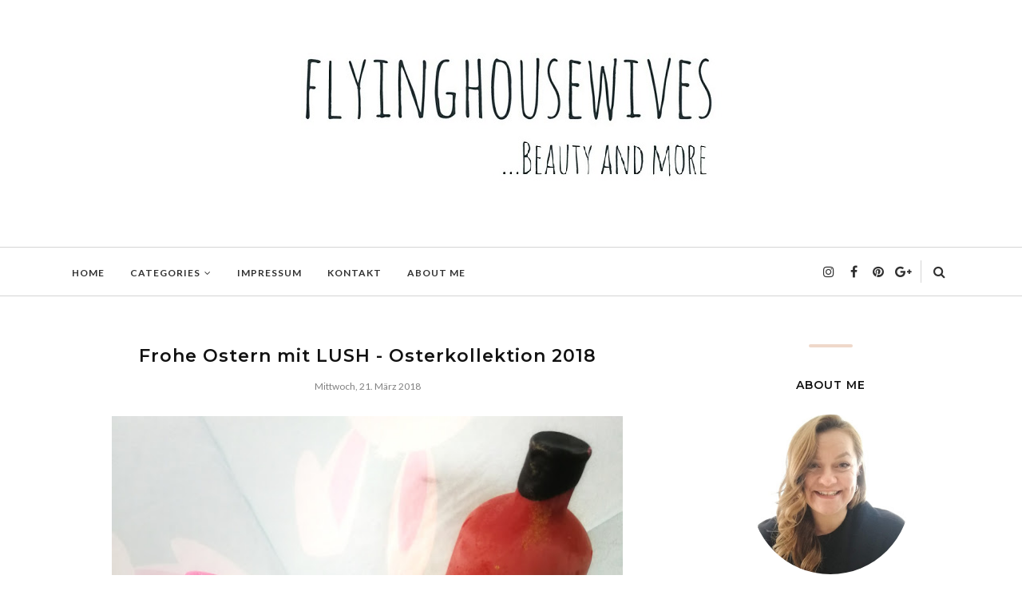

--- FILE ---
content_type: text/javascript; charset=UTF-8
request_url: https://www.flyinghousewives.com/feeds/posts/summary/?callback=jQuery112008280845716211953_1768765477667&category=Lush&max-results=5&alt=json-in-script
body_size: 16467
content:
// API callback
jQuery112008280845716211953_1768765477667({"version":"1.0","encoding":"UTF-8","feed":{"xmlns":"http://www.w3.org/2005/Atom","xmlns$openSearch":"http://a9.com/-/spec/opensearchrss/1.0/","xmlns$blogger":"http://schemas.google.com/blogger/2008","xmlns$georss":"http://www.georss.org/georss","xmlns$gd":"http://schemas.google.com/g/2005","xmlns$thr":"http://purl.org/syndication/thread/1.0","id":{"$t":"tag:blogger.com,1999:blog-800984984893835443"},"updated":{"$t":"2026-01-14T16:45:02.516+01:00"},"category":[{"term":"NewContent"},{"term":"Skincare"},{"term":"Empties"},{"term":"Makeup"},{"term":"Aufbrauchen statt neu kaufen"},{"term":"Empty"},{"term":"Aufgebraucht"},{"term":"Erfahrungen"},{"term":"Beauty Trash"},{"term":"Testbericht"},{"term":"Haircare"},{"term":"Gedankenkotze"},{"term":"The Body Shop"},{"term":"Bloggerlife"},{"term":"Rituals"},{"term":"Naturkosmetik"},{"term":"Sephora"},{"term":"Balea"},{"term":"Estee Lauder"},{"term":"Gesichtspflege"},{"term":"Review"},{"term":"Yves Rocher"},{"term":"Hair"},{"term":"Nivea"},{"term":"Manor"},{"term":"Anti-Age"},{"term":"L'Oreal Paris"},{"term":"Zürich"},{"term":"sensible Haut"},{"term":"Lush"},{"term":"Collistar"},{"term":"Haarpflege"},{"term":"New Skincare"},{"term":"Clinique"},{"term":"Beauty-Tipps"},{"term":"Caudalie"},{"term":"Kiko"},{"term":"Rexona"},{"term":"Beautytrash"},{"term":"DM"},{"term":"Fashion"},{"term":"Gesichtsmaske"},{"term":"Louis Widmer"},{"term":"Vichy"},{"term":"Anti-Aging"},{"term":"Geschenkidee"},{"term":"Lierac"},{"term":"Schweiz"},{"term":"Sonnenschutz"},{"term":"Vegancosmetics"},{"term":"Weihnachtsgeschenke"},{"term":"crueltyfree"},{"term":"Beauty News"},{"term":"Erfahrungsbericht"},{"term":"Hairstyle"},{"term":"PR Samples"},{"term":"Feuchtigkeitspflege"},{"term":"Limited Edition"},{"term":"Migros"},{"term":"Parfum"},{"term":"Duftneuheiten"},{"term":"Gewinnspiel"},{"term":"Goldwell"},{"term":"Lippenstift"},{"term":"Manor Beauty"},{"term":"New Content"},{"term":"Pigmentflecken"},{"term":"Skincare News"},{"term":"Abschminken"},{"term":"Geschenkideen"},{"term":"La Roche-Posay"},{"term":"Lipstick"},{"term":"Mascara"},{"term":"Maybelline"},{"term":"Suncare"},{"term":"Tipps"},{"term":"a-derma"},{"term":"sensitiveSkin"},{"term":"Giveaway"},{"term":"Hairstyling"},{"term":"Neutrogena"},{"term":"Verlosung"},{"term":"vegan"},{"term":"Estée Lauder"},{"term":"Garnier"},{"term":"L'Oreal Makeup"},{"term":"Shampoo"},{"term":"feuchtigkeitsspendend"},{"term":"Eau de Parfum"},{"term":"Erfahrung"},{"term":"Foundation"},{"term":"Gesichtsserum"},{"term":"PR Sample"},{"term":"Rene Furterer"},{"term":"Swissmade"},{"term":"Weleda"},{"term":"Apotheke"},{"term":"Food"},{"term":"Guhl"},{"term":"John Frieda"},{"term":"Lippenpflege"},{"term":"NaturalSkincare"},{"term":"Roger \u0026 Gallet"},{"term":"Weihnachten"},{"term":"Bioré"},{"term":"Duftkerzen"},{"term":"Ebelin"},{"term":"Garnier Skinactive"},{"term":"Hautunreinheiten"},{"term":"Klorane"},{"term":"L'oreal"},{"term":"Made in Sephora"},{"term":"Made in Switzerland"},{"term":"Makeup Empties"},{"term":"Mizellenwasser"},{"term":"Onlineshop"},{"term":"Phyto Paris"},{"term":"REVLON"},{"term":"Top oder Flop"},{"term":"porenverfeinernd"},{"term":"Adventskalender"},{"term":"Antiage"},{"term":"Artistry"},{"term":"Babyliss"},{"term":"Dermalogica"},{"term":"Detox"},{"term":"Gastbeitrag"},{"term":"Gesichtsreinigung"},{"term":"Glamglow"},{"term":"Highlighter"},{"term":"Idil Botanicals"},{"term":"Parfüm News"},{"term":"SwissSkincare"},{"term":"System Professional"},{"term":"Urban Decay"},{"term":"trockene Haut"},{"term":"Abendroutine"},{"term":"Abschminkroutine"},{"term":"Amway"},{"term":"Badebomben"},{"term":"Benefit"},{"term":"Clarins"},{"term":"DIY"},{"term":"Dermafora"},{"term":"Düfte"},{"term":"EOS"},{"term":"Hautpflege"},{"term":"Hyaluronsäure"},{"term":"I am Natural"},{"term":"K-Beauty"},{"term":"Kerasilk"},{"term":"Kiko Milano"},{"term":"LieracSuisse"},{"term":"Makeup News"},{"term":"Marionnaud"},{"term":"Mischhaut"},{"term":"Nagellack"},{"term":"Paris"},{"term":"Paul Mitchell"},{"term":"Pixi by Petra"},{"term":"Revitalift"},{"term":"Sommerduft"},{"term":"Tesori d'Oriente"},{"term":"The Ritual of Hammam"},{"term":"Trockenshampoo"},{"term":"Tuchmaske"},{"term":"Wella"},{"term":"Wet n Wild"},{"term":"Zoé"},{"term":"leergemacht"},{"term":"tierversuchsfrei"},{"term":"Überpigmentierung"},{"term":"5 Tipps"},{"term":"A-Derma Protect"},{"term":"Anti-Falten"},{"term":"AntiCellulite"},{"term":"Augenpflege"},{"term":"Avene"},{"term":"Batiste"},{"term":"Beauty"},{"term":"Beauty Aktionen"},{"term":"BeautysquadSwitzerland"},{"term":"Bourjois"},{"term":"Cadeavera"},{"term":"Catrice"},{"term":"Dermacol"},{"term":"Eau de Toilette"},{"term":"Facemask"},{"term":"Hyperpigmentierung"},{"term":"KMS California"},{"term":"KikoMilano"},{"term":"Maybelline New York"},{"term":"Nachtpflege"},{"term":"Nars"},{"term":"New Beautyproducts"},{"term":"Organic Skincare"},{"term":"Parfüm"},{"term":"Schwarzkopf"},{"term":"Skin689"},{"term":"Typisch Frau"},{"term":"bodycare"},{"term":"2022"},{"term":"Aktivkohle"},{"term":"Anny"},{"term":"BB Cream"},{"term":"Bahnhofstrasse"},{"term":"Banana"},{"term":"Beautymüll"},{"term":"Bio"},{"term":"Biokosma"},{"term":"Blush"},{"term":"Bodylotion"},{"term":"Community Trade"},{"term":"Conditioner"},{"term":"Douglas"},{"term":"Dr. Jart+"},{"term":"Dry Shampoo"},{"term":"Duft"},{"term":"Elseve"},{"term":"Essence"},{"term":"Face Mask"},{"term":"Flop oder Top?"},{"term":"Geschenkset"},{"term":"Gesichtsmasken"},{"term":"Guerlain"},{"term":"Handcreme"},{"term":"Hautalterung"},{"term":"Instagram"},{"term":"Jelmoli"},{"term":"KMS"},{"term":"Kerastase"},{"term":"L'Oréal Paris"},{"term":"Le Petit Marseillais"},{"term":"Lifestyle"},{"term":"Lush Schweiz"},{"term":"Manor Sephora"},{"term":"Nazan Schnapp"},{"term":"Nivea Sun"},{"term":"Peeling"},{"term":"Pixi"},{"term":"Presse Event"},{"term":"Sanctum"},{"term":"Serum"},{"term":"Sheet Mask"},{"term":"SheetMask"},{"term":"Similisan"},{"term":"Smashbox"},{"term":"Style"},{"term":"Swissbeautyblogger"},{"term":"Tal Care"},{"term":"Thermalwasser"},{"term":"Treaclemoon"},{"term":"Uriage"},{"term":"Wycon"},{"term":"Yon-ka"},{"term":"allergenfrei"},{"term":"aussortiert"},{"term":"bio zertifiziert"},{"term":"lustig"},{"term":"matt finish"},{"term":"new"},{"term":"unreine Haut"},{"term":"1. Blogpost"},{"term":"5 Sens"},{"term":"Ambre Solaire"},{"term":"AnnyCosmetics"},{"term":"Anti Pollution"},{"term":"Augencreme"},{"term":"Aveo"},{"term":"Avène"},{"term":"Beauty Favoriten"},{"term":"Beauty Tipps"},{"term":"Biotherm"},{"term":"Blogger"},{"term":"Body Butter"},{"term":"Bodypeeling"},{"term":"Camomile"},{"term":"Carolina Herrera"},{"term":"Cellulitis"},{"term":"Chanel"},{"term":"Charcoal"},{"term":"Christmas"},{"term":"Concealer"},{"term":"Curly Hair"},{"term":"Decluttering"},{"term":"Dermokosmetik"},{"term":"Double Wear"},{"term":"Douglas Parfumerie"},{"term":"Dr. Bronner's"},{"term":"Eau Thermale"},{"term":"Effaclar"},{"term":"Essie"},{"term":"Eyeliner"},{"term":"Farbschutz"},{"term":"First Impression"},{"term":"Flormar"},{"term":"Frankreich"},{"term":"Gesichtspeeling"},{"term":"Glattzentrum"},{"term":"Globus"},{"term":"Glow"},{"term":"Haarmaske"},{"term":"Haircare News"},{"term":"Hairtool"},{"term":"Handmadecosmetics"},{"term":"Hautallergien"},{"term":"Isadora"},{"term":"John Masters Organics"},{"term":"Kikotrendsetters"},{"term":"Kokosduft"},{"term":"La Colline"},{"term":"Lancome"},{"term":"Liftactiv"},{"term":"Lipbalm"},{"term":"Lipstickcollection"},{"term":"Liquid Lipsticks"},{"term":"London"},{"term":"Londontown"},{"term":"Made in Italy"},{"term":"Makeupbrushes"},{"term":"Manor Zürich"},{"term":"Mary Kay"},{"term":"Mission Empties"},{"term":"Movie"},{"term":"Muttertag"},{"term":"Nailcare"},{"term":"Nailpolish"},{"term":"Natural Skincare"},{"term":"Nina Ricci"},{"term":"Nishes.ch"},{"term":"Palmolive"},{"term":"ParfumCity.ch"},{"term":"Pflanzenkosmetik"},{"term":"Pflegelinie"},{"term":"Poo-Pourri"},{"term":"Press Event"},{"term":"Re-Nutriv"},{"term":"Sanctum Switzerland"},{"term":"Satinique"},{"term":"Sebastian Professional"},{"term":"Selbstbräuner"},{"term":"Skin Republic"},{"term":"Skintreats"},{"term":"Smart clinical Repair"},{"term":"Sommer"},{"term":"Sonnenallergie"},{"term":"Spring-Collection"},{"term":"Sugar Scrubs"},{"term":"Swiss Onlineshop"},{"term":"Swissblogger"},{"term":"The Organic Pharmacy"},{"term":"Tony Moly"},{"term":"Too Faced"},{"term":"Too cool for school"},{"term":"Vatertag"},{"term":"Vergleichstest"},{"term":"Vitamin C"},{"term":"Wohlfühloase"},{"term":"ab 40"},{"term":"atopisches Ekzem"},{"term":"aufgebrauchte Produkte"},{"term":"dermatologischer Sonnenschutz"},{"term":"empfindliche Haut"},{"term":"fragile Haut"},{"term":"günstiges Makeup"},{"term":"noparaben"},{"term":"ohne Parabene"},{"term":"sehr trockene Haut"},{"term":"trockenes Haar"},{"term":"umweltfreundlich"},{"term":"vegetarisch"},{"term":"wasserfest"},{"term":"youtuber"},{"term":"2017"},{"term":"2018"},{"term":"2in1"},{"term":"3in1"},{"term":"4711"},{"term":"4weekskinchallenge"},{"term":"50 Facts about me"},{"term":"A'PIEU"},{"term":"ARTDECO"},{"term":"Adventskalender2016"},{"term":"After Sun"},{"term":"Aloe Vera"},{"term":"Amavita"},{"term":"Amorelie"},{"term":"Annemarie Börlind"},{"term":"Anti Cellulitis"},{"term":"Anti-Pickel"},{"term":"Apres Soleil"},{"term":"Arganöl"},{"term":"Atopie"},{"term":"Augenbrauenstift"},{"term":"Aura Mirabilis"},{"term":"BOSS"},{"term":"Beautiful Hair"},{"term":"Beauty Lieblinge"},{"term":"Beautynews"},{"term":"Bepure"},{"term":"Bio Kosmetik"},{"term":"Bio Skincare"},{"term":"Biopoint"},{"term":"Björn Axen"},{"term":"Black Friday"},{"term":"Bonacure"},{"term":"Bonjour Nudista"},{"term":"Bright Reveal"},{"term":"Bronze Goddess"},{"term":"Butter Bronzer"},{"term":"Candida"},{"term":"Carmex"},{"term":"Cellulite"},{"term":"CeraVe"},{"term":"Cerjo"},{"term":"Christmas Gift"},{"term":"Cleansingoil"},{"term":"Coola"},{"term":"Coop"},{"term":"Coop City"},{"term":"Coop Vitality"},{"term":"Corean Skincare"},{"term":"Covergirl"},{"term":"Cuccio Naturale"},{"term":"Cushion Foundation"},{"term":"Daily Superfoliant"},{"term":"Dermatitis"},{"term":"Design"},{"term":"Dior"},{"term":"Dr. Hauschka"},{"term":"DreamDuo"},{"term":"Duftbeschreibung"},{"term":"DuschDas"},{"term":"Dänemark"},{"term":"Eau de Cologne"},{"term":"Eröffnung"},{"term":"Essentials by Artistry"},{"term":"Extrasensitive"},{"term":"Face Primer"},{"term":"Facepeeling"},{"term":"Fall Collection"},{"term":"Falsche Wimpern Effekt"},{"term":"False Lash Effect"},{"term":"Fashionpupa"},{"term":"Frizz Ease"},{"term":"Frühling"},{"term":"Frühlingskollektion"},{"term":"Fusspflege"},{"term":"Gefühle"},{"term":"Geschenke"},{"term":"Giftidea"},{"term":"Glow Tonic"},{"term":"Glykolsäure"},{"term":"Good Idea"},{"term":"Goodiebag"},{"term":"Goodiebox"},{"term":"Haaröl"},{"term":"Hairmilk"},{"term":"Hairsalon"},{"term":"Hairstyler"},{"term":"Handpflege"},{"term":"Hausfrau"},{"term":"Haushalt"},{"term":"Hautprobleme"},{"term":"Henna Tattoo"},{"term":"Highend Makeup"},{"term":"Highend Skincare"},{"term":"Homedecor"},{"term":"House of Makeup"},{"term":"Hydro Boost"},{"term":"I am Hair"},{"term":"Ideal Soleil"},{"term":"Idealia"},{"term":"Ideen"},{"term":"Ikea"},{"term":"Infaillible 24H-MAT"},{"term":"Italien"},{"term":"Jo Malone"},{"term":"KikoBrushes"},{"term":"Klartext"},{"term":"Kneipp"},{"term":"Kokosöl"},{"term":"Konjac Sponge"},{"term":"Kontaktlinsenträger"},{"term":"Konzert"},{"term":"Kopfhaut"},{"term":"Kure Bazaar"},{"term":"LR Deluxe"},{"term":"Labello"},{"term":"Lachfalten"},{"term":"Laura Biagiotti"},{"term":"Lee Stafford"},{"term":"Lidschatten"},{"term":"Lip Balm"},{"term":"Lip Swatches"},{"term":"Longlasting"},{"term":"Luxus"},{"term":"Luxusartikel"},{"term":"Luxuspflege"},{"term":"Make up For Ever"},{"term":"MatteLipstick"},{"term":"Micellair Expert"},{"term":"Micellar Water"},{"term":"Missha"},{"term":"Monoi"},{"term":"Monoi de Tahiti"},{"term":"Nagellackcollection"},{"term":"Nagelpflege"},{"term":"Nescens"},{"term":"NestiDante"},{"term":"News"},{"term":"Niasha"},{"term":"Notino.ch"},{"term":"Ombia"},{"term":"OrganicSkincare"},{"term":"Oster Kollektion"},{"term":"Ostern"},{"term":"P2"},{"term":"Panier des Sens"},{"term":"Physicians Formula"},{"term":"Phyto Plage"},{"term":"Phytokeratine Extreme"},{"term":"Pickel"},{"term":"Pino Silvestre"},{"term":"Premium Elixir"},{"term":"Primer"},{"term":"Pure Color Love Lipstick"},{"term":"Rabanne"},{"term":"Rausch"},{"term":"Reinigungsgel"},{"term":"Revitalizing Supreme+"},{"term":"Rexaline"},{"term":"Rodial"},{"term":"Rosenduft"},{"term":"Rouge Velvet The Lipstick"},{"term":"Schlafstörungen"},{"term":"Schminkpinsel"},{"term":"Schuppen"},{"term":"Schweizer Online-Shop"},{"term":"Selbstliebe"},{"term":"Sephora Eröffnung Zürich"},{"term":"Sephora Switzerland"},{"term":"Signature"},{"term":"SkinDetox"},{"term":"Skinfood"},{"term":"Sonnenbrillen"},{"term":"Sonnenschutz für die Haare"},{"term":"Sostrene Grenes"},{"term":"Special Edition"},{"term":"Spenden"},{"term":"Sponsored Post"},{"term":"StyleSign"},{"term":"Summer Collection"},{"term":"SunStore"},{"term":"Swiss Smile"},{"term":"Tal Skincare"},{"term":"Tattoo"},{"term":"Test"},{"term":"Testprodukte"},{"term":"The Ritual of Anahata"},{"term":"Total Temptation"},{"term":"Tourismus"},{"term":"Trockenöl"},{"term":"UV-Schutz für die Haare"},{"term":"Umwelteinflüsse"},{"term":"Valentinesgift"},{"term":"Vegan Skincare"},{"term":"Victoria's Secret"},{"term":"Welle Elements"},{"term":"Wimpern Serum"},{"term":"YSL"},{"term":"Yoga"},{"term":"Ysthéal"},{"term":"abnehmen"},{"term":"allergien"},{"term":"anthelios"},{"term":"belif"},{"term":"dermatologische Pflege"},{"term":"extrem sensible Haut"},{"term":"fettiger Haaransatz"},{"term":"flüssige Lippenstifte"},{"term":"funny"},{"term":"glutenfrei"},{"term":"glänzende Haare"},{"term":"grosse Poren"},{"term":"hochempfindliche Haut"},{"term":"langanhaltend"},{"term":"lange Wimpern"},{"term":"nachhaltig"},{"term":"natürliche Inhaltstoffe"},{"term":"new Make up"},{"term":"nju by xLaeta"},{"term":"ohne Allergene"},{"term":"parabenfrei"},{"term":"putzen"},{"term":"reife Haut"},{"term":"ritualofhammam"},{"term":"sensible Kopfhaut"},{"term":"umweltschonend"},{"term":"wasserfestes Makeup"},{"term":"waterproof"},{"term":"überempfindliche Haut"},{"term":"10 years"},{"term":"18in1 Naturseife"},{"term":"2019"},{"term":"2020"},{"term":"2023"},{"term":"2024"},{"term":"2025"},{"term":"5 Einschlaf Tipps"},{"term":"60 Jahre"},{"term":"9-Free"},{"term":"Aargau"},{"term":"Abdomen"},{"term":"Abholzung"},{"term":"Acqua Colonia"},{"term":"Acqua di Parma"},{"term":"Advanced"},{"term":"Advanced Night Repair"},{"term":"Advanced Night Repair Eye Concentrated Matrix"},{"term":"Aerin"},{"term":"After Sun Produkte"},{"term":"Air Volume Mega Mascara"},{"term":"Akneflecken"},{"term":"All Day 50+"},{"term":"Allergiker"},{"term":"Allergo"},{"term":"Almond Milk \u0026 Honey"},{"term":"Alpha Sense"},{"term":"Altersflecken"},{"term":"Amazonas"},{"term":"Amber"},{"term":"Ammann Shoes"},{"term":"Anahata"},{"term":"Angel"},{"term":"Angelina Jolie"},{"term":"Anti Spliss"},{"term":"Anti-Age Global"},{"term":"Anti-Blemish"},{"term":"Anti-Falten-Konzentrat"},{"term":"Anti-Frizz"},{"term":"Anti-Makeup-Haul"},{"term":"Antipickel"},{"term":"Aprikosen"},{"term":"Aqua Perlen Serum"},{"term":"Aquaclean"},{"term":"Aqualia Thermal"},{"term":"Argan Wear"},{"term":"Aroma Ritual"},{"term":"Artenvielfalt"},{"term":"Asian Touch"},{"term":"Asthma"},{"term":"Astor"},{"term":"Aufbau Kur"},{"term":"Aufbrauch Tipps"},{"term":"Aufbrauchen statt neu kaufenm"},{"term":"Augen Makeup"},{"term":"Augenmaske"},{"term":"Augenringe"},{"term":"Ausverkauf"},{"term":"Authentizität"},{"term":"Aveda"},{"term":"Awakening Skin Tint"},{"term":"Axén"},{"term":"Ayurveda"},{"term":"BB C'EST MAGIC"},{"term":"BB Stick"},{"term":"BTS"},{"term":"Baby"},{"term":"Baby Lips Color Balm"},{"term":"Backpulver"},{"term":"Badeferien"},{"term":"Badeöl"},{"term":"Baija Paris"},{"term":"Bananen"},{"term":"Bare Natural \u0026 Light"},{"term":"Basel"},{"term":"Bath \u0026 Body Works"},{"term":"Battle"},{"term":"Baume Gourmand"},{"term":"Beach Walk"},{"term":"Beach Waves"},{"term":"Beauty Box"},{"term":"Beauty Check"},{"term":"Beauty Complete"},{"term":"Beauty Days"},{"term":"Beauty Event"},{"term":"Beauty Formulas"},{"term":"Beauty Hacks"},{"term":"Beauty Outlet"},{"term":"Beauty Party"},{"term":"Beauty S.O.S."},{"term":"Beauty Tools"},{"term":"BeautyEvent"},{"term":"BeautyLash"},{"term":"Beautyblogger"},{"term":"Beautybox"},{"term":"Beautypress"},{"term":"Beautysecrets"},{"term":"Becca"},{"term":"Bedtime Routine"},{"term":"Behandlungen"},{"term":"Bellevue"},{"term":"Benimmregeln"},{"term":"Beratung"},{"term":"Berdoues"},{"term":"Bestseller"},{"term":"Beyond Perfecting"},{"term":"Beziehungen"},{"term":"Bio Honig"},{"term":"Bio Reiniger"},{"term":"Bio-Brücken"},{"term":"Bioderma"},{"term":"Biology"},{"term":"Biolumin-C Serum"},{"term":"Biox Ultra"},{"term":"Blackberry \u0026 Cocoa"},{"term":"Blaue Agave"},{"term":"Blockbuster"},{"term":"Blog News"},{"term":"Blogger Life"},{"term":"Blogger Tipps"},{"term":"Bloggername"},{"term":"Blogpräsentation"},{"term":"Blumenduft"},{"term":"Bobbi Brown"},{"term":"Body"},{"term":"Body Care"},{"term":"Body Oil"},{"term":"Body Positivity"},{"term":"Body Shaper"},{"term":"Body Shaping"},{"term":"Body Treatment"},{"term":"Body Yogurt"},{"term":"Body-Lift Expert"},{"term":"Body-Slim"},{"term":"Body-Slim Kryo-Aktiv Konzentrat"},{"term":"BodyPositivity"},{"term":"Bodyshaming"},{"term":"Bodyshaping"},{"term":"Bolero"},{"term":"Bolero Magazin"},{"term":"Bondy Sands"},{"term":"Boots"},{"term":"Borotalco"},{"term":"Botanical Foundation"},{"term":"Botanicals Fresh Care"},{"term":"Brasilien"},{"term":"Braun FaceSpa Pro 911"},{"term":"Brautjungfer"},{"term":"Breast Cancer"},{"term":"Brilliant Shine"},{"term":"Bronx Colors"},{"term":"Bronzer"},{"term":"Brow Bar"},{"term":"Brow Definer Eyebrow Pencil"},{"term":"Brow Pencil"},{"term":"Brushes"},{"term":"Brustkrebs"},{"term":"Bulgari Parfums"},{"term":"Bullying"},{"term":"Burberry"},{"term":"Burt's Bees"},{"term":"Bye bye Pickel"},{"term":"CC Cream"},{"term":"CH Youtuber"},{"term":"CIEN"},{"term":"Cactus Blossom"},{"term":"Calming Spray"},{"term":"CannaQuix"},{"term":"Cannabis"},{"term":"Caolion"},{"term":"Capital Soleil"},{"term":"Capsule Collection"},{"term":"Care \u0026 Color"},{"term":"Carita Paris"},{"term":"Casey Holmes"},{"term":"Cateyes"},{"term":"Cellular Anti-Age"},{"term":"Chakra"},{"term":"Charlotte Tilbury"},{"term":"Choach"},{"term":"Cicacrem"},{"term":"Cicalfate+"},{"term":"Cicapair"},{"term":"Cigarettenfabrik Zürich"},{"term":"Cinema"},{"term":"Clarisonic"},{"term":"Clay Mask"},{"term":"Cleansing Balm"},{"term":"Cleansing Cream"},{"term":"Cleansing Milk"},{"term":"Cleansingbutter"},{"term":"Clearasil"},{"term":"Coco"},{"term":"Coconut Bronze"},{"term":"Coconut Mask"},{"term":"Coffee"},{"term":"Coiffeurbedarf"},{"term":"Collagen Specialist"},{"term":"Collezione primavera estate"},{"term":"Collistar Active Protection"},{"term":"CollistarMadeinItaly"},{"term":"Color Boost"},{"term":"Color Riche Shine"},{"term":"Colorstay"},{"term":"Colorstay Angled Kajal"},{"term":"Concentrated Shower Gel"},{"term":"Concentrato Bifasico Snellente"},{"term":"Conscious"},{"term":"Contour Stick"},{"term":"Coola Face"},{"term":"Coriander"},{"term":"Countdown to new year"},{"term":"Creme Lipstick"},{"term":"Creme und Tonerde"},{"term":"Cuccio"},{"term":"Cupuacu"},{"term":"Curaprox"},{"term":"Curcuma Clear"},{"term":"DKNY"},{"term":"DM Haul"},{"term":"Dahlien"},{"term":"Daily Concepts"},{"term":"Damian Lynn"},{"term":"Dark Treasure"},{"term":"DayWear Matte"},{"term":"Dead Sea Premier"},{"term":"Dehnungstreifen"},{"term":"Deko"},{"term":"Deo"},{"term":"Dercos"},{"term":"Designer"},{"term":"Detox Mask"},{"term":"Detoxing"},{"term":"Deutschschweiz"},{"term":"Dewytree"},{"term":"Diamanten"},{"term":"Diamonds"},{"term":"Die Doofen"},{"term":"Diego dalla Palma"},{"term":"Digital Sensor AS500E"},{"term":"Diätwahn"},{"term":"Do's and don'ts"},{"term":"Donna Karen"},{"term":"Double wear Nude Cushion Stick Radiant Make-up"},{"term":"Douglas Parfümerie"},{"term":"Dr. Felix Bertram"},{"term":"Dr. Jart"},{"term":"Draining Gel Mud"},{"term":"Drama"},{"term":"Dream Cushion"},{"term":"Dreams come true"},{"term":"Drops of youth"},{"term":"Dual Effect"},{"term":"Dualsenses"},{"term":"Ducray"},{"term":"Duft Therapie"},{"term":"Duftstoffe"},{"term":"Duftwasser"},{"term":"Duschgel"},{"term":"Duschgelkonzentrat"},{"term":"Duschjelly"},{"term":"Duschschaum"},{"term":"Düfte L'eau de peau"},{"term":"E NATURE"},{"term":"E.L.F."},{"term":"E.T."},{"term":"ELF"},{"term":"ELdonats"},{"term":"EOS Ei"},{"term":"ES-WE22"},{"term":"Earth Day"},{"term":"Easter"},{"term":"Eau Doucour"},{"term":"Eau Fraiche"},{"term":"Eau Parfumée Bienfaisante Ylang"},{"term":"Eau Thermal Avène"},{"term":"Eau de Raisin"},{"term":"Echt Kölnisch Wasser"},{"term":"Ecover"},{"term":"Effaclar Duo+"},{"term":"Effekt Peeling"},{"term":"Egg-Zyme Whiped Foam"},{"term":"Ei"},{"term":"Eindrücke"},{"term":"Einkaufszentrum"},{"term":"Elements"},{"term":"Elixir Jeunesse"},{"term":"Elseve Dream Long"},{"term":"Elvital Tonerde"},{"term":"Elvital Öl Magique"},{"term":"Emmen-Center"},{"term":"Emmenbrücke"},{"term":"EnergyCode"},{"term":"Enthaarung"},{"term":"Entscheidungshilfe"},{"term":"Enzym Peeling"},{"term":"Eosproducts"},{"term":"Epilieren"},{"term":"Esthetic"},{"term":"Eucerin"},{"term":"Eva J."},{"term":"Evenswiss"},{"term":"Event"},{"term":"EverydayLoveStory"},{"term":"Exclusive"},{"term":"Exomega"},{"term":"Exomega Control"},{"term":"Expert"},{"term":"Expert Eye Care"},{"term":"Express your soul"},{"term":"Eye Base Primer"},{"term":"Eye Booster"},{"term":"Eye Catching"},{"term":"Eye Mask"},{"term":"Eyecreme"},{"term":"Eyelash Conditioner"},{"term":"Eyemakeupremover"},{"term":"Eyeshadow"},{"term":"FA"},{"term":"Faber Castell"},{"term":"Face Peeling"},{"term":"Facecleaner"},{"term":"Facial Mask"},{"term":"Fall in Love"},{"term":"False Lash Superstar X-Fiber"},{"term":"Falten"},{"term":"Falten bekämpfen"},{"term":"Faltenkiller"},{"term":"Familylife"},{"term":"Farbberatung"},{"term":"Farben"},{"term":"Fashionblogger"},{"term":"Faux Cils"},{"term":"Favorites Box"},{"term":"Favs"},{"term":"Feinkost"},{"term":"Fenty Skin"},{"term":"Ferien"},{"term":"Ferienduft"},{"term":"Fettpolster"},{"term":"Feuchtigkeitsfluid"},{"term":"Filmkritik"},{"term":"Filorga"},{"term":"Fit me Concaeler"},{"term":"Fitness"},{"term":"Fleur de Cupuacu"},{"term":"Flopprodukte"},{"term":"Flower Power"},{"term":"Fluid Highlighter"},{"term":"Foot Care"},{"term":"Foreo"},{"term":"Foto Shooting"},{"term":"Foto Tipps"},{"term":"Fotograf"},{"term":"Fotografie"},{"term":"Foundasian"},{"term":"Fragen"},{"term":"Frais Monde"},{"term":"Frauen im Auto"},{"term":"Frauen und Make-up"},{"term":"Frauen und Shopping"},{"term":"Freiheit"},{"term":"French Kiss"},{"term":"Fresh Glow Luminous Base Fluid"},{"term":"Frucht"},{"term":"Frühjahr Sommer Kollektion"},{"term":"Frühling 2023"},{"term":"Frühlingsputz"},{"term":"Fuji Green Tea"},{"term":"Föhnbürste"},{"term":"Galagy Gig"},{"term":"Galaxy"},{"term":"Garderoben-Check"},{"term":"Garnier Bio"},{"term":"Geberit"},{"term":"Gedanken"},{"term":"Geisha"},{"term":"Gel Douche Concentré"},{"term":"Gelateria Tellhof"},{"term":"Genolier"},{"term":"Geranium"},{"term":"Gerard Cosmetics"},{"term":"German"},{"term":"Gesichtserum"},{"term":"Gesichtsprimer"},{"term":"Gesichtsspray"},{"term":"Gesichtstoner"},{"term":"Gesichtsöl"},{"term":"Gettoknowus"},{"term":"Ginger"},{"term":"Giorgio Armani"},{"term":"GiveLipsLove"},{"term":"Glaubwürdigkeit"},{"term":"Global"},{"term":"Globus Beauty Days"},{"term":"Glow Mist"},{"term":"Glow Mud Cleanser"},{"term":"Glow-02 Oxygen Mask"},{"term":"Glowrious"},{"term":"Glückwünsche"},{"term":"Go Wild"},{"term":"GoPaintyourself"},{"term":"Gobananas"},{"term":"Good Girl"},{"term":"Goodbye Stress"},{"term":"Graffiti"},{"term":"Graffitikünstler"},{"term":"Grape Water"},{"term":"Graymelin"},{"term":"GreenLane"},{"term":"Grinch"},{"term":"Grusskarten"},{"term":"Grüntee"},{"term":"Guhl MEN"},{"term":"H\u0026M"},{"term":"H\u0026M Home"},{"term":"Haare"},{"term":"Haare an der Sonne schützen"},{"term":"Haare glätten"},{"term":"Haare locken"},{"term":"Haarentfernung"},{"term":"Haarfarbe"},{"term":"Haarglätter"},{"term":"Haarparfüm"},{"term":"Haarpeeling"},{"term":"Hafermilch"},{"term":"Hair Food"},{"term":"Hair Straightener"},{"term":"Hair Tools"},{"term":"Halloween"},{"term":"Hamburg"},{"term":"Hammam"},{"term":"Hand Peeling"},{"term":"Handmaske"},{"term":"Handy Fotos"},{"term":"Handy am Steuer"},{"term":"Hanf"},{"term":"Hanfextrakt"},{"term":"Hanfpflanzen"},{"term":"Hanfsamenöl"},{"term":"Harmonie"},{"term":"Harnweginfektionen"},{"term":"Hausarbeiten"},{"term":"Hautauschlag"},{"term":"Hauterkrankung"},{"term":"Hautkrebs"},{"term":"Head\u0026Shoulders"},{"term":"Heather Parisi"},{"term":"Heidi Klum"},{"term":"Heimish"},{"term":"Heiraten"},{"term":"Held by Ecover"},{"term":"Helena Rubenstein"},{"term":"Hello Effortless"},{"term":"Hemp"},{"term":"Herbivore Botanicals"},{"term":"Herbst Routine"},{"term":"Herbst Winter Kollektion 2018"},{"term":"Herbstkollektion"},{"term":"Herrenduft"},{"term":"High Definition Slimming Cream"},{"term":"Highend-Makep"},{"term":"Himalayan Charcoal Charcoal Waschgel"},{"term":"Himalayan Charcoal Purifying Glow Mask"},{"term":"Hips"},{"term":"Hitzeschutz"},{"term":"Holiday Collection"},{"term":"HolidyCollection2016"},{"term":"Hollywood"},{"term":"Home"},{"term":"Home SPA"},{"term":"Honest Beauty"},{"term":"Honey"},{"term":"Honig"},{"term":"Hoola Bronzer"},{"term":"Hornhautentferner"},{"term":"Hyalu Mask"},{"term":"Hyaluron"},{"term":"Hyaluron Activ B3"},{"term":"Hydra"},{"term":"Hydra Boost"},{"term":"Hydra Vegetal"},{"term":"Hydra Végétal"},{"term":"Hydra-V"},{"term":"Hydrance Boost"},{"term":"Hydrance Optimale"},{"term":"Hydrating"},{"term":"Hydro Patch Treatment Bust"},{"term":"Hydrogel"},{"term":"Hydrogel Masken"},{"term":"Hygiene"},{"term":"Hypnotic Blossom"},{"term":"Hände"},{"term":"I SAY"},{"term":"I am"},{"term":"I love VB"},{"term":"IPL"},{"term":"ITA"},{"term":"Idro Attiva"},{"term":"Idéal Soleil"},{"term":"Idéalia"},{"term":"Import Parfumerie"},{"term":"India"},{"term":"Indien"},{"term":"Infaillible"},{"term":"Infaillible Gel Crayon"},{"term":"Infaillible Lip Paint"},{"term":"Infaillible Total Cover"},{"term":"Infektionen"},{"term":"Innisfree"},{"term":"Instagram Filter"},{"term":"Instant"},{"term":"Intim"},{"term":"Invigo"},{"term":"Irish Moor Mud Mask"},{"term":"Isa Arfen"},{"term":"ItalianTaste"},{"term":"Italianfood"},{"term":"Italianwine"},{"term":"JMsolution"},{"term":"James Arthur"},{"term":"Jeans"},{"term":"Jelly"},{"term":"Jelly Facemask"},{"term":"Jelly Jungle"},{"term":"Joghurt"},{"term":"Joico"},{"term":"Juckreiz"},{"term":"Just Smooth"},{"term":"K-Pop"},{"term":"KBeauty"},{"term":"KUR"},{"term":"Kameha Hotel"},{"term":"Kamille"},{"term":"Kampagne gegen Brustkrebs"},{"term":"Kat von D"},{"term":"Katzenaugen"},{"term":"Kaufempfehlung"},{"term":"Kaufleuten"},{"term":"Kenneth Cole"},{"term":"Kenzoki"},{"term":"Kerasilk Style"},{"term":"Kerastaste"},{"term":"Keratinbehandlung"},{"term":"Kiehl's"},{"term":"Kiko20thanniversary"},{"term":"Kikobyleitmotiv"},{"term":"Kino"},{"term":"Kino Capitol"},{"term":"Kiwi"},{"term":"Kleiderschutz"},{"term":"Kleiderschutz Formel"},{"term":"Kleinkinder"},{"term":"Kleinkinderekzem"},{"term":"Kollagen"},{"term":"Kollektion"},{"term":"Komplex 457"},{"term":"Komplimente"},{"term":"Konsumwahn"},{"term":"Kosmetik"},{"term":"Krauses Haar"},{"term":"Kryolipolyse"},{"term":"Köln"},{"term":"Körpermodellage"},{"term":"Körperpeeling"},{"term":"Körperöl"},{"term":"L'Eau de Peau"},{"term":"L'Occitane"},{"term":"La Mer"},{"term":"Laith Al-Deen"},{"term":"Lavendel"},{"term":"Le Duo Blush"},{"term":"Le Masque"},{"term":"Le Petit Strober"},{"term":"Leaders"},{"term":"Leave-in Cream"},{"term":"Lebenstraum"},{"term":"Leocrema"},{"term":"Letzipark"},{"term":"Libera"},{"term":"Liebe"},{"term":"Life"},{"term":"Lift HD"},{"term":"Lift Integral"},{"term":"Liftactiv Supreme H.A. Epidermic Filler"},{"term":"Lifting"},{"term":"Liner"},{"term":"Lip Lover"},{"term":"Lip Powder"},{"term":"Lip Sense"},{"term":"Lip-Swatches"},{"term":"LipSense"},{"term":"Lipfinity"},{"term":"Lipikar"},{"term":"Lipikar Baume AP+"},{"term":"Lipliner"},{"term":"Lippenbalsam"},{"term":"Lippenpeeling"},{"term":"Lippenstifte"},{"term":"Lips"},{"term":"Liquid Lipstick"},{"term":"Little Black Primer"},{"term":"Little Round Pot Blusher"},{"term":"Locken"},{"term":"Locken ganz einfach"},{"term":"Lockenshampoo"},{"term":"Lockenstab"},{"term":"London-Style"},{"term":"Los Angeles"},{"term":"LoveLipRemix"},{"term":"Low Shampoo"},{"term":"Luftverschmutzung"},{"term":"Luxquisite"},{"term":"Luxusprobleme"},{"term":"Luzern"},{"term":"Lycia"},{"term":"MAC"},{"term":"MadC"},{"term":"Madara"},{"term":"Made for all"},{"term":"Magic Black Powder Sparkling Wash Powder"},{"term":"Magic Serum Crystal Elixir"},{"term":"Maison Margiela"},{"term":"Make-up News"},{"term":"Makeup Revolution"},{"term":"Mallorca Akne"},{"term":"Marakesch"},{"term":"Marc Jacobs"},{"term":"Marie Antoinette"},{"term":"Mario Badescu"},{"term":"Marks \u0026 Spencer"},{"term":"Marokko"},{"term":"Martina Ortega"},{"term":"Masken"},{"term":"Maskforall"},{"term":"Matcha"},{"term":"Matcha Tea"},{"term":"Max Factor"},{"term":"Meg Ryan"},{"term":"Mega-Mushroom"},{"term":"Men Care"},{"term":"Method"},{"term":"Miami"},{"term":"Micellar Cleansing Gel"},{"term":"Michael Grimm"},{"term":"Michael Kors"},{"term":"Micro Hyalu Patchs"},{"term":"Micro Massage"},{"term":"Midnight Secret"},{"term":"Mief"},{"term":"Migroskind"},{"term":"Milani Cosmetics"},{"term":"Milk One Pack Sheet Mask Set"},{"term":"Millenials"},{"term":"Million Gold for Her"},{"term":"Minimalismus"},{"term":"Minions"},{"term":"Mitesser"},{"term":"Mittel gegen Pickel"},{"term":"Mixa"},{"term":"Mobbing"},{"term":"Modern Muse Le Rouge Gloss"},{"term":"Moisture Boost"},{"term":"Moisture Surge 100H"},{"term":"Moleküle"},{"term":"Mon Evidence"},{"term":"Mosaik System"},{"term":"Mothersday"},{"term":"Motivation"},{"term":"Music"},{"term":"Music-Event"},{"term":"My lips but better"},{"term":"MyClarins"},{"term":"MyClarinsSwitzerland"},{"term":"Müll of the week"},{"term":"Müller Drogerien"},{"term":"Na True"},{"term":"Nagelhärter"},{"term":"Nahrungsergänzungsmittel"},{"term":"Nail Dry Drops"},{"term":"Naturally Clear"},{"term":"Nectar Love"},{"term":"Nee Make-up"},{"term":"Nemo"},{"term":"NeoNoir"},{"term":"Neon"},{"term":"Neonfarben"},{"term":"Neons Collection"},{"term":"Neuro"},{"term":"Neurodermitis"},{"term":"Neutro Roberts"},{"term":"New Generation Charm Club"},{"term":"New Notes"},{"term":"New York"},{"term":"Niederdörfli"},{"term":"Nightly Lip Treatment"},{"term":"Nischenduft"},{"term":"Nivea Urban Skin Protect"},{"term":"Nocturnals Animals"},{"term":"Nose Stripes"},{"term":"Nude Farben"},{"term":"Nuxe"},{"term":"Oberentfelden"},{"term":"Oenobiol"},{"term":"Oil Control"},{"term":"Oil Cut Cleansing"},{"term":"On-the-Glow"},{"term":"Orangenhaut"},{"term":"Origins"},{"term":"Osis+"},{"term":"Oui a L'Amour"},{"term":"Our Own Candle Company"},{"term":"Outlet"},{"term":"Outlet Parfumerie"},{"term":"Outlet Schweiz"},{"term":"Overnight Transforming Treatment"},{"term":"Oxygen Bubble Mask Pack"},{"term":"PR-Agenturen"},{"term":"PR-Samples"},{"term":"Packpulver"},{"term":"Panasonic"},{"term":"Papa Recipe"},{"term":"Papeterie"},{"term":"Paradise Extatic"},{"term":"Parfum Elixir"},{"term":"Parfum Outlet"},{"term":"Parfumerie"},{"term":"Parfumeur"},{"term":"Pastille"},{"term":"Patch-Treatment"},{"term":"Patchology"},{"term":"Pedic"},{"term":"Pedicure"},{"term":"Peeling Pads"},{"term":"Perfect Match"},{"term":"PerfectHair"},{"term":"Perfectionist Pro Rapid Firm + Lift"},{"term":"Peter Thomas Rot"},{"term":"Pevonia"},{"term":"Pfingstrose"},{"term":"Pflegebalsam"},{"term":"Pflegedusche"},{"term":"Pflegeserie"},{"term":"Pflegespülung"},{"term":"Pharmacy"},{"term":"Philips"},{"term":"Philips Advanced Testbericht"},{"term":"Photo Finish Primer"},{"term":"Photo Focus"},{"term":"Photo-Filter"},{"term":"Photoready Insta-Filter"},{"term":"Phytoaroma Therapie"},{"term":"Phytomillesime"},{"term":"Phytoplage"},{"term":"Pigmentbio"},{"term":"Pineapple Nose Mask"},{"term":"Pink"},{"term":"Pink Ribbon"},{"term":"Pink Ribbon Produkte"},{"term":"Pinkribbon25"},{"term":"Pistacchio"},{"term":"Pixiglowstory"},{"term":"Planzenkosmetik"},{"term":"Pollution Clearing Mask"},{"term":"Portrait"},{"term":"Powder Makeup"},{"term":"Precious Amber"},{"term":"Premium"},{"term":"Premium Skincare"},{"term":"Premium Yeux"},{"term":"Preset Conditioner"},{"term":"Presse Reise"},{"term":"Pressed Powder"},{"term":"Primalba"},{"term":"Primark"},{"term":"Primer Potion"},{"term":"Privat Collection"},{"term":"Produkte"},{"term":"Proenza Schouler"},{"term":"Proenza Schouler x Lancome"},{"term":"Professionals"},{"term":"Protect \u0026 Moisture"},{"term":"Protectnature"},{"term":"Protectyourskin"},{"term":"Provence"},{"term":"Pubertät"},{"term":"Pupa Vamp"},{"term":"Pure Color Envy Mascara"},{"term":"Pure Metal 2in1"},{"term":"Purifying"},{"term":"Purifying Foaming Gel"},{"term":"Putzmittel"},{"term":"Q10"},{"term":"RE30"},{"term":"Rapid Reveal Peel"},{"term":"Raumduft"},{"term":"Re-Charge Relaxing Sleep Mask"},{"term":"Re-Wild the World"},{"term":"ReVerse"},{"term":"Ready in 5 Minutes"},{"term":"Rebel at Heart"},{"term":"Recensione"},{"term":"Red"},{"term":"Refinishing Facial"},{"term":"Rehab \u0026 Revive"},{"term":"Reinigung"},{"term":"Reinigungslotion"},{"term":"Reinigungsprodukte"},{"term":"Reinigungsschaum"},{"term":"Reise Set"},{"term":"Remederm"},{"term":"Renewing"},{"term":"Rennweg"},{"term":"Repair \u0026 Balance"},{"term":"Repair \u0026 Protect"},{"term":"Repigmentierung"},{"term":"Replay"},{"term":"Replica"},{"term":"Research"},{"term":"Reset Shampoo"},{"term":"Reshaping"},{"term":"Resveratrol Lift"},{"term":"Retinol Boost"},{"term":"Retinol Hydrogel Maske"},{"term":"Revitalash"},{"term":"Revitalift Filler + Hyaluronsäure"},{"term":"Rezept"},{"term":"Rich Night Cream"},{"term":"Riche"},{"term":"Riche Creme"},{"term":"Rigenera"},{"term":"Rituals Cosmetics"},{"term":"Roberts"},{"term":"Roma"},{"term":"Roots of Strength"},{"term":"Rubber Mask"},{"term":"S. Oliver"},{"term":"S. Valentin"},{"term":"S10+"},{"term":"SAuberkeit"},{"term":"SOS"},{"term":"SP After Sun"},{"term":"SP Sun"},{"term":"SPA"},{"term":"SPA-Erlebnis"},{"term":"Saisonal Edition"},{"term":"Sale"},{"term":"Salicylsäure"},{"term":"Sally Hansen"},{"term":"Salon Air Brilliance"},{"term":"Samsung"},{"term":"Sapori del Sud"},{"term":"Scented Candle"},{"term":"Schaebens"},{"term":"Schaumbad"},{"term":"Scheidenpilz"},{"term":"Schlafprobleme"},{"term":"Schminken und Autofahren"},{"term":"Schönheitsoperationen"},{"term":"Scrub Shampoo"},{"term":"Seat Music Session"},{"term":"Secret"},{"term":"Seine"},{"term":"Selbstdiagnose"},{"term":"Selbstsicherheit"},{"term":"Self Test"},{"term":"Selfie Stick"},{"term":"Seneswiss"},{"term":"Sephora Collection"},{"term":"Sephora Eröffnung Letzipark"},{"term":"Sephora Favourits"},{"term":"Sephora Lieblinge"},{"term":"Sephora News"},{"term":"Seven"},{"term":"ShadowSense"},{"term":"Shaper-ID"},{"term":"Shayana Steele"},{"term":"Shea Butter"},{"term":"Sheer Intimacy"},{"term":"Shoes"},{"term":"Shopping-Center"},{"term":"Showgirl"},{"term":"Shu Uemura"},{"term":"Sihlcity"},{"term":"Silkmousse"},{"term":"Skicare"},{"term":"Skin Checker"},{"term":"Skin Expert"},{"term":"Skin Perfection"},{"term":"Skinactive"},{"term":"Skincare Routine"},{"term":"Skinmed"},{"term":"Sky High Mascara"},{"term":"Sleep"},{"term":"Sleeping Cream"},{"term":"Slimming Cream"},{"term":"Slimming Pants"},{"term":"Slow down"},{"term":"Smart"},{"term":"Smog"},{"term":"Smooth \u0026 Wave"},{"term":"Snail Mask"},{"term":"So Lashy!"},{"term":"Social-Detox"},{"term":"Socials"},{"term":"Sodastream"},{"term":"Sofia Coppola"},{"term":"Sommerfarben"},{"term":"Sommerpflege"},{"term":"Sonnenbrand"},{"term":"Sonnenmilch"},{"term":"Sonnenpfege"},{"term":"Sound Sleep Cocoon"},{"term":"Sparkle on nju roses"},{"term":"Spice Girls"},{"term":"Sport"},{"term":"Spotlight Palette"},{"term":"Spreadbeauty"},{"term":"Sprekenhus"},{"term":"Spring News"},{"term":"St. Barth"},{"term":"Starbucks"},{"term":"Starbuckscoffee"},{"term":"Statera"},{"term":"Stay-in-Place"},{"term":"Staysmooth"},{"term":"Stella me"},{"term":"Stilberatung"},{"term":"Strand"},{"term":"Stress"},{"term":"Stretch Marks"},{"term":"Strivectin SD"},{"term":"Studded Kiss"},{"term":"Style Matters"},{"term":"Sublime Curl"},{"term":"Sumptuous Oil"},{"term":"Sun Look"},{"term":"Sun Store"},{"term":"Super Stay Matte Ink"},{"term":"Superfood"},{"term":"Swiss Music"},{"term":"Switzerland"},{"term":"Syoss"},{"term":"T-Zone"},{"term":"TAL Absolue"},{"term":"TMI"},{"term":"Tabu"},{"term":"Tagesemulsion Hydro-Active"},{"term":"Tagespflege"},{"term":"Talasso Scrub"},{"term":"Tea Tree"},{"term":"Teenager"},{"term":"Terracotta"},{"term":"Texturspray"},{"term":"The Balm"},{"term":"The Brush Experts"},{"term":"The Curve"},{"term":"The Dolder Grand"},{"term":"The Organic"},{"term":"The Ritual of Jing"},{"term":"The Ritual of Karma"},{"term":"The Ritual of Tsuru"},{"term":"The true cream aqua bomb"},{"term":"Themen"},{"term":"Thierry Boutemy"},{"term":"Thomas Sabo"},{"term":"Tiare"},{"term":"Tiger Grass"},{"term":"Tiger Mask"},{"term":"Tigergras"},{"term":"Tinted Fluids"},{"term":"Tiramisu"},{"term":"Tocca"},{"term":"Toilette"},{"term":"Toillettendusche"},{"term":"Tom Ford"},{"term":"Tom Ford Movie"},{"term":"Tom Ford Noir"},{"term":"Tom Ford Parfum"},{"term":"Tom Tailor"},{"term":"Tonerde"},{"term":"Tonerde Maske"},{"term":"Toning"},{"term":"Total Cover Concealer"},{"term":"Trend Thema"},{"term":"Tricks"},{"term":"Troiareuke Acsen"},{"term":"Tränensäcke"},{"term":"Tuma"},{"term":"Two-Phase Sculpting Concentrate"},{"term":"Tätowierungen"},{"term":"UV Schutz"},{"term":"UV Spray"},{"term":"Ultra HD Gel Lipcolor"},{"term":"Ultra HD Matte Lipcolor"},{"term":"Ultra HD Matte Metallic Lipcolor"},{"term":"Umweltverschmutzung"},{"term":"Underage Red"},{"term":"Unesco"},{"term":"Unico"},{"term":"Unreinheiten"},{"term":"Untergewicht"},{"term":"Urban Skin"},{"term":"Urinprobe"},{"term":"VERSO Skincare"},{"term":"Vaginalinfektion"},{"term":"Vaginaltabletten"},{"term":"Valentinsgeschenke"},{"term":"Valentinstag"},{"term":"Valentinstagcollection"},{"term":"Vanilla \u0026 Chestnut"},{"term":"Vanilla Chai"},{"term":"Vanille"},{"term":"Vanlentinstag"},{"term":"Veillon"},{"term":"Veralab"},{"term":"Verfora"},{"term":"Verso"},{"term":"Vetia Floris"},{"term":"Victoria Beckham"},{"term":"Victoria Beckham Collection 2017"},{"term":"Vidal"},{"term":"Vinopure"},{"term":"Vinosculpt"},{"term":"Vinosource"},{"term":"VisitZurich"},{"term":"Vorfreude"},{"term":"Vorpremiere"},{"term":"W7"},{"term":"WC-Aufsatz"},{"term":"WC-Dusche"},{"term":"WC-Keramik"},{"term":"Wahre Schätze"},{"term":"Was ist besser"},{"term":"Was kaufe ich nicht"},{"term":"Waschmittel"},{"term":"Wassermangel"},{"term":"Water in Oil"},{"term":"Waterproof Mascara"},{"term":"WaterproofMascara"},{"term":"Weidenrinde"},{"term":"Wein"},{"term":"Wellness"},{"term":"Weltneuheit"},{"term":"Wildrose"},{"term":"Winterkollektion"},{"term":"Wonderlust Sensual Essence"},{"term":"Wäsche waschen"},{"term":"Xémose"},{"term":"Yarok"},{"term":"Ylang"},{"term":"You are Cosmetics"},{"term":"Youtube"},{"term":"Youtube-Guru"},{"term":"YsthéAl Emulsion Antirides"},{"term":"Yuzu"},{"term":"Zahnbürste"},{"term":"Zarkoperfume"},{"term":"Zauberwald"},{"term":"Zero Waste"},{"term":"Zoya"},{"term":"abbaubare Inhaltstoffe"},{"term":"abdecken"},{"term":"antishine"},{"term":"ausmisten"},{"term":"besser schlafen"},{"term":"bezahlte Kooperation"},{"term":"biologischer Prozess"},{"term":"biomedical"},{"term":"blaue Luftballons"},{"term":"brüchige Nägel"},{"term":"catherine nailpolish"},{"term":"cleanser"},{"term":"coloriertes Haar"},{"term":"definitive Haarentfernung"},{"term":"diät"},{"term":"einfach"},{"term":"einzigartig"},{"term":"enchantedbynature"},{"term":"endogenes Ekzem"},{"term":"erwachsene Frauen"},{"term":"erweiterte Poren"},{"term":"ethische Kosmetik"},{"term":"exklusive Düfte"},{"term":"fairtrade"},{"term":"fettfrei"},{"term":"fettig"},{"term":"fettiger Haut"},{"term":"flüssiger Lippenstift"},{"term":"freie Radikale"},{"term":"freshmade"},{"term":"für Kinder"},{"term":"für Linsenträger geeignet"},{"term":"für reife Haut"},{"term":"gefärbtes Haar"},{"term":"gelbstich"},{"term":"gimme brow"},{"term":"graue"},{"term":"günstig"},{"term":"haarverdichtend"},{"term":"hammamcompetition"},{"term":"happy birthday"},{"term":"harmonisierendes Pflege Öl"},{"term":"hautverträglich"},{"term":"hotelplan"},{"term":"hypoallergen"},{"term":"hängende Brüste"},{"term":"innovative Formel"},{"term":"inspire with nju cocos"},{"term":"juckende Haut"},{"term":"keine Zeit"},{"term":"klärendes Peeling"},{"term":"lange Haare"},{"term":"less-waste"},{"term":"let's talk"},{"term":"länger"},{"term":"madeinswitzerland"},{"term":"mein erstes Mail"},{"term":"moisturizing"},{"term":"nachtragend sein"},{"term":"natürlich"},{"term":"natürlich putzen"},{"term":"natürliche"},{"term":"natürlicher CBD"},{"term":"natürliches Make-up"},{"term":"negative Gefühle"},{"term":"nju"},{"term":"no pow"},{"term":"offline"},{"term":"ohne Farbstoffe"},{"term":"ohne Konservierungsmittel"},{"term":"ohne Mineralöle"},{"term":"ohne Parfum"},{"term":"ohne Parfüm"},{"term":"ohne Tierversuche"},{"term":"ohne färben"},{"term":"ohne synthetische Farbstoffe"},{"term":"ohne waschen"},{"term":"orientalisch"},{"term":"parfümfrei"},{"term":"perfekte Lippenstiftfarbe"},{"term":"perfekter Sommerduft"},{"term":"pflanzliches Keratin"},{"term":"pflegende Haarmaske"},{"term":"pigmentausgleichend"},{"term":"pore deep cleansing"},{"term":"porentief"},{"term":"positives Verstärken"},{"term":"positv denken"},{"term":"pour homme"},{"term":"recycling"},{"term":"reine Haut"},{"term":"reinigend"},{"term":"reizlindernd"},{"term":"rissige Hände"},{"term":"ritual of dao"},{"term":"sauberes Haar"},{"term":"schlankmachend"},{"term":"schnell zubereitet"},{"term":"schnellnachfettendes Haar"},{"term":"schweres Haar"},{"term":"sensitive Skin"},{"term":"sephorazurich"},{"term":"sexy"},{"term":"sexy Duft"},{"term":"silikonfrei"},{"term":"sprödes Haar"},{"term":"straffe Haut"},{"term":"strapaziertes Haar"},{"term":"stressabbau"},{"term":"trockene Hände"},{"term":"unisex"},{"term":"unparfümiert"},{"term":"vergrösserte Poren"},{"term":"viliv"},{"term":"voluminöse Lippen"},{"term":"weisse"},{"term":"weisse Haare"},{"term":"weisser Tee"},{"term":"welcher lohnt sich?"},{"term":"weniger Pickel"},{"term":"wohlfühlen"},{"term":"xLaeta"},{"term":"zahnpflege"},{"term":"zertifiziert"},{"term":"züri"},{"term":"Älterwerden"},{"term":"Ökosystem"},{"term":"Öl Extraordinaire"},{"term":"Öl Magique"},{"term":"Ölbad"},{"term":"Übergewicht"},{"term":"ätherische Öle"},{"term":"ökologisch"}],"title":{"type":"text","$t":"FLYINGHOUSEWIVES"},"subtitle":{"type":"html","$t":"Beauty and more"},"link":[{"rel":"http://schemas.google.com/g/2005#feed","type":"application/atom+xml","href":"https:\/\/www.flyinghousewives.com\/feeds\/posts\/summary"},{"rel":"self","type":"application/atom+xml","href":"https:\/\/www.blogger.com\/feeds\/800984984893835443\/posts\/summary?alt=json-in-script\u0026max-results=5\u0026category=Lush"},{"rel":"alternate","type":"text/html","href":"https:\/\/www.flyinghousewives.com\/search\/label\/Lush"},{"rel":"hub","href":"http://pubsubhubbub.appspot.com/"},{"rel":"next","type":"application/atom+xml","href":"https:\/\/www.blogger.com\/feeds\/800984984893835443\/posts\/summary?alt=json-in-script\u0026start-index=6\u0026max-results=5\u0026category=Lush"}],"author":[{"name":{"$t":"Flyinghousewives"},"uri":{"$t":"http:\/\/www.blogger.com\/profile\/07151303409858602590"},"email":{"$t":"noreply@blogger.com"},"gd$image":{"rel":"http://schemas.google.com/g/2005#thumbnail","width":"16","height":"16","src":"https:\/\/img1.blogblog.com\/img\/b16-rounded.gif"}}],"generator":{"version":"7.00","uri":"http://www.blogger.com","$t":"Blogger"},"openSearch$totalResults":{"$t":"26"},"openSearch$startIndex":{"$t":"1"},"openSearch$itemsPerPage":{"$t":"5"},"entry":[{"id":{"$t":"tag:blogger.com,1999:blog-800984984893835443.post-4891275442033208816"},"published":{"$t":"2019-10-31T05:33:00.002+01:00"},"updated":{"$t":"2025-09-01T13:13:42.920+02:00"},"category":[{"scheme":"http://www.blogger.com/atom/ns#","term":"Lush"},{"scheme":"http://www.blogger.com/atom/ns#","term":"NewContent"}],"title":{"type":"text","$t":"LUSH wish you merry CHRISTMAS! 2019 Edition"},"summary":{"type":"text","$t":"\n\n\n\nOh, the weather outside is frightfulBut the fire is so delightfulAnd since we've no place to goLet it snow, let it snow, let it snow\n\n\n\n\nEs ist soweit: Wir dürfen uns wieder schamlos unter die Decken einkuscheln, literweise Tee trinken, die letzten Krümel Kekse aus den Sofa-Ritzen und sonntags netflixen bis der Fernseher von alleine in Standby geht...jaaaaaa.....es ist Winter....und jaaaaaa.."},"link":[{"rel":"replies","type":"application/atom+xml","href":"https:\/\/www.flyinghousewives.com\/feeds\/4891275442033208816\/comments\/default","title":"Kommentare zum Post"},{"rel":"replies","type":"text/html","href":"https:\/\/www.flyinghousewives.com\/2019\/10\/lush-wish-you-merry-christmas-2019.html#comment-form","title":"8 Kommentare"},{"rel":"edit","type":"application/atom+xml","href":"https:\/\/www.blogger.com\/feeds\/800984984893835443\/posts\/default\/4891275442033208816"},{"rel":"self","type":"application/atom+xml","href":"https:\/\/www.blogger.com\/feeds\/800984984893835443\/posts\/default\/4891275442033208816"},{"rel":"alternate","type":"text/html","href":"https:\/\/www.flyinghousewives.com\/2019\/10\/lush-wish-you-merry-christmas-2019.html","title":"LUSH wish you merry CHRISTMAS! 2019 Edition"}],"author":[{"name":{"$t":"Cinzia Paradiso"},"uri":{"$t":"http:\/\/www.blogger.com\/profile\/13431537183258212051"},"email":{"$t":"noreply@blogger.com"},"gd$image":{"rel":"http://schemas.google.com/g/2005#thumbnail","width":"32","height":"32","src":"\/\/blogger.googleusercontent.com\/img\/b\/R29vZ2xl\/AVvXsEhwTOxH8raPED9EXgGhrvqZzzTVg4gSeKGsFlHa9PcAemFY3LQbJyn5e8F4WYHdEjksfUDHdw-C5_PMn8KQqmHXUeYsr9Ai6HdQwX32xE2wp47TVdw92PVjZ3Ngskk1TAY\/s220\/Cinzia.jpg"}}],"media$thumbnail":{"xmlns$media":"http://search.yahoo.com/mrss/","url":"https:\/\/blogger.googleusercontent.com\/img\/b\/R29vZ2xl\/AVvXsEj_h_0WZMW1DTtRXJIf4BkqkNznHGwEtXnCq5o60mEdJTrvWO_K4vbf0Gj0k0fmtAGiCR8pH7CmHl5m-k9J_VdZ3AkvaO7K6PbLlTbJvyGsl-faZFu2I6N3Dklb0FB3sOhFFALv6AOp62s\/s72-w640-h456-c\/IMG_20191028_151016-01.jpeg","height":"72","width":"72"},"thr$total":{"$t":"8"},"georss$featurename":{"$t":"Schweiz"},"georss$point":{"$t":"46.818188 8.227511999999999"},"georss$box":{"$t":"18.507954163821154 -26.928738000000003 75.128421836178845 43.383762"}},{"id":{"$t":"tag:blogger.com,1999:blog-800984984893835443.post-3477978318362121735"},"published":{"$t":"2019-09-27T09:28:00.001+02:00"},"updated":{"$t":"2025-09-01T13:14:51.141+02:00"},"category":[{"scheme":"http://www.blogger.com/atom/ns#","term":"2019"},{"scheme":"http://www.blogger.com/atom/ns#","term":"Halloween"},{"scheme":"http://www.blogger.com/atom/ns#","term":"Kollektion"},{"scheme":"http://www.blogger.com/atom/ns#","term":"Lush"}],"title":{"type":"text","$t":"Wenn das Badezimmer MONSTERMÄSSIG duftet - LUSH Halloween Produkte 2019"},"summary":{"type":"text","$t":"\n\n\n\n\nBald ist es wieder soweit!\u0026nbsp;\n\nDas magisch-gruselige Fest HALLOWEEN beGEISTERT und erfreut uns alle Jahre wieder.\u0026nbsp;\n\nLUSH feiert den 31. Oktober mit einer passenden Kollektion und zeigt uns einmal mehr, wie fantasievoll FRESH HANDMADE COSMETICS sein kann.\u0026nbsp;\n\nDie limitierte Kollektion ist ab sofort erhältlich und ich möchte Dir ein paar monstermässig und gut duftende Teile davon "},"link":[{"rel":"replies","type":"application/atom+xml","href":"https:\/\/www.flyinghousewives.com\/feeds\/3477978318362121735\/comments\/default","title":"Kommentare zum Post"},{"rel":"replies","type":"text/html","href":"https:\/\/www.flyinghousewives.com\/2019\/09\/wenn-das-badezimmer-monstermassig.html#comment-form","title":"8 Kommentare"},{"rel":"edit","type":"application/atom+xml","href":"https:\/\/www.blogger.com\/feeds\/800984984893835443\/posts\/default\/3477978318362121735"},{"rel":"self","type":"application/atom+xml","href":"https:\/\/www.blogger.com\/feeds\/800984984893835443\/posts\/default\/3477978318362121735"},{"rel":"alternate","type":"text/html","href":"https:\/\/www.flyinghousewives.com\/2019\/09\/wenn-das-badezimmer-monstermassig.html","title":"Wenn das Badezimmer MONSTERMÄSSIG duftet - LUSH Halloween Produkte 2019"}],"author":[{"name":{"$t":"Cinzia Paradiso"},"uri":{"$t":"http:\/\/www.blogger.com\/profile\/13431537183258212051"},"email":{"$t":"noreply@blogger.com"},"gd$image":{"rel":"http://schemas.google.com/g/2005#thumbnail","width":"32","height":"32","src":"\/\/blogger.googleusercontent.com\/img\/b\/R29vZ2xl\/AVvXsEhwTOxH8raPED9EXgGhrvqZzzTVg4gSeKGsFlHa9PcAemFY3LQbJyn5e8F4WYHdEjksfUDHdw-C5_PMn8KQqmHXUeYsr9Ai6HdQwX32xE2wp47TVdw92PVjZ3Ngskk1TAY\/s220\/Cinzia.jpg"}}],"media$thumbnail":{"xmlns$media":"http://search.yahoo.com/mrss/","url":"https:\/\/blogger.googleusercontent.com\/img\/b\/R29vZ2xl\/AVvXsEjFuj3kQ9rkyCePsDRv3wYdFiUTAtNo3ME8ElgB1BEkl5bsmqWRks6Z8QMvGdA3gSdigmZWK9kt95-IDoyQemr5_63RCLsUe1N3S-7px1UpBu8vlC6r3l5EnaAx0WXv-sCRqXhnZu_ufNE\/s72-w640-h456-c\/IMG_20190925_154011-01.jpeg","height":"72","width":"72"},"thr$total":{"$t":"8"},"georss$featurename":{"$t":"Schweiz"},"georss$point":{"$t":"46.818188 8.227511999999999"},"georss$box":{"$t":"18.507954163821154 -26.928738000000003 75.128421836178845 43.383762"}},{"id":{"$t":"tag:blogger.com,1999:blog-800984984893835443.post-3221322175738051501"},"published":{"$t":"2019-05-19T12:41:00.003+02:00"},"updated":{"$t":"2019-05-19T13:06:04.394+02:00"},"category":[{"scheme":"http://www.blogger.com/atom/ns#","term":"Aufgebraucht"},{"scheme":"http://www.blogger.com/atom/ns#","term":"Balea"},{"scheme":"http://www.blogger.com/atom/ns#","term":"Beauty Trash"},{"scheme":"http://www.blogger.com/atom/ns#","term":"Empties"},{"scheme":"http://www.blogger.com/atom/ns#","term":"Flop oder Top?"},{"scheme":"http://www.blogger.com/atom/ns#","term":"Invigo"},{"scheme":"http://www.blogger.com/atom/ns#","term":"Klorane"},{"scheme":"http://www.blogger.com/atom/ns#","term":"Lush"},{"scheme":"http://www.blogger.com/atom/ns#","term":"Maybelline"},{"scheme":"http://www.blogger.com/atom/ns#","term":"Rituals"},{"scheme":"http://www.blogger.com/atom/ns#","term":"Wella"}],"title":{"type":"text","$t":"Beauty Trash Nr. 11 2019 - Top oder Flop? Die Empties der Woche"},"summary":{"type":"text","$t":"\n\n\nFerien vorbei\u0026nbsp;jaaaa...schon wieder!\u0026nbsp;und es ist wieder Zeit für meine Empties.\u0026nbsp;\n\nWir Beauty-Blogger nicht alle, aber viele habe diese seltsame Angewohnheit den Müll zu sammeln omg...ich möchte nicht zu lange über diese absolut absurde Tätigkeit denken! um danach unsere Meinung über die aufgebrauchten Produkte mit der Welt zu teilen.\u0026nbsp;\n\nNa ja...wir Blogger machen ja viele "},"link":[{"rel":"replies","type":"application/atom+xml","href":"https:\/\/www.flyinghousewives.com\/feeds\/3221322175738051501\/comments\/default","title":"Kommentare zum Post"},{"rel":"replies","type":"text/html","href":"https:\/\/www.flyinghousewives.com\/2019\/05\/beauty-trash-nr-11-2019-top-oder-flop.html#comment-form","title":"2 Kommentare"},{"rel":"edit","type":"application/atom+xml","href":"https:\/\/www.blogger.com\/feeds\/800984984893835443\/posts\/default\/3221322175738051501"},{"rel":"self","type":"application/atom+xml","href":"https:\/\/www.blogger.com\/feeds\/800984984893835443\/posts\/default\/3221322175738051501"},{"rel":"alternate","type":"text/html","href":"https:\/\/www.flyinghousewives.com\/2019\/05\/beauty-trash-nr-11-2019-top-oder-flop.html","title":"Beauty Trash Nr. 11 2019 - Top oder Flop? Die Empties der Woche"}],"author":[{"name":{"$t":"Cinzia Paradiso"},"uri":{"$t":"http:\/\/www.blogger.com\/profile\/13431537183258212051"},"email":{"$t":"noreply@blogger.com"},"gd$image":{"rel":"http://schemas.google.com/g/2005#thumbnail","width":"32","height":"32","src":"\/\/blogger.googleusercontent.com\/img\/b\/R29vZ2xl\/AVvXsEhwTOxH8raPED9EXgGhrvqZzzTVg4gSeKGsFlHa9PcAemFY3LQbJyn5e8F4WYHdEjksfUDHdw-C5_PMn8KQqmHXUeYsr9Ai6HdQwX32xE2wp47TVdw92PVjZ3Ngskk1TAY\/s220\/Cinzia.jpg"}}],"media$thumbnail":{"xmlns$media":"http://search.yahoo.com/mrss/","url":"https:\/\/blogger.googleusercontent.com\/img\/b\/R29vZ2xl\/AVvXsEj2iwyj4zV_q0l7aIurbkYLlRSnLiTbwRt3K4FvHLvHWgxWwi-iugIspmfeMUf3nBHj9Hvh3jALHQrPS27JrO7hNx9P0pPaZIimAYd20TWRF9c3oHAvezDNOVoskmHYk_S_0yZeWWPpTQE\/s72-c\/IMG_20190511_123855-02.jpeg","height":"72","width":"72"},"thr$total":{"$t":"2"}},{"id":{"$t":"tag:blogger.com,1999:blog-800984984893835443.post-5394518702884076672"},"published":{"$t":"2019-03-20T09:03:00.001+01:00"},"updated":{"$t":"2025-09-01T13:15:45.914+02:00"},"category":[{"scheme":"http://www.blogger.com/atom/ns#","term":"crueltyfree"},{"scheme":"http://www.blogger.com/atom/ns#","term":"Easter"},{"scheme":"http://www.blogger.com/atom/ns#","term":"Geschenkidee"},{"scheme":"http://www.blogger.com/atom/ns#","term":"Handmadecosmetics"},{"scheme":"http://www.blogger.com/atom/ns#","term":"Lush"},{"scheme":"http://www.blogger.com/atom/ns#","term":"Oster Kollektion"},{"scheme":"http://www.blogger.com/atom/ns#","term":"Ostern"},{"scheme":"http://www.blogger.com/atom/ns#","term":"Skincare"},{"scheme":"http://www.blogger.com/atom/ns#","term":"Vegancosmetics"}],"title":{"type":"text","$t":"LUSH feiert Ostern - Oster-Kollektion 2019"},"summary":{"type":"text","$t":"\n\n\nKein Brand feiert die verschiedenen Jahreszeiten und Feste so wie LUSH. \n\nDer Fantasie sind dabei keine Grenzen gesetzt und die hübschen Verpackungen, die originellen Formen und die überraschenden Duftrichtungen erfreuen uns jedes Mal auf's Neue. \n\nAuch dieses Jahr findest Du bei LUSH eine hoppelnde und witzige Oster-Kollektion und ich zeige Dir ein paar Teile davon. \n\n\n\n\nZuerst muss ich Dir "},"link":[{"rel":"replies","type":"application/atom+xml","href":"https:\/\/www.flyinghousewives.com\/feeds\/5394518702884076672\/comments\/default","title":"Kommentare zum Post"},{"rel":"replies","type":"text/html","href":"https:\/\/www.flyinghousewives.com\/2019\/03\/lush-feiert-ostern-oster-kollektion-2019.html#comment-form","title":"6 Kommentare"},{"rel":"edit","type":"application/atom+xml","href":"https:\/\/www.blogger.com\/feeds\/800984984893835443\/posts\/default\/5394518702884076672"},{"rel":"self","type":"application/atom+xml","href":"https:\/\/www.blogger.com\/feeds\/800984984893835443\/posts\/default\/5394518702884076672"},{"rel":"alternate","type":"text/html","href":"https:\/\/www.flyinghousewives.com\/2019\/03\/lush-feiert-ostern-oster-kollektion-2019.html","title":"LUSH feiert Ostern - Oster-Kollektion 2019"}],"author":[{"name":{"$t":"Cinzia Paradiso"},"uri":{"$t":"http:\/\/www.blogger.com\/profile\/13431537183258212051"},"email":{"$t":"noreply@blogger.com"},"gd$image":{"rel":"http://schemas.google.com/g/2005#thumbnail","width":"32","height":"32","src":"\/\/blogger.googleusercontent.com\/img\/b\/R29vZ2xl\/AVvXsEhwTOxH8raPED9EXgGhrvqZzzTVg4gSeKGsFlHa9PcAemFY3LQbJyn5e8F4WYHdEjksfUDHdw-C5_PMn8KQqmHXUeYsr9Ai6HdQwX32xE2wp47TVdw92PVjZ3Ngskk1TAY\/s220\/Cinzia.jpg"}}],"media$thumbnail":{"xmlns$media":"http://search.yahoo.com/mrss/","url":"https:\/\/blogger.googleusercontent.com\/img\/b\/R29vZ2xl\/AVvXsEgMQTVtYHDLb_3d5nvfy79lNUfrFYkootATlR__F18OYczJvLhUwjI0ItD9EeORyaLqKlkMFIXlmyE97TybbGHk7b60oFhVpPRL58ikhYDJFNgeG6Z7CTqLVNfHol_kbo67FPEJGlpAC6Q\/s72-w640-h456-c\/IMG_20190316_111728-01.jpeg","height":"72","width":"72"},"thr$total":{"$t":"6"},"georss$featurename":{"$t":"Schweiz"},"georss$point":{"$t":"46.818188 8.227511999999999"},"georss$box":{"$t":"18.507954163821154 -26.928738000000003 75.128421836178845 43.383762"}},{"id":{"$t":"tag:blogger.com,1999:blog-800984984893835443.post-4047686549727809759"},"published":{"$t":"2019-02-25T11:12:00.002+01:00"},"updated":{"$t":"2019-02-25T11:12:45.781+01:00"},"category":[{"scheme":"http://www.blogger.com/atom/ns#","term":"Aufgebraucht"},{"scheme":"http://www.blogger.com/atom/ns#","term":"Balea"},{"scheme":"http://www.blogger.com/atom/ns#","term":"Beauty Trash"},{"scheme":"http://www.blogger.com/atom/ns#","term":"Collistar"},{"scheme":"http://www.blogger.com/atom/ns#","term":"Dermacol"},{"scheme":"http://www.blogger.com/atom/ns#","term":"Dr. Bronner's"},{"scheme":"http://www.blogger.com/atom/ns#","term":"Empties"},{"scheme":"http://www.blogger.com/atom/ns#","term":"Empty"},{"scheme":"http://www.blogger.com/atom/ns#","term":"Goldwell"},{"scheme":"http://www.blogger.com/atom/ns#","term":"I am Hair"},{"scheme":"http://www.blogger.com/atom/ns#","term":"Jo Malone"},{"scheme":"http://www.blogger.com/atom/ns#","term":"Liftactiv"},{"scheme":"http://www.blogger.com/atom/ns#","term":"Lush"},{"scheme":"http://www.blogger.com/atom/ns#","term":"Migros"},{"scheme":"http://www.blogger.com/atom/ns#","term":"Review"},{"scheme":"http://www.blogger.com/atom/ns#","term":"Tal Care"},{"scheme":"http://www.blogger.com/atom/ns#","term":"Testbericht"},{"scheme":"http://www.blogger.com/atom/ns#","term":"The Body Shop"},{"scheme":"http://www.blogger.com/atom/ns#","term":"Vichy"},{"scheme":"http://www.blogger.com/atom/ns#","term":"Yves Rocher"}],"title":{"type":"text","$t":"Beauty Trash Nr. 5 2019 - Top oder Flop? Aufgebrauchte Produkte inkl. Review"},"summary":{"type":"text","$t":"\n\n\nEs ist wieder mal Zeit für die aufgebrauchten Beauty-Produkte der letzten Woche. \n\nDieses Mal ist wieder einmal eines meiner absoluten FAVORITS dabei. Ein Produkt das ich seit Jahren immer und immer wieder nachkaufe, empfehle und täglich benütze. \n\nMeine treuen Leser werden es kennen und mehrere haben es auch schon nachgekauft. \n\nWas wird es wohl sein? \n\n\nThe Body Shop Camomile Sumptuos "},"link":[{"rel":"replies","type":"application/atom+xml","href":"https:\/\/www.flyinghousewives.com\/feeds\/4047686549727809759\/comments\/default","title":"Kommentare zum Post"},{"rel":"replies","type":"text/html","href":"https:\/\/www.flyinghousewives.com\/2019\/02\/beauty-trash-nr-5-2019-top-oder-flop.html#comment-form","title":"8 Kommentare"},{"rel":"edit","type":"application/atom+xml","href":"https:\/\/www.blogger.com\/feeds\/800984984893835443\/posts\/default\/4047686549727809759"},{"rel":"self","type":"application/atom+xml","href":"https:\/\/www.blogger.com\/feeds\/800984984893835443\/posts\/default\/4047686549727809759"},{"rel":"alternate","type":"text/html","href":"https:\/\/www.flyinghousewives.com\/2019\/02\/beauty-trash-nr-5-2019-top-oder-flop.html","title":"Beauty Trash Nr. 5 2019 - Top oder Flop? Aufgebrauchte Produkte inkl. Review"}],"author":[{"name":{"$t":"Cinzia Paradiso"},"uri":{"$t":"http:\/\/www.blogger.com\/profile\/13431537183258212051"},"email":{"$t":"noreply@blogger.com"},"gd$image":{"rel":"http://schemas.google.com/g/2005#thumbnail","width":"32","height":"32","src":"\/\/blogger.googleusercontent.com\/img\/b\/R29vZ2xl\/AVvXsEhwTOxH8raPED9EXgGhrvqZzzTVg4gSeKGsFlHa9PcAemFY3LQbJyn5e8F4WYHdEjksfUDHdw-C5_PMn8KQqmHXUeYsr9Ai6HdQwX32xE2wp47TVdw92PVjZ3Ngskk1TAY\/s220\/Cinzia.jpg"}}],"media$thumbnail":{"xmlns$media":"http://search.yahoo.com/mrss/","url":"https:\/\/blogger.googleusercontent.com\/img\/b\/R29vZ2xl\/AVvXsEjXMQjzqofDFimbySFHdWmbEOAc9zV0vViG1oO8x62wtwL9eaa9hCvYIe_Kr0OqhmASDDKBihtG1ujASFPRm7LbjPCq746K0i58Oxsgda164xaBhAai7T7oeR1bApo3aMEro0Mt91vFeg0\/s72-c\/IMG_20190225_105528-01.jpeg","height":"72","width":"72"},"thr$total":{"$t":"8"}}]}});

--- FILE ---
content_type: text/javascript; charset=UTF-8
request_url: https://www.flyinghousewives.com/feeds/posts/summary/?callback=jQuery112008280845716211953_1768765477670&category=Schaumbad&max-results=5&alt=json-in-script
body_size: 13823
content:
// API callback
jQuery112008280845716211953_1768765477670({"version":"1.0","encoding":"UTF-8","feed":{"xmlns":"http://www.w3.org/2005/Atom","xmlns$openSearch":"http://a9.com/-/spec/opensearchrss/1.0/","xmlns$blogger":"http://schemas.google.com/blogger/2008","xmlns$georss":"http://www.georss.org/georss","xmlns$gd":"http://schemas.google.com/g/2005","xmlns$thr":"http://purl.org/syndication/thread/1.0","id":{"$t":"tag:blogger.com,1999:blog-800984984893835443"},"updated":{"$t":"2026-01-14T16:45:02.516+01:00"},"category":[{"term":"NewContent"},{"term":"Skincare"},{"term":"Empties"},{"term":"Makeup"},{"term":"Aufbrauchen statt neu kaufen"},{"term":"Empty"},{"term":"Aufgebraucht"},{"term":"Erfahrungen"},{"term":"Beauty Trash"},{"term":"Testbericht"},{"term":"Haircare"},{"term":"Gedankenkotze"},{"term":"The Body Shop"},{"term":"Bloggerlife"},{"term":"Rituals"},{"term":"Naturkosmetik"},{"term":"Sephora"},{"term":"Balea"},{"term":"Estee Lauder"},{"term":"Gesichtspflege"},{"term":"Review"},{"term":"Yves Rocher"},{"term":"Hair"},{"term":"Nivea"},{"term":"Manor"},{"term":"Anti-Age"},{"term":"L'Oreal Paris"},{"term":"Zürich"},{"term":"sensible Haut"},{"term":"Lush"},{"term":"Collistar"},{"term":"Haarpflege"},{"term":"New Skincare"},{"term":"Clinique"},{"term":"Beauty-Tipps"},{"term":"Caudalie"},{"term":"Kiko"},{"term":"Rexona"},{"term":"Beautytrash"},{"term":"DM"},{"term":"Fashion"},{"term":"Gesichtsmaske"},{"term":"Louis Widmer"},{"term":"Vichy"},{"term":"Anti-Aging"},{"term":"Geschenkidee"},{"term":"Lierac"},{"term":"Schweiz"},{"term":"Sonnenschutz"},{"term":"Vegancosmetics"},{"term":"Weihnachtsgeschenke"},{"term":"crueltyfree"},{"term":"Beauty News"},{"term":"Erfahrungsbericht"},{"term":"Hairstyle"},{"term":"PR Samples"},{"term":"Feuchtigkeitspflege"},{"term":"Limited Edition"},{"term":"Migros"},{"term":"Parfum"},{"term":"Duftneuheiten"},{"term":"Gewinnspiel"},{"term":"Goldwell"},{"term":"Lippenstift"},{"term":"Manor Beauty"},{"term":"New Content"},{"term":"Pigmentflecken"},{"term":"Skincare News"},{"term":"Abschminken"},{"term":"Geschenkideen"},{"term":"La Roche-Posay"},{"term":"Lipstick"},{"term":"Mascara"},{"term":"Maybelline"},{"term":"Suncare"},{"term":"Tipps"},{"term":"a-derma"},{"term":"sensitiveSkin"},{"term":"Giveaway"},{"term":"Hairstyling"},{"term":"Neutrogena"},{"term":"Verlosung"},{"term":"vegan"},{"term":"Estée Lauder"},{"term":"Garnier"},{"term":"L'Oreal Makeup"},{"term":"Shampoo"},{"term":"feuchtigkeitsspendend"},{"term":"Eau de Parfum"},{"term":"Erfahrung"},{"term":"Foundation"},{"term":"Gesichtsserum"},{"term":"PR Sample"},{"term":"Rene Furterer"},{"term":"Swissmade"},{"term":"Weleda"},{"term":"Apotheke"},{"term":"Food"},{"term":"Guhl"},{"term":"John Frieda"},{"term":"Lippenpflege"},{"term":"NaturalSkincare"},{"term":"Roger \u0026 Gallet"},{"term":"Weihnachten"},{"term":"Bioré"},{"term":"Duftkerzen"},{"term":"Ebelin"},{"term":"Garnier Skinactive"},{"term":"Hautunreinheiten"},{"term":"Klorane"},{"term":"L'oreal"},{"term":"Made in Sephora"},{"term":"Made in Switzerland"},{"term":"Makeup Empties"},{"term":"Mizellenwasser"},{"term":"Onlineshop"},{"term":"Phyto Paris"},{"term":"REVLON"},{"term":"Top oder Flop"},{"term":"porenverfeinernd"},{"term":"Adventskalender"},{"term":"Antiage"},{"term":"Artistry"},{"term":"Babyliss"},{"term":"Dermalogica"},{"term":"Detox"},{"term":"Gastbeitrag"},{"term":"Gesichtsreinigung"},{"term":"Glamglow"},{"term":"Highlighter"},{"term":"Idil Botanicals"},{"term":"Parfüm News"},{"term":"SwissSkincare"},{"term":"System Professional"},{"term":"Urban Decay"},{"term":"trockene Haut"},{"term":"Abendroutine"},{"term":"Abschminkroutine"},{"term":"Amway"},{"term":"Badebomben"},{"term":"Benefit"},{"term":"Clarins"},{"term":"DIY"},{"term":"Dermafora"},{"term":"Düfte"},{"term":"EOS"},{"term":"Hautpflege"},{"term":"Hyaluronsäure"},{"term":"I am Natural"},{"term":"K-Beauty"},{"term":"Kerasilk"},{"term":"Kiko Milano"},{"term":"LieracSuisse"},{"term":"Makeup News"},{"term":"Marionnaud"},{"term":"Mischhaut"},{"term":"Nagellack"},{"term":"Paris"},{"term":"Paul Mitchell"},{"term":"Pixi by Petra"},{"term":"Revitalift"},{"term":"Sommerduft"},{"term":"Tesori d'Oriente"},{"term":"The Ritual of Hammam"},{"term":"Trockenshampoo"},{"term":"Tuchmaske"},{"term":"Wella"},{"term":"Wet n Wild"},{"term":"Zoé"},{"term":"leergemacht"},{"term":"tierversuchsfrei"},{"term":"Überpigmentierung"},{"term":"5 Tipps"},{"term":"A-Derma Protect"},{"term":"Anti-Falten"},{"term":"AntiCellulite"},{"term":"Augenpflege"},{"term":"Avene"},{"term":"Batiste"},{"term":"Beauty"},{"term":"Beauty Aktionen"},{"term":"BeautysquadSwitzerland"},{"term":"Bourjois"},{"term":"Cadeavera"},{"term":"Catrice"},{"term":"Dermacol"},{"term":"Eau de Toilette"},{"term":"Facemask"},{"term":"Hyperpigmentierung"},{"term":"KMS California"},{"term":"KikoMilano"},{"term":"Maybelline New York"},{"term":"Nachtpflege"},{"term":"Nars"},{"term":"New Beautyproducts"},{"term":"Organic Skincare"},{"term":"Parfüm"},{"term":"Schwarzkopf"},{"term":"Skin689"},{"term":"Typisch Frau"},{"term":"bodycare"},{"term":"2022"},{"term":"Aktivkohle"},{"term":"Anny"},{"term":"BB Cream"},{"term":"Bahnhofstrasse"},{"term":"Banana"},{"term":"Beautymüll"},{"term":"Bio"},{"term":"Biokosma"},{"term":"Blush"},{"term":"Bodylotion"},{"term":"Community Trade"},{"term":"Conditioner"},{"term":"Douglas"},{"term":"Dr. Jart+"},{"term":"Dry Shampoo"},{"term":"Duft"},{"term":"Elseve"},{"term":"Essence"},{"term":"Face Mask"},{"term":"Flop oder Top?"},{"term":"Geschenkset"},{"term":"Gesichtsmasken"},{"term":"Guerlain"},{"term":"Handcreme"},{"term":"Hautalterung"},{"term":"Instagram"},{"term":"Jelmoli"},{"term":"KMS"},{"term":"Kerastase"},{"term":"L'Oréal Paris"},{"term":"Le Petit Marseillais"},{"term":"Lifestyle"},{"term":"Lush Schweiz"},{"term":"Manor Sephora"},{"term":"Nazan Schnapp"},{"term":"Nivea Sun"},{"term":"Peeling"},{"term":"Pixi"},{"term":"Presse Event"},{"term":"Sanctum"},{"term":"Serum"},{"term":"Sheet Mask"},{"term":"SheetMask"},{"term":"Similisan"},{"term":"Smashbox"},{"term":"Style"},{"term":"Swissbeautyblogger"},{"term":"Tal Care"},{"term":"Thermalwasser"},{"term":"Treaclemoon"},{"term":"Uriage"},{"term":"Wycon"},{"term":"Yon-ka"},{"term":"allergenfrei"},{"term":"aussortiert"},{"term":"bio zertifiziert"},{"term":"lustig"},{"term":"matt finish"},{"term":"new"},{"term":"unreine Haut"},{"term":"1. Blogpost"},{"term":"5 Sens"},{"term":"Ambre Solaire"},{"term":"AnnyCosmetics"},{"term":"Anti Pollution"},{"term":"Augencreme"},{"term":"Aveo"},{"term":"Avène"},{"term":"Beauty Favoriten"},{"term":"Beauty Tipps"},{"term":"Biotherm"},{"term":"Blogger"},{"term":"Body Butter"},{"term":"Bodypeeling"},{"term":"Camomile"},{"term":"Carolina Herrera"},{"term":"Cellulitis"},{"term":"Chanel"},{"term":"Charcoal"},{"term":"Christmas"},{"term":"Concealer"},{"term":"Curly Hair"},{"term":"Decluttering"},{"term":"Dermokosmetik"},{"term":"Double Wear"},{"term":"Douglas Parfumerie"},{"term":"Dr. Bronner's"},{"term":"Eau Thermale"},{"term":"Effaclar"},{"term":"Essie"},{"term":"Eyeliner"},{"term":"Farbschutz"},{"term":"First Impression"},{"term":"Flormar"},{"term":"Frankreich"},{"term":"Gesichtspeeling"},{"term":"Glattzentrum"},{"term":"Globus"},{"term":"Glow"},{"term":"Haarmaske"},{"term":"Haircare News"},{"term":"Hairtool"},{"term":"Handmadecosmetics"},{"term":"Hautallergien"},{"term":"Isadora"},{"term":"John Masters Organics"},{"term":"Kikotrendsetters"},{"term":"Kokosduft"},{"term":"La Colline"},{"term":"Lancome"},{"term":"Liftactiv"},{"term":"Lipbalm"},{"term":"Lipstickcollection"},{"term":"Liquid Lipsticks"},{"term":"London"},{"term":"Londontown"},{"term":"Made in Italy"},{"term":"Makeupbrushes"},{"term":"Manor Zürich"},{"term":"Mary Kay"},{"term":"Mission Empties"},{"term":"Movie"},{"term":"Muttertag"},{"term":"Nailcare"},{"term":"Nailpolish"},{"term":"Natural Skincare"},{"term":"Nina Ricci"},{"term":"Nishes.ch"},{"term":"Palmolive"},{"term":"ParfumCity.ch"},{"term":"Pflanzenkosmetik"},{"term":"Pflegelinie"},{"term":"Poo-Pourri"},{"term":"Press Event"},{"term":"Re-Nutriv"},{"term":"Sanctum Switzerland"},{"term":"Satinique"},{"term":"Sebastian Professional"},{"term":"Selbstbräuner"},{"term":"Skin Republic"},{"term":"Skintreats"},{"term":"Smart clinical Repair"},{"term":"Sommer"},{"term":"Sonnenallergie"},{"term":"Spring-Collection"},{"term":"Sugar Scrubs"},{"term":"Swiss Onlineshop"},{"term":"Swissblogger"},{"term":"The Organic Pharmacy"},{"term":"Tony Moly"},{"term":"Too Faced"},{"term":"Too cool for school"},{"term":"Vatertag"},{"term":"Vergleichstest"},{"term":"Vitamin C"},{"term":"Wohlfühloase"},{"term":"ab 40"},{"term":"atopisches Ekzem"},{"term":"aufgebrauchte Produkte"},{"term":"dermatologischer Sonnenschutz"},{"term":"empfindliche Haut"},{"term":"fragile Haut"},{"term":"günstiges Makeup"},{"term":"noparaben"},{"term":"ohne Parabene"},{"term":"sehr trockene Haut"},{"term":"trockenes Haar"},{"term":"umweltfreundlich"},{"term":"vegetarisch"},{"term":"wasserfest"},{"term":"youtuber"},{"term":"2017"},{"term":"2018"},{"term":"2in1"},{"term":"3in1"},{"term":"4711"},{"term":"4weekskinchallenge"},{"term":"50 Facts about me"},{"term":"A'PIEU"},{"term":"ARTDECO"},{"term":"Adventskalender2016"},{"term":"After Sun"},{"term":"Aloe Vera"},{"term":"Amavita"},{"term":"Amorelie"},{"term":"Annemarie Börlind"},{"term":"Anti Cellulitis"},{"term":"Anti-Pickel"},{"term":"Apres Soleil"},{"term":"Arganöl"},{"term":"Atopie"},{"term":"Augenbrauenstift"},{"term":"Aura Mirabilis"},{"term":"BOSS"},{"term":"Beautiful Hair"},{"term":"Beauty Lieblinge"},{"term":"Beautynews"},{"term":"Bepure"},{"term":"Bio Kosmetik"},{"term":"Bio Skincare"},{"term":"Biopoint"},{"term":"Björn Axen"},{"term":"Black Friday"},{"term":"Bonacure"},{"term":"Bonjour Nudista"},{"term":"Bright Reveal"},{"term":"Bronze Goddess"},{"term":"Butter Bronzer"},{"term":"Candida"},{"term":"Carmex"},{"term":"Cellulite"},{"term":"CeraVe"},{"term":"Cerjo"},{"term":"Christmas Gift"},{"term":"Cleansingoil"},{"term":"Coola"},{"term":"Coop"},{"term":"Coop City"},{"term":"Coop Vitality"},{"term":"Corean Skincare"},{"term":"Covergirl"},{"term":"Cuccio Naturale"},{"term":"Cushion Foundation"},{"term":"Daily Superfoliant"},{"term":"Dermatitis"},{"term":"Design"},{"term":"Dior"},{"term":"Dr. Hauschka"},{"term":"DreamDuo"},{"term":"Duftbeschreibung"},{"term":"DuschDas"},{"term":"Dänemark"},{"term":"Eau de Cologne"},{"term":"Eröffnung"},{"term":"Essentials by Artistry"},{"term":"Extrasensitive"},{"term":"Face Primer"},{"term":"Facepeeling"},{"term":"Fall Collection"},{"term":"Falsche Wimpern Effekt"},{"term":"False Lash Effect"},{"term":"Fashionpupa"},{"term":"Frizz Ease"},{"term":"Frühling"},{"term":"Frühlingskollektion"},{"term":"Fusspflege"},{"term":"Gefühle"},{"term":"Geschenke"},{"term":"Giftidea"},{"term":"Glow Tonic"},{"term":"Glykolsäure"},{"term":"Good Idea"},{"term":"Goodiebag"},{"term":"Goodiebox"},{"term":"Haaröl"},{"term":"Hairmilk"},{"term":"Hairsalon"},{"term":"Hairstyler"},{"term":"Handpflege"},{"term":"Hausfrau"},{"term":"Haushalt"},{"term":"Hautprobleme"},{"term":"Henna Tattoo"},{"term":"Highend Makeup"},{"term":"Highend Skincare"},{"term":"Homedecor"},{"term":"House of Makeup"},{"term":"Hydro Boost"},{"term":"I am Hair"},{"term":"Ideal Soleil"},{"term":"Idealia"},{"term":"Ideen"},{"term":"Ikea"},{"term":"Infaillible 24H-MAT"},{"term":"Italien"},{"term":"Jo Malone"},{"term":"KikoBrushes"},{"term":"Klartext"},{"term":"Kneipp"},{"term":"Kokosöl"},{"term":"Konjac Sponge"},{"term":"Kontaktlinsenträger"},{"term":"Konzert"},{"term":"Kopfhaut"},{"term":"Kure Bazaar"},{"term":"LR Deluxe"},{"term":"Labello"},{"term":"Lachfalten"},{"term":"Laura Biagiotti"},{"term":"Lee Stafford"},{"term":"Lidschatten"},{"term":"Lip Balm"},{"term":"Lip Swatches"},{"term":"Longlasting"},{"term":"Luxus"},{"term":"Luxusartikel"},{"term":"Luxuspflege"},{"term":"Make up For Ever"},{"term":"MatteLipstick"},{"term":"Micellair Expert"},{"term":"Micellar Water"},{"term":"Missha"},{"term":"Monoi"},{"term":"Monoi de Tahiti"},{"term":"Nagellackcollection"},{"term":"Nagelpflege"},{"term":"Nescens"},{"term":"NestiDante"},{"term":"News"},{"term":"Niasha"},{"term":"Notino.ch"},{"term":"Ombia"},{"term":"OrganicSkincare"},{"term":"Oster Kollektion"},{"term":"Ostern"},{"term":"P2"},{"term":"Panier des Sens"},{"term":"Physicians Formula"},{"term":"Phyto Plage"},{"term":"Phytokeratine Extreme"},{"term":"Pickel"},{"term":"Pino Silvestre"},{"term":"Premium Elixir"},{"term":"Primer"},{"term":"Pure Color Love Lipstick"},{"term":"Rabanne"},{"term":"Rausch"},{"term":"Reinigungsgel"},{"term":"Revitalizing Supreme+"},{"term":"Rexaline"},{"term":"Rodial"},{"term":"Rosenduft"},{"term":"Rouge Velvet The Lipstick"},{"term":"Schlafstörungen"},{"term":"Schminkpinsel"},{"term":"Schuppen"},{"term":"Schweizer Online-Shop"},{"term":"Selbstliebe"},{"term":"Sephora Eröffnung Zürich"},{"term":"Sephora Switzerland"},{"term":"Signature"},{"term":"SkinDetox"},{"term":"Skinfood"},{"term":"Sonnenbrillen"},{"term":"Sonnenschutz für die Haare"},{"term":"Sostrene Grenes"},{"term":"Special Edition"},{"term":"Spenden"},{"term":"Sponsored Post"},{"term":"StyleSign"},{"term":"Summer Collection"},{"term":"SunStore"},{"term":"Swiss Smile"},{"term":"Tal Skincare"},{"term":"Tattoo"},{"term":"Test"},{"term":"Testprodukte"},{"term":"The Ritual of Anahata"},{"term":"Total Temptation"},{"term":"Tourismus"},{"term":"Trockenöl"},{"term":"UV-Schutz für die Haare"},{"term":"Umwelteinflüsse"},{"term":"Valentinesgift"},{"term":"Vegan Skincare"},{"term":"Victoria's Secret"},{"term":"Welle Elements"},{"term":"Wimpern Serum"},{"term":"YSL"},{"term":"Yoga"},{"term":"Ysthéal"},{"term":"abnehmen"},{"term":"allergien"},{"term":"anthelios"},{"term":"belif"},{"term":"dermatologische Pflege"},{"term":"extrem sensible Haut"},{"term":"fettiger Haaransatz"},{"term":"flüssige Lippenstifte"},{"term":"funny"},{"term":"glutenfrei"},{"term":"glänzende Haare"},{"term":"grosse Poren"},{"term":"hochempfindliche Haut"},{"term":"langanhaltend"},{"term":"lange Wimpern"},{"term":"nachhaltig"},{"term":"natürliche Inhaltstoffe"},{"term":"new Make up"},{"term":"nju by xLaeta"},{"term":"ohne Allergene"},{"term":"parabenfrei"},{"term":"putzen"},{"term":"reife Haut"},{"term":"ritualofhammam"},{"term":"sensible Kopfhaut"},{"term":"umweltschonend"},{"term":"wasserfestes Makeup"},{"term":"waterproof"},{"term":"überempfindliche Haut"},{"term":"10 years"},{"term":"18in1 Naturseife"},{"term":"2019"},{"term":"2020"},{"term":"2023"},{"term":"2024"},{"term":"2025"},{"term":"5 Einschlaf Tipps"},{"term":"60 Jahre"},{"term":"9-Free"},{"term":"Aargau"},{"term":"Abdomen"},{"term":"Abholzung"},{"term":"Acqua Colonia"},{"term":"Acqua di Parma"},{"term":"Advanced"},{"term":"Advanced Night Repair"},{"term":"Advanced Night Repair Eye Concentrated Matrix"},{"term":"Aerin"},{"term":"After Sun Produkte"},{"term":"Air Volume Mega Mascara"},{"term":"Akneflecken"},{"term":"All Day 50+"},{"term":"Allergiker"},{"term":"Allergo"},{"term":"Almond Milk \u0026 Honey"},{"term":"Alpha Sense"},{"term":"Altersflecken"},{"term":"Amazonas"},{"term":"Amber"},{"term":"Ammann Shoes"},{"term":"Anahata"},{"term":"Angel"},{"term":"Angelina Jolie"},{"term":"Anti Spliss"},{"term":"Anti-Age Global"},{"term":"Anti-Blemish"},{"term":"Anti-Falten-Konzentrat"},{"term":"Anti-Frizz"},{"term":"Anti-Makeup-Haul"},{"term":"Antipickel"},{"term":"Aprikosen"},{"term":"Aqua Perlen Serum"},{"term":"Aquaclean"},{"term":"Aqualia Thermal"},{"term":"Argan Wear"},{"term":"Aroma Ritual"},{"term":"Artenvielfalt"},{"term":"Asian Touch"},{"term":"Asthma"},{"term":"Astor"},{"term":"Aufbau Kur"},{"term":"Aufbrauch Tipps"},{"term":"Aufbrauchen statt neu kaufenm"},{"term":"Augen Makeup"},{"term":"Augenmaske"},{"term":"Augenringe"},{"term":"Ausverkauf"},{"term":"Authentizität"},{"term":"Aveda"},{"term":"Awakening Skin Tint"},{"term":"Axén"},{"term":"Ayurveda"},{"term":"BB C'EST MAGIC"},{"term":"BB Stick"},{"term":"BTS"},{"term":"Baby"},{"term":"Baby Lips Color Balm"},{"term":"Backpulver"},{"term":"Badeferien"},{"term":"Badeöl"},{"term":"Baija Paris"},{"term":"Bananen"},{"term":"Bare Natural \u0026 Light"},{"term":"Basel"},{"term":"Bath \u0026 Body Works"},{"term":"Battle"},{"term":"Baume Gourmand"},{"term":"Beach Walk"},{"term":"Beach Waves"},{"term":"Beauty Box"},{"term":"Beauty Check"},{"term":"Beauty Complete"},{"term":"Beauty Days"},{"term":"Beauty Event"},{"term":"Beauty Formulas"},{"term":"Beauty Hacks"},{"term":"Beauty Outlet"},{"term":"Beauty Party"},{"term":"Beauty S.O.S."},{"term":"Beauty Tools"},{"term":"BeautyEvent"},{"term":"BeautyLash"},{"term":"Beautyblogger"},{"term":"Beautybox"},{"term":"Beautypress"},{"term":"Beautysecrets"},{"term":"Becca"},{"term":"Bedtime Routine"},{"term":"Behandlungen"},{"term":"Bellevue"},{"term":"Benimmregeln"},{"term":"Beratung"},{"term":"Berdoues"},{"term":"Bestseller"},{"term":"Beyond Perfecting"},{"term":"Beziehungen"},{"term":"Bio Honig"},{"term":"Bio Reiniger"},{"term":"Bio-Brücken"},{"term":"Bioderma"},{"term":"Biology"},{"term":"Biolumin-C Serum"},{"term":"Biox Ultra"},{"term":"Blackberry \u0026 Cocoa"},{"term":"Blaue Agave"},{"term":"Blockbuster"},{"term":"Blog News"},{"term":"Blogger Life"},{"term":"Blogger Tipps"},{"term":"Bloggername"},{"term":"Blogpräsentation"},{"term":"Blumenduft"},{"term":"Bobbi Brown"},{"term":"Body"},{"term":"Body Care"},{"term":"Body Oil"},{"term":"Body Positivity"},{"term":"Body Shaper"},{"term":"Body Shaping"},{"term":"Body Treatment"},{"term":"Body Yogurt"},{"term":"Body-Lift Expert"},{"term":"Body-Slim"},{"term":"Body-Slim Kryo-Aktiv Konzentrat"},{"term":"BodyPositivity"},{"term":"Bodyshaming"},{"term":"Bodyshaping"},{"term":"Bolero"},{"term":"Bolero Magazin"},{"term":"Bondy Sands"},{"term":"Boots"},{"term":"Borotalco"},{"term":"Botanical Foundation"},{"term":"Botanicals Fresh Care"},{"term":"Brasilien"},{"term":"Braun FaceSpa Pro 911"},{"term":"Brautjungfer"},{"term":"Breast Cancer"},{"term":"Brilliant Shine"},{"term":"Bronx Colors"},{"term":"Bronzer"},{"term":"Brow Bar"},{"term":"Brow Definer Eyebrow Pencil"},{"term":"Brow Pencil"},{"term":"Brushes"},{"term":"Brustkrebs"},{"term":"Bulgari Parfums"},{"term":"Bullying"},{"term":"Burberry"},{"term":"Burt's Bees"},{"term":"Bye bye Pickel"},{"term":"CC Cream"},{"term":"CH Youtuber"},{"term":"CIEN"},{"term":"Cactus Blossom"},{"term":"Calming Spray"},{"term":"CannaQuix"},{"term":"Cannabis"},{"term":"Caolion"},{"term":"Capital Soleil"},{"term":"Capsule Collection"},{"term":"Care \u0026 Color"},{"term":"Carita Paris"},{"term":"Casey Holmes"},{"term":"Cateyes"},{"term":"Cellular Anti-Age"},{"term":"Chakra"},{"term":"Charlotte Tilbury"},{"term":"Choach"},{"term":"Cicacrem"},{"term":"Cicalfate+"},{"term":"Cicapair"},{"term":"Cigarettenfabrik Zürich"},{"term":"Cinema"},{"term":"Clarisonic"},{"term":"Clay Mask"},{"term":"Cleansing Balm"},{"term":"Cleansing Cream"},{"term":"Cleansing Milk"},{"term":"Cleansingbutter"},{"term":"Clearasil"},{"term":"Coco"},{"term":"Coconut Bronze"},{"term":"Coconut Mask"},{"term":"Coffee"},{"term":"Coiffeurbedarf"},{"term":"Collagen Specialist"},{"term":"Collezione primavera estate"},{"term":"Collistar Active Protection"},{"term":"CollistarMadeinItaly"},{"term":"Color Boost"},{"term":"Color Riche Shine"},{"term":"Colorstay"},{"term":"Colorstay Angled Kajal"},{"term":"Concentrated Shower Gel"},{"term":"Concentrato Bifasico Snellente"},{"term":"Conscious"},{"term":"Contour Stick"},{"term":"Coola Face"},{"term":"Coriander"},{"term":"Countdown to new year"},{"term":"Creme Lipstick"},{"term":"Creme und Tonerde"},{"term":"Cuccio"},{"term":"Cupuacu"},{"term":"Curaprox"},{"term":"Curcuma Clear"},{"term":"DKNY"},{"term":"DM Haul"},{"term":"Dahlien"},{"term":"Daily Concepts"},{"term":"Damian Lynn"},{"term":"Dark Treasure"},{"term":"DayWear Matte"},{"term":"Dead Sea Premier"},{"term":"Dehnungstreifen"},{"term":"Deko"},{"term":"Deo"},{"term":"Dercos"},{"term":"Designer"},{"term":"Detox Mask"},{"term":"Detoxing"},{"term":"Deutschschweiz"},{"term":"Dewytree"},{"term":"Diamanten"},{"term":"Diamonds"},{"term":"Die Doofen"},{"term":"Diego dalla Palma"},{"term":"Digital Sensor AS500E"},{"term":"Diätwahn"},{"term":"Do's and don'ts"},{"term":"Donna Karen"},{"term":"Double wear Nude Cushion Stick Radiant Make-up"},{"term":"Douglas Parfümerie"},{"term":"Dr. Felix Bertram"},{"term":"Dr. Jart"},{"term":"Draining Gel Mud"},{"term":"Drama"},{"term":"Dream Cushion"},{"term":"Dreams come true"},{"term":"Drops of youth"},{"term":"Dual Effect"},{"term":"Dualsenses"},{"term":"Ducray"},{"term":"Duft Therapie"},{"term":"Duftstoffe"},{"term":"Duftwasser"},{"term":"Duschgel"},{"term":"Duschgelkonzentrat"},{"term":"Duschjelly"},{"term":"Duschschaum"},{"term":"Düfte L'eau de peau"},{"term":"E NATURE"},{"term":"E.L.F."},{"term":"E.T."},{"term":"ELF"},{"term":"ELdonats"},{"term":"EOS Ei"},{"term":"ES-WE22"},{"term":"Earth Day"},{"term":"Easter"},{"term":"Eau Doucour"},{"term":"Eau Fraiche"},{"term":"Eau Parfumée Bienfaisante Ylang"},{"term":"Eau Thermal Avène"},{"term":"Eau de Raisin"},{"term":"Echt Kölnisch Wasser"},{"term":"Ecover"},{"term":"Effaclar Duo+"},{"term":"Effekt Peeling"},{"term":"Egg-Zyme Whiped Foam"},{"term":"Ei"},{"term":"Eindrücke"},{"term":"Einkaufszentrum"},{"term":"Elements"},{"term":"Elixir Jeunesse"},{"term":"Elseve Dream Long"},{"term":"Elvital Tonerde"},{"term":"Elvital Öl Magique"},{"term":"Emmen-Center"},{"term":"Emmenbrücke"},{"term":"EnergyCode"},{"term":"Enthaarung"},{"term":"Entscheidungshilfe"},{"term":"Enzym Peeling"},{"term":"Eosproducts"},{"term":"Epilieren"},{"term":"Esthetic"},{"term":"Eucerin"},{"term":"Eva J."},{"term":"Evenswiss"},{"term":"Event"},{"term":"EverydayLoveStory"},{"term":"Exclusive"},{"term":"Exomega"},{"term":"Exomega Control"},{"term":"Expert"},{"term":"Expert Eye Care"},{"term":"Express your soul"},{"term":"Eye Base Primer"},{"term":"Eye Booster"},{"term":"Eye Catching"},{"term":"Eye Mask"},{"term":"Eyecreme"},{"term":"Eyelash Conditioner"},{"term":"Eyemakeupremover"},{"term":"Eyeshadow"},{"term":"FA"},{"term":"Faber Castell"},{"term":"Face Peeling"},{"term":"Facecleaner"},{"term":"Facial Mask"},{"term":"Fall in Love"},{"term":"False Lash Superstar X-Fiber"},{"term":"Falten"},{"term":"Falten bekämpfen"},{"term":"Faltenkiller"},{"term":"Familylife"},{"term":"Farbberatung"},{"term":"Farben"},{"term":"Fashionblogger"},{"term":"Faux Cils"},{"term":"Favorites Box"},{"term":"Favs"},{"term":"Feinkost"},{"term":"Fenty Skin"},{"term":"Ferien"},{"term":"Ferienduft"},{"term":"Fettpolster"},{"term":"Feuchtigkeitsfluid"},{"term":"Filmkritik"},{"term":"Filorga"},{"term":"Fit me Concaeler"},{"term":"Fitness"},{"term":"Fleur de Cupuacu"},{"term":"Flopprodukte"},{"term":"Flower Power"},{"term":"Fluid Highlighter"},{"term":"Foot Care"},{"term":"Foreo"},{"term":"Foto Shooting"},{"term":"Foto Tipps"},{"term":"Fotograf"},{"term":"Fotografie"},{"term":"Foundasian"},{"term":"Fragen"},{"term":"Frais Monde"},{"term":"Frauen im Auto"},{"term":"Frauen und Make-up"},{"term":"Frauen und Shopping"},{"term":"Freiheit"},{"term":"French Kiss"},{"term":"Fresh Glow Luminous Base Fluid"},{"term":"Frucht"},{"term":"Frühjahr Sommer Kollektion"},{"term":"Frühling 2023"},{"term":"Frühlingsputz"},{"term":"Fuji Green Tea"},{"term":"Föhnbürste"},{"term":"Galagy Gig"},{"term":"Galaxy"},{"term":"Garderoben-Check"},{"term":"Garnier Bio"},{"term":"Geberit"},{"term":"Gedanken"},{"term":"Geisha"},{"term":"Gel Douche Concentré"},{"term":"Gelateria Tellhof"},{"term":"Genolier"},{"term":"Geranium"},{"term":"Gerard Cosmetics"},{"term":"German"},{"term":"Gesichtserum"},{"term":"Gesichtsprimer"},{"term":"Gesichtsspray"},{"term":"Gesichtstoner"},{"term":"Gesichtsöl"},{"term":"Gettoknowus"},{"term":"Ginger"},{"term":"Giorgio Armani"},{"term":"GiveLipsLove"},{"term":"Glaubwürdigkeit"},{"term":"Global"},{"term":"Globus Beauty Days"},{"term":"Glow Mist"},{"term":"Glow Mud Cleanser"},{"term":"Glow-02 Oxygen Mask"},{"term":"Glowrious"},{"term":"Glückwünsche"},{"term":"Go Wild"},{"term":"GoPaintyourself"},{"term":"Gobananas"},{"term":"Good Girl"},{"term":"Goodbye Stress"},{"term":"Graffiti"},{"term":"Graffitikünstler"},{"term":"Grape Water"},{"term":"Graymelin"},{"term":"GreenLane"},{"term":"Grinch"},{"term":"Grusskarten"},{"term":"Grüntee"},{"term":"Guhl MEN"},{"term":"H\u0026M"},{"term":"H\u0026M Home"},{"term":"Haare"},{"term":"Haare an der Sonne schützen"},{"term":"Haare glätten"},{"term":"Haare locken"},{"term":"Haarentfernung"},{"term":"Haarfarbe"},{"term":"Haarglätter"},{"term":"Haarparfüm"},{"term":"Haarpeeling"},{"term":"Hafermilch"},{"term":"Hair Food"},{"term":"Hair Straightener"},{"term":"Hair Tools"},{"term":"Halloween"},{"term":"Hamburg"},{"term":"Hammam"},{"term":"Hand Peeling"},{"term":"Handmaske"},{"term":"Handy Fotos"},{"term":"Handy am Steuer"},{"term":"Hanf"},{"term":"Hanfextrakt"},{"term":"Hanfpflanzen"},{"term":"Hanfsamenöl"},{"term":"Harmonie"},{"term":"Harnweginfektionen"},{"term":"Hausarbeiten"},{"term":"Hautauschlag"},{"term":"Hauterkrankung"},{"term":"Hautkrebs"},{"term":"Head\u0026Shoulders"},{"term":"Heather Parisi"},{"term":"Heidi Klum"},{"term":"Heimish"},{"term":"Heiraten"},{"term":"Held by Ecover"},{"term":"Helena Rubenstein"},{"term":"Hello Effortless"},{"term":"Hemp"},{"term":"Herbivore Botanicals"},{"term":"Herbst Routine"},{"term":"Herbst Winter Kollektion 2018"},{"term":"Herbstkollektion"},{"term":"Herrenduft"},{"term":"High Definition Slimming Cream"},{"term":"Highend-Makep"},{"term":"Himalayan Charcoal Charcoal Waschgel"},{"term":"Himalayan Charcoal Purifying Glow Mask"},{"term":"Hips"},{"term":"Hitzeschutz"},{"term":"Holiday Collection"},{"term":"HolidyCollection2016"},{"term":"Hollywood"},{"term":"Home"},{"term":"Home SPA"},{"term":"Honest Beauty"},{"term":"Honey"},{"term":"Honig"},{"term":"Hoola Bronzer"},{"term":"Hornhautentferner"},{"term":"Hyalu Mask"},{"term":"Hyaluron"},{"term":"Hyaluron Activ B3"},{"term":"Hydra"},{"term":"Hydra Boost"},{"term":"Hydra Vegetal"},{"term":"Hydra Végétal"},{"term":"Hydra-V"},{"term":"Hydrance Boost"},{"term":"Hydrance Optimale"},{"term":"Hydrating"},{"term":"Hydro Patch Treatment Bust"},{"term":"Hydrogel"},{"term":"Hydrogel Masken"},{"term":"Hygiene"},{"term":"Hypnotic Blossom"},{"term":"Hände"},{"term":"I SAY"},{"term":"I am"},{"term":"I love VB"},{"term":"IPL"},{"term":"ITA"},{"term":"Idro Attiva"},{"term":"Idéal Soleil"},{"term":"Idéalia"},{"term":"Import Parfumerie"},{"term":"India"},{"term":"Indien"},{"term":"Infaillible"},{"term":"Infaillible Gel Crayon"},{"term":"Infaillible Lip Paint"},{"term":"Infaillible Total Cover"},{"term":"Infektionen"},{"term":"Innisfree"},{"term":"Instagram Filter"},{"term":"Instant"},{"term":"Intim"},{"term":"Invigo"},{"term":"Irish Moor Mud Mask"},{"term":"Isa Arfen"},{"term":"ItalianTaste"},{"term":"Italianfood"},{"term":"Italianwine"},{"term":"JMsolution"},{"term":"James Arthur"},{"term":"Jeans"},{"term":"Jelly"},{"term":"Jelly Facemask"},{"term":"Jelly Jungle"},{"term":"Joghurt"},{"term":"Joico"},{"term":"Juckreiz"},{"term":"Just Smooth"},{"term":"K-Pop"},{"term":"KBeauty"},{"term":"KUR"},{"term":"Kameha Hotel"},{"term":"Kamille"},{"term":"Kampagne gegen Brustkrebs"},{"term":"Kat von D"},{"term":"Katzenaugen"},{"term":"Kaufempfehlung"},{"term":"Kaufleuten"},{"term":"Kenneth Cole"},{"term":"Kenzoki"},{"term":"Kerasilk Style"},{"term":"Kerastaste"},{"term":"Keratinbehandlung"},{"term":"Kiehl's"},{"term":"Kiko20thanniversary"},{"term":"Kikobyleitmotiv"},{"term":"Kino"},{"term":"Kino Capitol"},{"term":"Kiwi"},{"term":"Kleiderschutz"},{"term":"Kleiderschutz Formel"},{"term":"Kleinkinder"},{"term":"Kleinkinderekzem"},{"term":"Kollagen"},{"term":"Kollektion"},{"term":"Komplex 457"},{"term":"Komplimente"},{"term":"Konsumwahn"},{"term":"Kosmetik"},{"term":"Krauses Haar"},{"term":"Kryolipolyse"},{"term":"Köln"},{"term":"Körpermodellage"},{"term":"Körperpeeling"},{"term":"Körperöl"},{"term":"L'Eau de Peau"},{"term":"L'Occitane"},{"term":"La Mer"},{"term":"Laith Al-Deen"},{"term":"Lavendel"},{"term":"Le Duo Blush"},{"term":"Le Masque"},{"term":"Le Petit Strober"},{"term":"Leaders"},{"term":"Leave-in Cream"},{"term":"Lebenstraum"},{"term":"Leocrema"},{"term":"Letzipark"},{"term":"Libera"},{"term":"Liebe"},{"term":"Life"},{"term":"Lift HD"},{"term":"Lift Integral"},{"term":"Liftactiv Supreme H.A. Epidermic Filler"},{"term":"Lifting"},{"term":"Liner"},{"term":"Lip Lover"},{"term":"Lip Powder"},{"term":"Lip Sense"},{"term":"Lip-Swatches"},{"term":"LipSense"},{"term":"Lipfinity"},{"term":"Lipikar"},{"term":"Lipikar Baume AP+"},{"term":"Lipliner"},{"term":"Lippenbalsam"},{"term":"Lippenpeeling"},{"term":"Lippenstifte"},{"term":"Lips"},{"term":"Liquid Lipstick"},{"term":"Little Black Primer"},{"term":"Little Round Pot Blusher"},{"term":"Locken"},{"term":"Locken ganz einfach"},{"term":"Lockenshampoo"},{"term":"Lockenstab"},{"term":"London-Style"},{"term":"Los Angeles"},{"term":"LoveLipRemix"},{"term":"Low Shampoo"},{"term":"Luftverschmutzung"},{"term":"Luxquisite"},{"term":"Luxusprobleme"},{"term":"Luzern"},{"term":"Lycia"},{"term":"MAC"},{"term":"MadC"},{"term":"Madara"},{"term":"Made for all"},{"term":"Magic Black Powder Sparkling Wash Powder"},{"term":"Magic Serum Crystal Elixir"},{"term":"Maison Margiela"},{"term":"Make-up News"},{"term":"Makeup Revolution"},{"term":"Mallorca Akne"},{"term":"Marakesch"},{"term":"Marc Jacobs"},{"term":"Marie Antoinette"},{"term":"Mario Badescu"},{"term":"Marks \u0026 Spencer"},{"term":"Marokko"},{"term":"Martina Ortega"},{"term":"Masken"},{"term":"Maskforall"},{"term":"Matcha"},{"term":"Matcha Tea"},{"term":"Max Factor"},{"term":"Meg Ryan"},{"term":"Mega-Mushroom"},{"term":"Men Care"},{"term":"Method"},{"term":"Miami"},{"term":"Micellar Cleansing Gel"},{"term":"Michael Grimm"},{"term":"Michael Kors"},{"term":"Micro Hyalu Patchs"},{"term":"Micro Massage"},{"term":"Midnight Secret"},{"term":"Mief"},{"term":"Migroskind"},{"term":"Milani Cosmetics"},{"term":"Milk One Pack Sheet Mask Set"},{"term":"Millenials"},{"term":"Million Gold for Her"},{"term":"Minimalismus"},{"term":"Minions"},{"term":"Mitesser"},{"term":"Mittel gegen Pickel"},{"term":"Mixa"},{"term":"Mobbing"},{"term":"Modern Muse Le Rouge Gloss"},{"term":"Moisture Boost"},{"term":"Moisture Surge 100H"},{"term":"Moleküle"},{"term":"Mon Evidence"},{"term":"Mosaik System"},{"term":"Mothersday"},{"term":"Motivation"},{"term":"Music"},{"term":"Music-Event"},{"term":"My lips but better"},{"term":"MyClarins"},{"term":"MyClarinsSwitzerland"},{"term":"Müll of the week"},{"term":"Müller Drogerien"},{"term":"Na True"},{"term":"Nagelhärter"},{"term":"Nahrungsergänzungsmittel"},{"term":"Nail Dry Drops"},{"term":"Naturally Clear"},{"term":"Nectar Love"},{"term":"Nee Make-up"},{"term":"Nemo"},{"term":"NeoNoir"},{"term":"Neon"},{"term":"Neonfarben"},{"term":"Neons Collection"},{"term":"Neuro"},{"term":"Neurodermitis"},{"term":"Neutro Roberts"},{"term":"New Generation Charm Club"},{"term":"New Notes"},{"term":"New York"},{"term":"Niederdörfli"},{"term":"Nightly Lip Treatment"},{"term":"Nischenduft"},{"term":"Nivea Urban Skin Protect"},{"term":"Nocturnals Animals"},{"term":"Nose Stripes"},{"term":"Nude Farben"},{"term":"Nuxe"},{"term":"Oberentfelden"},{"term":"Oenobiol"},{"term":"Oil Control"},{"term":"Oil Cut Cleansing"},{"term":"On-the-Glow"},{"term":"Orangenhaut"},{"term":"Origins"},{"term":"Osis+"},{"term":"Oui a L'Amour"},{"term":"Our Own Candle Company"},{"term":"Outlet"},{"term":"Outlet Parfumerie"},{"term":"Outlet Schweiz"},{"term":"Overnight Transforming Treatment"},{"term":"Oxygen Bubble Mask Pack"},{"term":"PR-Agenturen"},{"term":"PR-Samples"},{"term":"Packpulver"},{"term":"Panasonic"},{"term":"Papa Recipe"},{"term":"Papeterie"},{"term":"Paradise Extatic"},{"term":"Parfum Elixir"},{"term":"Parfum Outlet"},{"term":"Parfumerie"},{"term":"Parfumeur"},{"term":"Pastille"},{"term":"Patch-Treatment"},{"term":"Patchology"},{"term":"Pedic"},{"term":"Pedicure"},{"term":"Peeling Pads"},{"term":"Perfect Match"},{"term":"PerfectHair"},{"term":"Perfectionist Pro Rapid Firm + Lift"},{"term":"Peter Thomas Rot"},{"term":"Pevonia"},{"term":"Pfingstrose"},{"term":"Pflegebalsam"},{"term":"Pflegedusche"},{"term":"Pflegeserie"},{"term":"Pflegespülung"},{"term":"Pharmacy"},{"term":"Philips"},{"term":"Philips Advanced Testbericht"},{"term":"Photo Finish Primer"},{"term":"Photo Focus"},{"term":"Photo-Filter"},{"term":"Photoready Insta-Filter"},{"term":"Phytoaroma Therapie"},{"term":"Phytomillesime"},{"term":"Phytoplage"},{"term":"Pigmentbio"},{"term":"Pineapple Nose Mask"},{"term":"Pink"},{"term":"Pink Ribbon"},{"term":"Pink Ribbon Produkte"},{"term":"Pinkribbon25"},{"term":"Pistacchio"},{"term":"Pixiglowstory"},{"term":"Planzenkosmetik"},{"term":"Pollution Clearing Mask"},{"term":"Portrait"},{"term":"Powder Makeup"},{"term":"Precious Amber"},{"term":"Premium"},{"term":"Premium Skincare"},{"term":"Premium Yeux"},{"term":"Preset Conditioner"},{"term":"Presse Reise"},{"term":"Pressed Powder"},{"term":"Primalba"},{"term":"Primark"},{"term":"Primer Potion"},{"term":"Privat Collection"},{"term":"Produkte"},{"term":"Proenza Schouler"},{"term":"Proenza Schouler x Lancome"},{"term":"Professionals"},{"term":"Protect \u0026 Moisture"},{"term":"Protectnature"},{"term":"Protectyourskin"},{"term":"Provence"},{"term":"Pubertät"},{"term":"Pupa Vamp"},{"term":"Pure Color Envy Mascara"},{"term":"Pure Metal 2in1"},{"term":"Purifying"},{"term":"Purifying Foaming Gel"},{"term":"Putzmittel"},{"term":"Q10"},{"term":"RE30"},{"term":"Rapid Reveal Peel"},{"term":"Raumduft"},{"term":"Re-Charge Relaxing Sleep Mask"},{"term":"Re-Wild the World"},{"term":"ReVerse"},{"term":"Ready in 5 Minutes"},{"term":"Rebel at Heart"},{"term":"Recensione"},{"term":"Red"},{"term":"Refinishing Facial"},{"term":"Rehab \u0026 Revive"},{"term":"Reinigung"},{"term":"Reinigungslotion"},{"term":"Reinigungsprodukte"},{"term":"Reinigungsschaum"},{"term":"Reise Set"},{"term":"Remederm"},{"term":"Renewing"},{"term":"Rennweg"},{"term":"Repair \u0026 Balance"},{"term":"Repair \u0026 Protect"},{"term":"Repigmentierung"},{"term":"Replay"},{"term":"Replica"},{"term":"Research"},{"term":"Reset Shampoo"},{"term":"Reshaping"},{"term":"Resveratrol Lift"},{"term":"Retinol Boost"},{"term":"Retinol Hydrogel Maske"},{"term":"Revitalash"},{"term":"Revitalift Filler + Hyaluronsäure"},{"term":"Rezept"},{"term":"Rich Night Cream"},{"term":"Riche"},{"term":"Riche Creme"},{"term":"Rigenera"},{"term":"Rituals Cosmetics"},{"term":"Roberts"},{"term":"Roma"},{"term":"Roots of Strength"},{"term":"Rubber Mask"},{"term":"S. Oliver"},{"term":"S. Valentin"},{"term":"S10+"},{"term":"SAuberkeit"},{"term":"SOS"},{"term":"SP After Sun"},{"term":"SP Sun"},{"term":"SPA"},{"term":"SPA-Erlebnis"},{"term":"Saisonal Edition"},{"term":"Sale"},{"term":"Salicylsäure"},{"term":"Sally Hansen"},{"term":"Salon Air Brilliance"},{"term":"Samsung"},{"term":"Sapori del Sud"},{"term":"Scented Candle"},{"term":"Schaebens"},{"term":"Schaumbad"},{"term":"Scheidenpilz"},{"term":"Schlafprobleme"},{"term":"Schminken und Autofahren"},{"term":"Schönheitsoperationen"},{"term":"Scrub Shampoo"},{"term":"Seat Music Session"},{"term":"Secret"},{"term":"Seine"},{"term":"Selbstdiagnose"},{"term":"Selbstsicherheit"},{"term":"Self Test"},{"term":"Selfie Stick"},{"term":"Seneswiss"},{"term":"Sephora Collection"},{"term":"Sephora Eröffnung Letzipark"},{"term":"Sephora Favourits"},{"term":"Sephora Lieblinge"},{"term":"Sephora News"},{"term":"Seven"},{"term":"ShadowSense"},{"term":"Shaper-ID"},{"term":"Shayana Steele"},{"term":"Shea Butter"},{"term":"Sheer Intimacy"},{"term":"Shoes"},{"term":"Shopping-Center"},{"term":"Showgirl"},{"term":"Shu Uemura"},{"term":"Sihlcity"},{"term":"Silkmousse"},{"term":"Skicare"},{"term":"Skin Checker"},{"term":"Skin Expert"},{"term":"Skin Perfection"},{"term":"Skinactive"},{"term":"Skincare Routine"},{"term":"Skinmed"},{"term":"Sky High Mascara"},{"term":"Sleep"},{"term":"Sleeping Cream"},{"term":"Slimming Cream"},{"term":"Slimming Pants"},{"term":"Slow down"},{"term":"Smart"},{"term":"Smog"},{"term":"Smooth \u0026 Wave"},{"term":"Snail Mask"},{"term":"So Lashy!"},{"term":"Social-Detox"},{"term":"Socials"},{"term":"Sodastream"},{"term":"Sofia Coppola"},{"term":"Sommerfarben"},{"term":"Sommerpflege"},{"term":"Sonnenbrand"},{"term":"Sonnenmilch"},{"term":"Sonnenpfege"},{"term":"Sound Sleep Cocoon"},{"term":"Sparkle on nju roses"},{"term":"Spice Girls"},{"term":"Sport"},{"term":"Spotlight Palette"},{"term":"Spreadbeauty"},{"term":"Sprekenhus"},{"term":"Spring News"},{"term":"St. Barth"},{"term":"Starbucks"},{"term":"Starbuckscoffee"},{"term":"Statera"},{"term":"Stay-in-Place"},{"term":"Staysmooth"},{"term":"Stella me"},{"term":"Stilberatung"},{"term":"Strand"},{"term":"Stress"},{"term":"Stretch Marks"},{"term":"Strivectin SD"},{"term":"Studded Kiss"},{"term":"Style Matters"},{"term":"Sublime Curl"},{"term":"Sumptuous Oil"},{"term":"Sun Look"},{"term":"Sun Store"},{"term":"Super Stay Matte Ink"},{"term":"Superfood"},{"term":"Swiss Music"},{"term":"Switzerland"},{"term":"Syoss"},{"term":"T-Zone"},{"term":"TAL Absolue"},{"term":"TMI"},{"term":"Tabu"},{"term":"Tagesemulsion Hydro-Active"},{"term":"Tagespflege"},{"term":"Talasso Scrub"},{"term":"Tea Tree"},{"term":"Teenager"},{"term":"Terracotta"},{"term":"Texturspray"},{"term":"The Balm"},{"term":"The Brush Experts"},{"term":"The Curve"},{"term":"The Dolder Grand"},{"term":"The Organic"},{"term":"The Ritual of Jing"},{"term":"The Ritual of Karma"},{"term":"The Ritual of Tsuru"},{"term":"The true cream aqua bomb"},{"term":"Themen"},{"term":"Thierry Boutemy"},{"term":"Thomas Sabo"},{"term":"Tiare"},{"term":"Tiger Grass"},{"term":"Tiger Mask"},{"term":"Tigergras"},{"term":"Tinted Fluids"},{"term":"Tiramisu"},{"term":"Tocca"},{"term":"Toilette"},{"term":"Toillettendusche"},{"term":"Tom Ford"},{"term":"Tom Ford Movie"},{"term":"Tom Ford Noir"},{"term":"Tom Ford Parfum"},{"term":"Tom Tailor"},{"term":"Tonerde"},{"term":"Tonerde Maske"},{"term":"Toning"},{"term":"Total Cover Concealer"},{"term":"Trend Thema"},{"term":"Tricks"},{"term":"Troiareuke Acsen"},{"term":"Tränensäcke"},{"term":"Tuma"},{"term":"Two-Phase Sculpting Concentrate"},{"term":"Tätowierungen"},{"term":"UV Schutz"},{"term":"UV Spray"},{"term":"Ultra HD Gel Lipcolor"},{"term":"Ultra HD Matte Lipcolor"},{"term":"Ultra HD Matte Metallic Lipcolor"},{"term":"Umweltverschmutzung"},{"term":"Underage Red"},{"term":"Unesco"},{"term":"Unico"},{"term":"Unreinheiten"},{"term":"Untergewicht"},{"term":"Urban Skin"},{"term":"Urinprobe"},{"term":"VERSO Skincare"},{"term":"Vaginalinfektion"},{"term":"Vaginaltabletten"},{"term":"Valentinsgeschenke"},{"term":"Valentinstag"},{"term":"Valentinstagcollection"},{"term":"Vanilla \u0026 Chestnut"},{"term":"Vanilla Chai"},{"term":"Vanille"},{"term":"Vanlentinstag"},{"term":"Veillon"},{"term":"Veralab"},{"term":"Verfora"},{"term":"Verso"},{"term":"Vetia Floris"},{"term":"Victoria Beckham"},{"term":"Victoria Beckham Collection 2017"},{"term":"Vidal"},{"term":"Vinopure"},{"term":"Vinosculpt"},{"term":"Vinosource"},{"term":"VisitZurich"},{"term":"Vorfreude"},{"term":"Vorpremiere"},{"term":"W7"},{"term":"WC-Aufsatz"},{"term":"WC-Dusche"},{"term":"WC-Keramik"},{"term":"Wahre Schätze"},{"term":"Was ist besser"},{"term":"Was kaufe ich nicht"},{"term":"Waschmittel"},{"term":"Wassermangel"},{"term":"Water in Oil"},{"term":"Waterproof Mascara"},{"term":"WaterproofMascara"},{"term":"Weidenrinde"},{"term":"Wein"},{"term":"Wellness"},{"term":"Weltneuheit"},{"term":"Wildrose"},{"term":"Winterkollektion"},{"term":"Wonderlust Sensual Essence"},{"term":"Wäsche waschen"},{"term":"Xémose"},{"term":"Yarok"},{"term":"Ylang"},{"term":"You are Cosmetics"},{"term":"Youtube"},{"term":"Youtube-Guru"},{"term":"YsthéAl Emulsion Antirides"},{"term":"Yuzu"},{"term":"Zahnbürste"},{"term":"Zarkoperfume"},{"term":"Zauberwald"},{"term":"Zero Waste"},{"term":"Zoya"},{"term":"abbaubare Inhaltstoffe"},{"term":"abdecken"},{"term":"antishine"},{"term":"ausmisten"},{"term":"besser schlafen"},{"term":"bezahlte Kooperation"},{"term":"biologischer Prozess"},{"term":"biomedical"},{"term":"blaue Luftballons"},{"term":"brüchige Nägel"},{"term":"catherine nailpolish"},{"term":"cleanser"},{"term":"coloriertes Haar"},{"term":"definitive Haarentfernung"},{"term":"diät"},{"term":"einfach"},{"term":"einzigartig"},{"term":"enchantedbynature"},{"term":"endogenes Ekzem"},{"term":"erwachsene Frauen"},{"term":"erweiterte Poren"},{"term":"ethische Kosmetik"},{"term":"exklusive Düfte"},{"term":"fairtrade"},{"term":"fettfrei"},{"term":"fettig"},{"term":"fettiger Haut"},{"term":"flüssiger Lippenstift"},{"term":"freie Radikale"},{"term":"freshmade"},{"term":"für Kinder"},{"term":"für Linsenträger geeignet"},{"term":"für reife Haut"},{"term":"gefärbtes Haar"},{"term":"gelbstich"},{"term":"gimme brow"},{"term":"graue"},{"term":"günstig"},{"term":"haarverdichtend"},{"term":"hammamcompetition"},{"term":"happy birthday"},{"term":"harmonisierendes Pflege Öl"},{"term":"hautverträglich"},{"term":"hotelplan"},{"term":"hypoallergen"},{"term":"hängende Brüste"},{"term":"innovative Formel"},{"term":"inspire with nju cocos"},{"term":"juckende Haut"},{"term":"keine Zeit"},{"term":"klärendes Peeling"},{"term":"lange Haare"},{"term":"less-waste"},{"term":"let's talk"},{"term":"länger"},{"term":"madeinswitzerland"},{"term":"mein erstes Mail"},{"term":"moisturizing"},{"term":"nachtragend sein"},{"term":"natürlich"},{"term":"natürlich putzen"},{"term":"natürliche"},{"term":"natürlicher CBD"},{"term":"natürliches Make-up"},{"term":"negative Gefühle"},{"term":"nju"},{"term":"no pow"},{"term":"offline"},{"term":"ohne Farbstoffe"},{"term":"ohne Konservierungsmittel"},{"term":"ohne Mineralöle"},{"term":"ohne Parfum"},{"term":"ohne Parfüm"},{"term":"ohne Tierversuche"},{"term":"ohne färben"},{"term":"ohne synthetische Farbstoffe"},{"term":"ohne waschen"},{"term":"orientalisch"},{"term":"parfümfrei"},{"term":"perfekte Lippenstiftfarbe"},{"term":"perfekter Sommerduft"},{"term":"pflanzliches Keratin"},{"term":"pflegende Haarmaske"},{"term":"pigmentausgleichend"},{"term":"pore deep cleansing"},{"term":"porentief"},{"term":"positives Verstärken"},{"term":"positv denken"},{"term":"pour homme"},{"term":"recycling"},{"term":"reine Haut"},{"term":"reinigend"},{"term":"reizlindernd"},{"term":"rissige Hände"},{"term":"ritual of dao"},{"term":"sauberes Haar"},{"term":"schlankmachend"},{"term":"schnell zubereitet"},{"term":"schnellnachfettendes Haar"},{"term":"schweres Haar"},{"term":"sensitive Skin"},{"term":"sephorazurich"},{"term":"sexy"},{"term":"sexy Duft"},{"term":"silikonfrei"},{"term":"sprödes Haar"},{"term":"straffe Haut"},{"term":"strapaziertes Haar"},{"term":"stressabbau"},{"term":"trockene Hände"},{"term":"unisex"},{"term":"unparfümiert"},{"term":"vergrösserte Poren"},{"term":"viliv"},{"term":"voluminöse Lippen"},{"term":"weisse"},{"term":"weisse Haare"},{"term":"weisser Tee"},{"term":"welcher lohnt sich?"},{"term":"weniger Pickel"},{"term":"wohlfühlen"},{"term":"xLaeta"},{"term":"zahnpflege"},{"term":"zertifiziert"},{"term":"züri"},{"term":"Älterwerden"},{"term":"Ökosystem"},{"term":"Öl Extraordinaire"},{"term":"Öl Magique"},{"term":"Ölbad"},{"term":"Übergewicht"},{"term":"ätherische Öle"},{"term":"ökologisch"}],"title":{"type":"text","$t":"FLYINGHOUSEWIVES"},"subtitle":{"type":"html","$t":"Beauty and more"},"link":[{"rel":"http://schemas.google.com/g/2005#feed","type":"application/atom+xml","href":"https:\/\/www.flyinghousewives.com\/feeds\/posts\/summary"},{"rel":"self","type":"application/atom+xml","href":"https:\/\/www.blogger.com\/feeds\/800984984893835443\/posts\/summary?alt=json-in-script\u0026max-results=5\u0026category=Schaumbad"},{"rel":"alternate","type":"text/html","href":"https:\/\/www.flyinghousewives.com\/search\/label\/Schaumbad"},{"rel":"hub","href":"http://pubsubhubbub.appspot.com/"}],"author":[{"name":{"$t":"Flyinghousewives"},"uri":{"$t":"http:\/\/www.blogger.com\/profile\/07151303409858602590"},"email":{"$t":"noreply@blogger.com"},"gd$image":{"rel":"http://schemas.google.com/g/2005#thumbnail","width":"16","height":"16","src":"https:\/\/img1.blogblog.com\/img\/b16-rounded.gif"}}],"generator":{"version":"7.00","uri":"http://www.blogger.com","$t":"Blogger"},"openSearch$totalResults":{"$t":"1"},"openSearch$startIndex":{"$t":"1"},"openSearch$itemsPerPage":{"$t":"5"},"entry":[{"id":{"$t":"tag:blogger.com,1999:blog-800984984893835443.post-2072093765800402172"},"published":{"$t":"2018-03-21T11:36:00.002+01:00"},"updated":{"$t":"2025-09-01T13:17:51.204+02:00"},"category":[{"scheme":"http://www.blogger.com/atom/ns#","term":"crueltyfree"},{"scheme":"http://www.blogger.com/atom/ns#","term":"Lush"},{"scheme":"http://www.blogger.com/atom/ns#","term":"Oster Kollektion"},{"scheme":"http://www.blogger.com/atom/ns#","term":"Ostern"},{"scheme":"http://www.blogger.com/atom/ns#","term":"Schaumbad"},{"scheme":"http://www.blogger.com/atom/ns#","term":"tierversuchsfrei"},{"scheme":"http://www.blogger.com/atom/ns#","term":"vegan"},{"scheme":"http://www.blogger.com/atom/ns#","term":"Vegancosmetics"}],"title":{"type":"text","$t":"Frohe Ostern mit LUSH - Osterkollektion 2018"},"summary":{"type":"text","$t":"\n\n\nDieses Jahr feiert der Winter ein wenig länger Party und der zarte Frühling sitzt noch irgendwo ganz schüchtern in einer Ecke. \n\nLieber Frühling...jetzt ist fertig mit dem Versteckspiel! \n\nDein Freund Ostern und seine Kollegen Hase, Huhn und Stroh sind nämlich schon in den Startlöcher und wollen bald feiern. \n\nLUSH feiert natürlich auch bei dieser Oster-Party mit und bringt auch dieses Jahr "},"link":[{"rel":"replies","type":"application/atom+xml","href":"https:\/\/www.flyinghousewives.com\/feeds\/2072093765800402172\/comments\/default","title":"Kommentare zum Post"},{"rel":"replies","type":"text/html","href":"https:\/\/www.flyinghousewives.com\/2018\/03\/frohe-ostern-mit-lush-osterkollektion.html#comment-form","title":"0 Kommentare"},{"rel":"edit","type":"application/atom+xml","href":"https:\/\/www.blogger.com\/feeds\/800984984893835443\/posts\/default\/2072093765800402172"},{"rel":"self","type":"application/atom+xml","href":"https:\/\/www.blogger.com\/feeds\/800984984893835443\/posts\/default\/2072093765800402172"},{"rel":"alternate","type":"text/html","href":"https:\/\/www.flyinghousewives.com\/2018\/03\/frohe-ostern-mit-lush-osterkollektion.html","title":"Frohe Ostern mit LUSH - Osterkollektion 2018"}],"author":[{"name":{"$t":"Flyinghousewives"},"uri":{"$t":"http:\/\/www.blogger.com\/profile\/07151303409858602590"},"email":{"$t":"noreply@blogger.com"},"gd$image":{"rel":"http://schemas.google.com/g/2005#thumbnail","width":"16","height":"16","src":"https:\/\/img1.blogblog.com\/img\/b16-rounded.gif"}}],"media$thumbnail":{"xmlns$media":"http://search.yahoo.com/mrss/","url":"https:\/\/blogger.googleusercontent.com\/img\/b\/R29vZ2xl\/AVvXsEhrD5q0c7neVxkVENd-LFf7ia4WXoTA-l5WJk8xCNqf4XLy1drDFX00qeP78Nz1L86nuv6SiFkcqFwpzZ1i0Tx6QCrdCJmGkisTqevzX8i5SSfA5G5FuNHUCJuGtoGNumBtIMz5KhC39to\/s72-w640-h456-c\/IMG_20180321_104940-01.jpeg","height":"72","width":"72"},"thr$total":{"$t":"0"},"georss$featurename":{"$t":"Schweiz"},"georss$point":{"$t":"46.818188 8.227511999999999"},"georss$box":{"$t":"18.507954163821154 -26.928738000000003 75.128421836178845 43.383762"}}]}});

--- FILE ---
content_type: text/javascript; charset=UTF-8
request_url: https://www.flyinghousewives.com/feeds/posts/summary/?callback=jQuery112008280845716211953_1768765477668&category=Oster+Kollektion&max-results=5&alt=json-in-script
body_size: 14552
content:
// API callback
jQuery112008280845716211953_1768765477668({"version":"1.0","encoding":"UTF-8","feed":{"xmlns":"http://www.w3.org/2005/Atom","xmlns$openSearch":"http://a9.com/-/spec/opensearchrss/1.0/","xmlns$blogger":"http://schemas.google.com/blogger/2008","xmlns$georss":"http://www.georss.org/georss","xmlns$gd":"http://schemas.google.com/g/2005","xmlns$thr":"http://purl.org/syndication/thread/1.0","id":{"$t":"tag:blogger.com,1999:blog-800984984893835443"},"updated":{"$t":"2026-01-14T16:45:02.516+01:00"},"category":[{"term":"NewContent"},{"term":"Skincare"},{"term":"Empties"},{"term":"Makeup"},{"term":"Aufbrauchen statt neu kaufen"},{"term":"Empty"},{"term":"Aufgebraucht"},{"term":"Erfahrungen"},{"term":"Beauty Trash"},{"term":"Testbericht"},{"term":"Haircare"},{"term":"Gedankenkotze"},{"term":"The Body Shop"},{"term":"Bloggerlife"},{"term":"Rituals"},{"term":"Naturkosmetik"},{"term":"Sephora"},{"term":"Balea"},{"term":"Estee Lauder"},{"term":"Gesichtspflege"},{"term":"Review"},{"term":"Yves Rocher"},{"term":"Hair"},{"term":"Nivea"},{"term":"Manor"},{"term":"Anti-Age"},{"term":"L'Oreal Paris"},{"term":"Zürich"},{"term":"sensible Haut"},{"term":"Lush"},{"term":"Collistar"},{"term":"Haarpflege"},{"term":"New Skincare"},{"term":"Clinique"},{"term":"Beauty-Tipps"},{"term":"Caudalie"},{"term":"Kiko"},{"term":"Rexona"},{"term":"Beautytrash"},{"term":"DM"},{"term":"Fashion"},{"term":"Gesichtsmaske"},{"term":"Louis Widmer"},{"term":"Vichy"},{"term":"Anti-Aging"},{"term":"Geschenkidee"},{"term":"Lierac"},{"term":"Schweiz"},{"term":"Sonnenschutz"},{"term":"Vegancosmetics"},{"term":"Weihnachtsgeschenke"},{"term":"crueltyfree"},{"term":"Beauty News"},{"term":"Erfahrungsbericht"},{"term":"Hairstyle"},{"term":"PR Samples"},{"term":"Feuchtigkeitspflege"},{"term":"Limited Edition"},{"term":"Migros"},{"term":"Parfum"},{"term":"Duftneuheiten"},{"term":"Gewinnspiel"},{"term":"Goldwell"},{"term":"Lippenstift"},{"term":"Manor Beauty"},{"term":"New Content"},{"term":"Pigmentflecken"},{"term":"Skincare News"},{"term":"Abschminken"},{"term":"Geschenkideen"},{"term":"La Roche-Posay"},{"term":"Lipstick"},{"term":"Mascara"},{"term":"Maybelline"},{"term":"Suncare"},{"term":"Tipps"},{"term":"a-derma"},{"term":"sensitiveSkin"},{"term":"Giveaway"},{"term":"Hairstyling"},{"term":"Neutrogena"},{"term":"Verlosung"},{"term":"vegan"},{"term":"Estée Lauder"},{"term":"Garnier"},{"term":"L'Oreal Makeup"},{"term":"Shampoo"},{"term":"feuchtigkeitsspendend"},{"term":"Eau de Parfum"},{"term":"Erfahrung"},{"term":"Foundation"},{"term":"Gesichtsserum"},{"term":"PR Sample"},{"term":"Rene Furterer"},{"term":"Swissmade"},{"term":"Weleda"},{"term":"Apotheke"},{"term":"Food"},{"term":"Guhl"},{"term":"John Frieda"},{"term":"Lippenpflege"},{"term":"NaturalSkincare"},{"term":"Roger \u0026 Gallet"},{"term":"Weihnachten"},{"term":"Bioré"},{"term":"Duftkerzen"},{"term":"Ebelin"},{"term":"Garnier Skinactive"},{"term":"Hautunreinheiten"},{"term":"Klorane"},{"term":"L'oreal"},{"term":"Made in Sephora"},{"term":"Made in Switzerland"},{"term":"Makeup Empties"},{"term":"Mizellenwasser"},{"term":"Onlineshop"},{"term":"Phyto Paris"},{"term":"REVLON"},{"term":"Top oder Flop"},{"term":"porenverfeinernd"},{"term":"Adventskalender"},{"term":"Antiage"},{"term":"Artistry"},{"term":"Babyliss"},{"term":"Dermalogica"},{"term":"Detox"},{"term":"Gastbeitrag"},{"term":"Gesichtsreinigung"},{"term":"Glamglow"},{"term":"Highlighter"},{"term":"Idil Botanicals"},{"term":"Parfüm News"},{"term":"SwissSkincare"},{"term":"System Professional"},{"term":"Urban Decay"},{"term":"trockene Haut"},{"term":"Abendroutine"},{"term":"Abschminkroutine"},{"term":"Amway"},{"term":"Badebomben"},{"term":"Benefit"},{"term":"Clarins"},{"term":"DIY"},{"term":"Dermafora"},{"term":"Düfte"},{"term":"EOS"},{"term":"Hautpflege"},{"term":"Hyaluronsäure"},{"term":"I am Natural"},{"term":"K-Beauty"},{"term":"Kerasilk"},{"term":"Kiko Milano"},{"term":"LieracSuisse"},{"term":"Makeup News"},{"term":"Marionnaud"},{"term":"Mischhaut"},{"term":"Nagellack"},{"term":"Paris"},{"term":"Paul Mitchell"},{"term":"Pixi by Petra"},{"term":"Revitalift"},{"term":"Sommerduft"},{"term":"Tesori d'Oriente"},{"term":"The Ritual of Hammam"},{"term":"Trockenshampoo"},{"term":"Tuchmaske"},{"term":"Wella"},{"term":"Wet n Wild"},{"term":"Zoé"},{"term":"leergemacht"},{"term":"tierversuchsfrei"},{"term":"Überpigmentierung"},{"term":"5 Tipps"},{"term":"A-Derma Protect"},{"term":"Anti-Falten"},{"term":"AntiCellulite"},{"term":"Augenpflege"},{"term":"Avene"},{"term":"Batiste"},{"term":"Beauty"},{"term":"Beauty Aktionen"},{"term":"BeautysquadSwitzerland"},{"term":"Bourjois"},{"term":"Cadeavera"},{"term":"Catrice"},{"term":"Dermacol"},{"term":"Eau de Toilette"},{"term":"Facemask"},{"term":"Hyperpigmentierung"},{"term":"KMS California"},{"term":"KikoMilano"},{"term":"Maybelline New York"},{"term":"Nachtpflege"},{"term":"Nars"},{"term":"New Beautyproducts"},{"term":"Organic Skincare"},{"term":"Parfüm"},{"term":"Schwarzkopf"},{"term":"Skin689"},{"term":"Typisch Frau"},{"term":"bodycare"},{"term":"2022"},{"term":"Aktivkohle"},{"term":"Anny"},{"term":"BB Cream"},{"term":"Bahnhofstrasse"},{"term":"Banana"},{"term":"Beautymüll"},{"term":"Bio"},{"term":"Biokosma"},{"term":"Blush"},{"term":"Bodylotion"},{"term":"Community Trade"},{"term":"Conditioner"},{"term":"Douglas"},{"term":"Dr. Jart+"},{"term":"Dry Shampoo"},{"term":"Duft"},{"term":"Elseve"},{"term":"Essence"},{"term":"Face Mask"},{"term":"Flop oder Top?"},{"term":"Geschenkset"},{"term":"Gesichtsmasken"},{"term":"Guerlain"},{"term":"Handcreme"},{"term":"Hautalterung"},{"term":"Instagram"},{"term":"Jelmoli"},{"term":"KMS"},{"term":"Kerastase"},{"term":"L'Oréal Paris"},{"term":"Le Petit Marseillais"},{"term":"Lifestyle"},{"term":"Lush Schweiz"},{"term":"Manor Sephora"},{"term":"Nazan Schnapp"},{"term":"Nivea Sun"},{"term":"Peeling"},{"term":"Pixi"},{"term":"Presse Event"},{"term":"Sanctum"},{"term":"Serum"},{"term":"Sheet Mask"},{"term":"SheetMask"},{"term":"Similisan"},{"term":"Smashbox"},{"term":"Style"},{"term":"Swissbeautyblogger"},{"term":"Tal Care"},{"term":"Thermalwasser"},{"term":"Treaclemoon"},{"term":"Uriage"},{"term":"Wycon"},{"term":"Yon-ka"},{"term":"allergenfrei"},{"term":"aussortiert"},{"term":"bio zertifiziert"},{"term":"lustig"},{"term":"matt finish"},{"term":"new"},{"term":"unreine Haut"},{"term":"1. Blogpost"},{"term":"5 Sens"},{"term":"Ambre Solaire"},{"term":"AnnyCosmetics"},{"term":"Anti Pollution"},{"term":"Augencreme"},{"term":"Aveo"},{"term":"Avène"},{"term":"Beauty Favoriten"},{"term":"Beauty Tipps"},{"term":"Biotherm"},{"term":"Blogger"},{"term":"Body Butter"},{"term":"Bodypeeling"},{"term":"Camomile"},{"term":"Carolina Herrera"},{"term":"Cellulitis"},{"term":"Chanel"},{"term":"Charcoal"},{"term":"Christmas"},{"term":"Concealer"},{"term":"Curly Hair"},{"term":"Decluttering"},{"term":"Dermokosmetik"},{"term":"Double Wear"},{"term":"Douglas Parfumerie"},{"term":"Dr. Bronner's"},{"term":"Eau Thermale"},{"term":"Effaclar"},{"term":"Essie"},{"term":"Eyeliner"},{"term":"Farbschutz"},{"term":"First Impression"},{"term":"Flormar"},{"term":"Frankreich"},{"term":"Gesichtspeeling"},{"term":"Glattzentrum"},{"term":"Globus"},{"term":"Glow"},{"term":"Haarmaske"},{"term":"Haircare News"},{"term":"Hairtool"},{"term":"Handmadecosmetics"},{"term":"Hautallergien"},{"term":"Isadora"},{"term":"John Masters Organics"},{"term":"Kikotrendsetters"},{"term":"Kokosduft"},{"term":"La Colline"},{"term":"Lancome"},{"term":"Liftactiv"},{"term":"Lipbalm"},{"term":"Lipstickcollection"},{"term":"Liquid Lipsticks"},{"term":"London"},{"term":"Londontown"},{"term":"Made in Italy"},{"term":"Makeupbrushes"},{"term":"Manor Zürich"},{"term":"Mary Kay"},{"term":"Mission Empties"},{"term":"Movie"},{"term":"Muttertag"},{"term":"Nailcare"},{"term":"Nailpolish"},{"term":"Natural Skincare"},{"term":"Nina Ricci"},{"term":"Nishes.ch"},{"term":"Palmolive"},{"term":"ParfumCity.ch"},{"term":"Pflanzenkosmetik"},{"term":"Pflegelinie"},{"term":"Poo-Pourri"},{"term":"Press Event"},{"term":"Re-Nutriv"},{"term":"Sanctum Switzerland"},{"term":"Satinique"},{"term":"Sebastian Professional"},{"term":"Selbstbräuner"},{"term":"Skin Republic"},{"term":"Skintreats"},{"term":"Smart clinical Repair"},{"term":"Sommer"},{"term":"Sonnenallergie"},{"term":"Spring-Collection"},{"term":"Sugar Scrubs"},{"term":"Swiss Onlineshop"},{"term":"Swissblogger"},{"term":"The Organic Pharmacy"},{"term":"Tony Moly"},{"term":"Too Faced"},{"term":"Too cool for school"},{"term":"Vatertag"},{"term":"Vergleichstest"},{"term":"Vitamin C"},{"term":"Wohlfühloase"},{"term":"ab 40"},{"term":"atopisches Ekzem"},{"term":"aufgebrauchte Produkte"},{"term":"dermatologischer Sonnenschutz"},{"term":"empfindliche Haut"},{"term":"fragile Haut"},{"term":"günstiges Makeup"},{"term":"noparaben"},{"term":"ohne Parabene"},{"term":"sehr trockene Haut"},{"term":"trockenes Haar"},{"term":"umweltfreundlich"},{"term":"vegetarisch"},{"term":"wasserfest"},{"term":"youtuber"},{"term":"2017"},{"term":"2018"},{"term":"2in1"},{"term":"3in1"},{"term":"4711"},{"term":"4weekskinchallenge"},{"term":"50 Facts about me"},{"term":"A'PIEU"},{"term":"ARTDECO"},{"term":"Adventskalender2016"},{"term":"After Sun"},{"term":"Aloe Vera"},{"term":"Amavita"},{"term":"Amorelie"},{"term":"Annemarie Börlind"},{"term":"Anti Cellulitis"},{"term":"Anti-Pickel"},{"term":"Apres Soleil"},{"term":"Arganöl"},{"term":"Atopie"},{"term":"Augenbrauenstift"},{"term":"Aura Mirabilis"},{"term":"BOSS"},{"term":"Beautiful Hair"},{"term":"Beauty Lieblinge"},{"term":"Beautynews"},{"term":"Bepure"},{"term":"Bio Kosmetik"},{"term":"Bio Skincare"},{"term":"Biopoint"},{"term":"Björn Axen"},{"term":"Black Friday"},{"term":"Bonacure"},{"term":"Bonjour Nudista"},{"term":"Bright Reveal"},{"term":"Bronze Goddess"},{"term":"Butter Bronzer"},{"term":"Candida"},{"term":"Carmex"},{"term":"Cellulite"},{"term":"CeraVe"},{"term":"Cerjo"},{"term":"Christmas Gift"},{"term":"Cleansingoil"},{"term":"Coola"},{"term":"Coop"},{"term":"Coop City"},{"term":"Coop Vitality"},{"term":"Corean Skincare"},{"term":"Covergirl"},{"term":"Cuccio Naturale"},{"term":"Cushion Foundation"},{"term":"Daily Superfoliant"},{"term":"Dermatitis"},{"term":"Design"},{"term":"Dior"},{"term":"Dr. Hauschka"},{"term":"DreamDuo"},{"term":"Duftbeschreibung"},{"term":"DuschDas"},{"term":"Dänemark"},{"term":"Eau de Cologne"},{"term":"Eröffnung"},{"term":"Essentials by Artistry"},{"term":"Extrasensitive"},{"term":"Face Primer"},{"term":"Facepeeling"},{"term":"Fall Collection"},{"term":"Falsche Wimpern Effekt"},{"term":"False Lash Effect"},{"term":"Fashionpupa"},{"term":"Frizz Ease"},{"term":"Frühling"},{"term":"Frühlingskollektion"},{"term":"Fusspflege"},{"term":"Gefühle"},{"term":"Geschenke"},{"term":"Giftidea"},{"term":"Glow Tonic"},{"term":"Glykolsäure"},{"term":"Good Idea"},{"term":"Goodiebag"},{"term":"Goodiebox"},{"term":"Haaröl"},{"term":"Hairmilk"},{"term":"Hairsalon"},{"term":"Hairstyler"},{"term":"Handpflege"},{"term":"Hausfrau"},{"term":"Haushalt"},{"term":"Hautprobleme"},{"term":"Henna Tattoo"},{"term":"Highend Makeup"},{"term":"Highend Skincare"},{"term":"Homedecor"},{"term":"House of Makeup"},{"term":"Hydro Boost"},{"term":"I am Hair"},{"term":"Ideal Soleil"},{"term":"Idealia"},{"term":"Ideen"},{"term":"Ikea"},{"term":"Infaillible 24H-MAT"},{"term":"Italien"},{"term":"Jo Malone"},{"term":"KikoBrushes"},{"term":"Klartext"},{"term":"Kneipp"},{"term":"Kokosöl"},{"term":"Konjac Sponge"},{"term":"Kontaktlinsenträger"},{"term":"Konzert"},{"term":"Kopfhaut"},{"term":"Kure Bazaar"},{"term":"LR Deluxe"},{"term":"Labello"},{"term":"Lachfalten"},{"term":"Laura Biagiotti"},{"term":"Lee Stafford"},{"term":"Lidschatten"},{"term":"Lip Balm"},{"term":"Lip Swatches"},{"term":"Longlasting"},{"term":"Luxus"},{"term":"Luxusartikel"},{"term":"Luxuspflege"},{"term":"Make up For Ever"},{"term":"MatteLipstick"},{"term":"Micellair Expert"},{"term":"Micellar Water"},{"term":"Missha"},{"term":"Monoi"},{"term":"Monoi de Tahiti"},{"term":"Nagellackcollection"},{"term":"Nagelpflege"},{"term":"Nescens"},{"term":"NestiDante"},{"term":"News"},{"term":"Niasha"},{"term":"Notino.ch"},{"term":"Ombia"},{"term":"OrganicSkincare"},{"term":"Oster Kollektion"},{"term":"Ostern"},{"term":"P2"},{"term":"Panier des Sens"},{"term":"Physicians Formula"},{"term":"Phyto Plage"},{"term":"Phytokeratine Extreme"},{"term":"Pickel"},{"term":"Pino Silvestre"},{"term":"Premium Elixir"},{"term":"Primer"},{"term":"Pure Color Love Lipstick"},{"term":"Rabanne"},{"term":"Rausch"},{"term":"Reinigungsgel"},{"term":"Revitalizing Supreme+"},{"term":"Rexaline"},{"term":"Rodial"},{"term":"Rosenduft"},{"term":"Rouge Velvet The Lipstick"},{"term":"Schlafstörungen"},{"term":"Schminkpinsel"},{"term":"Schuppen"},{"term":"Schweizer Online-Shop"},{"term":"Selbstliebe"},{"term":"Sephora Eröffnung Zürich"},{"term":"Sephora Switzerland"},{"term":"Signature"},{"term":"SkinDetox"},{"term":"Skinfood"},{"term":"Sonnenbrillen"},{"term":"Sonnenschutz für die Haare"},{"term":"Sostrene Grenes"},{"term":"Special Edition"},{"term":"Spenden"},{"term":"Sponsored Post"},{"term":"StyleSign"},{"term":"Summer Collection"},{"term":"SunStore"},{"term":"Swiss Smile"},{"term":"Tal Skincare"},{"term":"Tattoo"},{"term":"Test"},{"term":"Testprodukte"},{"term":"The Ritual of Anahata"},{"term":"Total Temptation"},{"term":"Tourismus"},{"term":"Trockenöl"},{"term":"UV-Schutz für die Haare"},{"term":"Umwelteinflüsse"},{"term":"Valentinesgift"},{"term":"Vegan Skincare"},{"term":"Victoria's Secret"},{"term":"Welle Elements"},{"term":"Wimpern Serum"},{"term":"YSL"},{"term":"Yoga"},{"term":"Ysthéal"},{"term":"abnehmen"},{"term":"allergien"},{"term":"anthelios"},{"term":"belif"},{"term":"dermatologische Pflege"},{"term":"extrem sensible Haut"},{"term":"fettiger Haaransatz"},{"term":"flüssige Lippenstifte"},{"term":"funny"},{"term":"glutenfrei"},{"term":"glänzende Haare"},{"term":"grosse Poren"},{"term":"hochempfindliche Haut"},{"term":"langanhaltend"},{"term":"lange Wimpern"},{"term":"nachhaltig"},{"term":"natürliche Inhaltstoffe"},{"term":"new Make up"},{"term":"nju by xLaeta"},{"term":"ohne Allergene"},{"term":"parabenfrei"},{"term":"putzen"},{"term":"reife Haut"},{"term":"ritualofhammam"},{"term":"sensible Kopfhaut"},{"term":"umweltschonend"},{"term":"wasserfestes Makeup"},{"term":"waterproof"},{"term":"überempfindliche Haut"},{"term":"10 years"},{"term":"18in1 Naturseife"},{"term":"2019"},{"term":"2020"},{"term":"2023"},{"term":"2024"},{"term":"2025"},{"term":"5 Einschlaf Tipps"},{"term":"60 Jahre"},{"term":"9-Free"},{"term":"Aargau"},{"term":"Abdomen"},{"term":"Abholzung"},{"term":"Acqua Colonia"},{"term":"Acqua di Parma"},{"term":"Advanced"},{"term":"Advanced Night Repair"},{"term":"Advanced Night Repair Eye Concentrated Matrix"},{"term":"Aerin"},{"term":"After Sun Produkte"},{"term":"Air Volume Mega Mascara"},{"term":"Akneflecken"},{"term":"All Day 50+"},{"term":"Allergiker"},{"term":"Allergo"},{"term":"Almond Milk \u0026 Honey"},{"term":"Alpha Sense"},{"term":"Altersflecken"},{"term":"Amazonas"},{"term":"Amber"},{"term":"Ammann Shoes"},{"term":"Anahata"},{"term":"Angel"},{"term":"Angelina Jolie"},{"term":"Anti Spliss"},{"term":"Anti-Age Global"},{"term":"Anti-Blemish"},{"term":"Anti-Falten-Konzentrat"},{"term":"Anti-Frizz"},{"term":"Anti-Makeup-Haul"},{"term":"Antipickel"},{"term":"Aprikosen"},{"term":"Aqua Perlen Serum"},{"term":"Aquaclean"},{"term":"Aqualia Thermal"},{"term":"Argan Wear"},{"term":"Aroma Ritual"},{"term":"Artenvielfalt"},{"term":"Asian Touch"},{"term":"Asthma"},{"term":"Astor"},{"term":"Aufbau Kur"},{"term":"Aufbrauch Tipps"},{"term":"Aufbrauchen statt neu kaufenm"},{"term":"Augen Makeup"},{"term":"Augenmaske"},{"term":"Augenringe"},{"term":"Ausverkauf"},{"term":"Authentizität"},{"term":"Aveda"},{"term":"Awakening Skin Tint"},{"term":"Axén"},{"term":"Ayurveda"},{"term":"BB C'EST MAGIC"},{"term":"BB Stick"},{"term":"BTS"},{"term":"Baby"},{"term":"Baby Lips Color Balm"},{"term":"Backpulver"},{"term":"Badeferien"},{"term":"Badeöl"},{"term":"Baija Paris"},{"term":"Bananen"},{"term":"Bare Natural \u0026 Light"},{"term":"Basel"},{"term":"Bath \u0026 Body Works"},{"term":"Battle"},{"term":"Baume Gourmand"},{"term":"Beach Walk"},{"term":"Beach Waves"},{"term":"Beauty Box"},{"term":"Beauty Check"},{"term":"Beauty Complete"},{"term":"Beauty Days"},{"term":"Beauty Event"},{"term":"Beauty Formulas"},{"term":"Beauty Hacks"},{"term":"Beauty Outlet"},{"term":"Beauty Party"},{"term":"Beauty S.O.S."},{"term":"Beauty Tools"},{"term":"BeautyEvent"},{"term":"BeautyLash"},{"term":"Beautyblogger"},{"term":"Beautybox"},{"term":"Beautypress"},{"term":"Beautysecrets"},{"term":"Becca"},{"term":"Bedtime Routine"},{"term":"Behandlungen"},{"term":"Bellevue"},{"term":"Benimmregeln"},{"term":"Beratung"},{"term":"Berdoues"},{"term":"Bestseller"},{"term":"Beyond Perfecting"},{"term":"Beziehungen"},{"term":"Bio Honig"},{"term":"Bio Reiniger"},{"term":"Bio-Brücken"},{"term":"Bioderma"},{"term":"Biology"},{"term":"Biolumin-C Serum"},{"term":"Biox Ultra"},{"term":"Blackberry \u0026 Cocoa"},{"term":"Blaue Agave"},{"term":"Blockbuster"},{"term":"Blog News"},{"term":"Blogger Life"},{"term":"Blogger Tipps"},{"term":"Bloggername"},{"term":"Blogpräsentation"},{"term":"Blumenduft"},{"term":"Bobbi Brown"},{"term":"Body"},{"term":"Body Care"},{"term":"Body Oil"},{"term":"Body Positivity"},{"term":"Body Shaper"},{"term":"Body Shaping"},{"term":"Body Treatment"},{"term":"Body Yogurt"},{"term":"Body-Lift Expert"},{"term":"Body-Slim"},{"term":"Body-Slim Kryo-Aktiv Konzentrat"},{"term":"BodyPositivity"},{"term":"Bodyshaming"},{"term":"Bodyshaping"},{"term":"Bolero"},{"term":"Bolero Magazin"},{"term":"Bondy Sands"},{"term":"Boots"},{"term":"Borotalco"},{"term":"Botanical Foundation"},{"term":"Botanicals Fresh Care"},{"term":"Brasilien"},{"term":"Braun FaceSpa Pro 911"},{"term":"Brautjungfer"},{"term":"Breast Cancer"},{"term":"Brilliant Shine"},{"term":"Bronx Colors"},{"term":"Bronzer"},{"term":"Brow Bar"},{"term":"Brow Definer Eyebrow Pencil"},{"term":"Brow Pencil"},{"term":"Brushes"},{"term":"Brustkrebs"},{"term":"Bulgari Parfums"},{"term":"Bullying"},{"term":"Burberry"},{"term":"Burt's Bees"},{"term":"Bye bye Pickel"},{"term":"CC Cream"},{"term":"CH Youtuber"},{"term":"CIEN"},{"term":"Cactus Blossom"},{"term":"Calming Spray"},{"term":"CannaQuix"},{"term":"Cannabis"},{"term":"Caolion"},{"term":"Capital Soleil"},{"term":"Capsule Collection"},{"term":"Care \u0026 Color"},{"term":"Carita Paris"},{"term":"Casey Holmes"},{"term":"Cateyes"},{"term":"Cellular Anti-Age"},{"term":"Chakra"},{"term":"Charlotte Tilbury"},{"term":"Choach"},{"term":"Cicacrem"},{"term":"Cicalfate+"},{"term":"Cicapair"},{"term":"Cigarettenfabrik Zürich"},{"term":"Cinema"},{"term":"Clarisonic"},{"term":"Clay Mask"},{"term":"Cleansing Balm"},{"term":"Cleansing Cream"},{"term":"Cleansing Milk"},{"term":"Cleansingbutter"},{"term":"Clearasil"},{"term":"Coco"},{"term":"Coconut Bronze"},{"term":"Coconut Mask"},{"term":"Coffee"},{"term":"Coiffeurbedarf"},{"term":"Collagen Specialist"},{"term":"Collezione primavera estate"},{"term":"Collistar Active Protection"},{"term":"CollistarMadeinItaly"},{"term":"Color Boost"},{"term":"Color Riche Shine"},{"term":"Colorstay"},{"term":"Colorstay Angled Kajal"},{"term":"Concentrated Shower Gel"},{"term":"Concentrato Bifasico Snellente"},{"term":"Conscious"},{"term":"Contour Stick"},{"term":"Coola Face"},{"term":"Coriander"},{"term":"Countdown to new year"},{"term":"Creme Lipstick"},{"term":"Creme und Tonerde"},{"term":"Cuccio"},{"term":"Cupuacu"},{"term":"Curaprox"},{"term":"Curcuma Clear"},{"term":"DKNY"},{"term":"DM Haul"},{"term":"Dahlien"},{"term":"Daily Concepts"},{"term":"Damian Lynn"},{"term":"Dark Treasure"},{"term":"DayWear Matte"},{"term":"Dead Sea Premier"},{"term":"Dehnungstreifen"},{"term":"Deko"},{"term":"Deo"},{"term":"Dercos"},{"term":"Designer"},{"term":"Detox Mask"},{"term":"Detoxing"},{"term":"Deutschschweiz"},{"term":"Dewytree"},{"term":"Diamanten"},{"term":"Diamonds"},{"term":"Die Doofen"},{"term":"Diego dalla Palma"},{"term":"Digital Sensor AS500E"},{"term":"Diätwahn"},{"term":"Do's and don'ts"},{"term":"Donna Karen"},{"term":"Double wear Nude Cushion Stick Radiant Make-up"},{"term":"Douglas Parfümerie"},{"term":"Dr. Felix Bertram"},{"term":"Dr. Jart"},{"term":"Draining Gel Mud"},{"term":"Drama"},{"term":"Dream Cushion"},{"term":"Dreams come true"},{"term":"Drops of youth"},{"term":"Dual Effect"},{"term":"Dualsenses"},{"term":"Ducray"},{"term":"Duft Therapie"},{"term":"Duftstoffe"},{"term":"Duftwasser"},{"term":"Duschgel"},{"term":"Duschgelkonzentrat"},{"term":"Duschjelly"},{"term":"Duschschaum"},{"term":"Düfte L'eau de peau"},{"term":"E NATURE"},{"term":"E.L.F."},{"term":"E.T."},{"term":"ELF"},{"term":"ELdonats"},{"term":"EOS Ei"},{"term":"ES-WE22"},{"term":"Earth Day"},{"term":"Easter"},{"term":"Eau Doucour"},{"term":"Eau Fraiche"},{"term":"Eau Parfumée Bienfaisante Ylang"},{"term":"Eau Thermal Avène"},{"term":"Eau de Raisin"},{"term":"Echt Kölnisch Wasser"},{"term":"Ecover"},{"term":"Effaclar Duo+"},{"term":"Effekt Peeling"},{"term":"Egg-Zyme Whiped Foam"},{"term":"Ei"},{"term":"Eindrücke"},{"term":"Einkaufszentrum"},{"term":"Elements"},{"term":"Elixir Jeunesse"},{"term":"Elseve Dream Long"},{"term":"Elvital Tonerde"},{"term":"Elvital Öl Magique"},{"term":"Emmen-Center"},{"term":"Emmenbrücke"},{"term":"EnergyCode"},{"term":"Enthaarung"},{"term":"Entscheidungshilfe"},{"term":"Enzym Peeling"},{"term":"Eosproducts"},{"term":"Epilieren"},{"term":"Esthetic"},{"term":"Eucerin"},{"term":"Eva J."},{"term":"Evenswiss"},{"term":"Event"},{"term":"EverydayLoveStory"},{"term":"Exclusive"},{"term":"Exomega"},{"term":"Exomega Control"},{"term":"Expert"},{"term":"Expert Eye Care"},{"term":"Express your soul"},{"term":"Eye Base Primer"},{"term":"Eye Booster"},{"term":"Eye Catching"},{"term":"Eye Mask"},{"term":"Eyecreme"},{"term":"Eyelash Conditioner"},{"term":"Eyemakeupremover"},{"term":"Eyeshadow"},{"term":"FA"},{"term":"Faber Castell"},{"term":"Face Peeling"},{"term":"Facecleaner"},{"term":"Facial Mask"},{"term":"Fall in Love"},{"term":"False Lash Superstar X-Fiber"},{"term":"Falten"},{"term":"Falten bekämpfen"},{"term":"Faltenkiller"},{"term":"Familylife"},{"term":"Farbberatung"},{"term":"Farben"},{"term":"Fashionblogger"},{"term":"Faux Cils"},{"term":"Favorites Box"},{"term":"Favs"},{"term":"Feinkost"},{"term":"Fenty Skin"},{"term":"Ferien"},{"term":"Ferienduft"},{"term":"Fettpolster"},{"term":"Feuchtigkeitsfluid"},{"term":"Filmkritik"},{"term":"Filorga"},{"term":"Fit me Concaeler"},{"term":"Fitness"},{"term":"Fleur de Cupuacu"},{"term":"Flopprodukte"},{"term":"Flower Power"},{"term":"Fluid Highlighter"},{"term":"Foot Care"},{"term":"Foreo"},{"term":"Foto Shooting"},{"term":"Foto Tipps"},{"term":"Fotograf"},{"term":"Fotografie"},{"term":"Foundasian"},{"term":"Fragen"},{"term":"Frais Monde"},{"term":"Frauen im Auto"},{"term":"Frauen und Make-up"},{"term":"Frauen und Shopping"},{"term":"Freiheit"},{"term":"French Kiss"},{"term":"Fresh Glow Luminous Base Fluid"},{"term":"Frucht"},{"term":"Frühjahr Sommer Kollektion"},{"term":"Frühling 2023"},{"term":"Frühlingsputz"},{"term":"Fuji Green Tea"},{"term":"Föhnbürste"},{"term":"Galagy Gig"},{"term":"Galaxy"},{"term":"Garderoben-Check"},{"term":"Garnier Bio"},{"term":"Geberit"},{"term":"Gedanken"},{"term":"Geisha"},{"term":"Gel Douche Concentré"},{"term":"Gelateria Tellhof"},{"term":"Genolier"},{"term":"Geranium"},{"term":"Gerard Cosmetics"},{"term":"German"},{"term":"Gesichtserum"},{"term":"Gesichtsprimer"},{"term":"Gesichtsspray"},{"term":"Gesichtstoner"},{"term":"Gesichtsöl"},{"term":"Gettoknowus"},{"term":"Ginger"},{"term":"Giorgio Armani"},{"term":"GiveLipsLove"},{"term":"Glaubwürdigkeit"},{"term":"Global"},{"term":"Globus Beauty Days"},{"term":"Glow Mist"},{"term":"Glow Mud Cleanser"},{"term":"Glow-02 Oxygen Mask"},{"term":"Glowrious"},{"term":"Glückwünsche"},{"term":"Go Wild"},{"term":"GoPaintyourself"},{"term":"Gobananas"},{"term":"Good Girl"},{"term":"Goodbye Stress"},{"term":"Graffiti"},{"term":"Graffitikünstler"},{"term":"Grape Water"},{"term":"Graymelin"},{"term":"GreenLane"},{"term":"Grinch"},{"term":"Grusskarten"},{"term":"Grüntee"},{"term":"Guhl MEN"},{"term":"H\u0026M"},{"term":"H\u0026M Home"},{"term":"Haare"},{"term":"Haare an der Sonne schützen"},{"term":"Haare glätten"},{"term":"Haare locken"},{"term":"Haarentfernung"},{"term":"Haarfarbe"},{"term":"Haarglätter"},{"term":"Haarparfüm"},{"term":"Haarpeeling"},{"term":"Hafermilch"},{"term":"Hair Food"},{"term":"Hair Straightener"},{"term":"Hair Tools"},{"term":"Halloween"},{"term":"Hamburg"},{"term":"Hammam"},{"term":"Hand Peeling"},{"term":"Handmaske"},{"term":"Handy Fotos"},{"term":"Handy am Steuer"},{"term":"Hanf"},{"term":"Hanfextrakt"},{"term":"Hanfpflanzen"},{"term":"Hanfsamenöl"},{"term":"Harmonie"},{"term":"Harnweginfektionen"},{"term":"Hausarbeiten"},{"term":"Hautauschlag"},{"term":"Hauterkrankung"},{"term":"Hautkrebs"},{"term":"Head\u0026Shoulders"},{"term":"Heather Parisi"},{"term":"Heidi Klum"},{"term":"Heimish"},{"term":"Heiraten"},{"term":"Held by Ecover"},{"term":"Helena Rubenstein"},{"term":"Hello Effortless"},{"term":"Hemp"},{"term":"Herbivore Botanicals"},{"term":"Herbst Routine"},{"term":"Herbst Winter Kollektion 2018"},{"term":"Herbstkollektion"},{"term":"Herrenduft"},{"term":"High Definition Slimming Cream"},{"term":"Highend-Makep"},{"term":"Himalayan Charcoal Charcoal Waschgel"},{"term":"Himalayan Charcoal Purifying Glow Mask"},{"term":"Hips"},{"term":"Hitzeschutz"},{"term":"Holiday Collection"},{"term":"HolidyCollection2016"},{"term":"Hollywood"},{"term":"Home"},{"term":"Home SPA"},{"term":"Honest Beauty"},{"term":"Honey"},{"term":"Honig"},{"term":"Hoola Bronzer"},{"term":"Hornhautentferner"},{"term":"Hyalu Mask"},{"term":"Hyaluron"},{"term":"Hyaluron Activ B3"},{"term":"Hydra"},{"term":"Hydra Boost"},{"term":"Hydra Vegetal"},{"term":"Hydra Végétal"},{"term":"Hydra-V"},{"term":"Hydrance Boost"},{"term":"Hydrance Optimale"},{"term":"Hydrating"},{"term":"Hydro Patch Treatment Bust"},{"term":"Hydrogel"},{"term":"Hydrogel Masken"},{"term":"Hygiene"},{"term":"Hypnotic Blossom"},{"term":"Hände"},{"term":"I SAY"},{"term":"I am"},{"term":"I love VB"},{"term":"IPL"},{"term":"ITA"},{"term":"Idro Attiva"},{"term":"Idéal Soleil"},{"term":"Idéalia"},{"term":"Import Parfumerie"},{"term":"India"},{"term":"Indien"},{"term":"Infaillible"},{"term":"Infaillible Gel Crayon"},{"term":"Infaillible Lip Paint"},{"term":"Infaillible Total Cover"},{"term":"Infektionen"},{"term":"Innisfree"},{"term":"Instagram Filter"},{"term":"Instant"},{"term":"Intim"},{"term":"Invigo"},{"term":"Irish Moor Mud Mask"},{"term":"Isa Arfen"},{"term":"ItalianTaste"},{"term":"Italianfood"},{"term":"Italianwine"},{"term":"JMsolution"},{"term":"James Arthur"},{"term":"Jeans"},{"term":"Jelly"},{"term":"Jelly Facemask"},{"term":"Jelly Jungle"},{"term":"Joghurt"},{"term":"Joico"},{"term":"Juckreiz"},{"term":"Just Smooth"},{"term":"K-Pop"},{"term":"KBeauty"},{"term":"KUR"},{"term":"Kameha Hotel"},{"term":"Kamille"},{"term":"Kampagne gegen Brustkrebs"},{"term":"Kat von D"},{"term":"Katzenaugen"},{"term":"Kaufempfehlung"},{"term":"Kaufleuten"},{"term":"Kenneth Cole"},{"term":"Kenzoki"},{"term":"Kerasilk Style"},{"term":"Kerastaste"},{"term":"Keratinbehandlung"},{"term":"Kiehl's"},{"term":"Kiko20thanniversary"},{"term":"Kikobyleitmotiv"},{"term":"Kino"},{"term":"Kino Capitol"},{"term":"Kiwi"},{"term":"Kleiderschutz"},{"term":"Kleiderschutz Formel"},{"term":"Kleinkinder"},{"term":"Kleinkinderekzem"},{"term":"Kollagen"},{"term":"Kollektion"},{"term":"Komplex 457"},{"term":"Komplimente"},{"term":"Konsumwahn"},{"term":"Kosmetik"},{"term":"Krauses Haar"},{"term":"Kryolipolyse"},{"term":"Köln"},{"term":"Körpermodellage"},{"term":"Körperpeeling"},{"term":"Körperöl"},{"term":"L'Eau de Peau"},{"term":"L'Occitane"},{"term":"La Mer"},{"term":"Laith Al-Deen"},{"term":"Lavendel"},{"term":"Le Duo Blush"},{"term":"Le Masque"},{"term":"Le Petit Strober"},{"term":"Leaders"},{"term":"Leave-in Cream"},{"term":"Lebenstraum"},{"term":"Leocrema"},{"term":"Letzipark"},{"term":"Libera"},{"term":"Liebe"},{"term":"Life"},{"term":"Lift HD"},{"term":"Lift Integral"},{"term":"Liftactiv Supreme H.A. Epidermic Filler"},{"term":"Lifting"},{"term":"Liner"},{"term":"Lip Lover"},{"term":"Lip Powder"},{"term":"Lip Sense"},{"term":"Lip-Swatches"},{"term":"LipSense"},{"term":"Lipfinity"},{"term":"Lipikar"},{"term":"Lipikar Baume AP+"},{"term":"Lipliner"},{"term":"Lippenbalsam"},{"term":"Lippenpeeling"},{"term":"Lippenstifte"},{"term":"Lips"},{"term":"Liquid Lipstick"},{"term":"Little Black Primer"},{"term":"Little Round Pot Blusher"},{"term":"Locken"},{"term":"Locken ganz einfach"},{"term":"Lockenshampoo"},{"term":"Lockenstab"},{"term":"London-Style"},{"term":"Los Angeles"},{"term":"LoveLipRemix"},{"term":"Low Shampoo"},{"term":"Luftverschmutzung"},{"term":"Luxquisite"},{"term":"Luxusprobleme"},{"term":"Luzern"},{"term":"Lycia"},{"term":"MAC"},{"term":"MadC"},{"term":"Madara"},{"term":"Made for all"},{"term":"Magic Black Powder Sparkling Wash Powder"},{"term":"Magic Serum Crystal Elixir"},{"term":"Maison Margiela"},{"term":"Make-up News"},{"term":"Makeup Revolution"},{"term":"Mallorca Akne"},{"term":"Marakesch"},{"term":"Marc Jacobs"},{"term":"Marie Antoinette"},{"term":"Mario Badescu"},{"term":"Marks \u0026 Spencer"},{"term":"Marokko"},{"term":"Martina Ortega"},{"term":"Masken"},{"term":"Maskforall"},{"term":"Matcha"},{"term":"Matcha Tea"},{"term":"Max Factor"},{"term":"Meg Ryan"},{"term":"Mega-Mushroom"},{"term":"Men Care"},{"term":"Method"},{"term":"Miami"},{"term":"Micellar Cleansing Gel"},{"term":"Michael Grimm"},{"term":"Michael Kors"},{"term":"Micro Hyalu Patchs"},{"term":"Micro Massage"},{"term":"Midnight Secret"},{"term":"Mief"},{"term":"Migroskind"},{"term":"Milani Cosmetics"},{"term":"Milk One Pack Sheet Mask Set"},{"term":"Millenials"},{"term":"Million Gold for Her"},{"term":"Minimalismus"},{"term":"Minions"},{"term":"Mitesser"},{"term":"Mittel gegen Pickel"},{"term":"Mixa"},{"term":"Mobbing"},{"term":"Modern Muse Le Rouge Gloss"},{"term":"Moisture Boost"},{"term":"Moisture Surge 100H"},{"term":"Moleküle"},{"term":"Mon Evidence"},{"term":"Mosaik System"},{"term":"Mothersday"},{"term":"Motivation"},{"term":"Music"},{"term":"Music-Event"},{"term":"My lips but better"},{"term":"MyClarins"},{"term":"MyClarinsSwitzerland"},{"term":"Müll of the week"},{"term":"Müller Drogerien"},{"term":"Na True"},{"term":"Nagelhärter"},{"term":"Nahrungsergänzungsmittel"},{"term":"Nail Dry Drops"},{"term":"Naturally Clear"},{"term":"Nectar Love"},{"term":"Nee Make-up"},{"term":"Nemo"},{"term":"NeoNoir"},{"term":"Neon"},{"term":"Neonfarben"},{"term":"Neons Collection"},{"term":"Neuro"},{"term":"Neurodermitis"},{"term":"Neutro Roberts"},{"term":"New Generation Charm Club"},{"term":"New Notes"},{"term":"New York"},{"term":"Niederdörfli"},{"term":"Nightly Lip Treatment"},{"term":"Nischenduft"},{"term":"Nivea Urban Skin Protect"},{"term":"Nocturnals Animals"},{"term":"Nose Stripes"},{"term":"Nude Farben"},{"term":"Nuxe"},{"term":"Oberentfelden"},{"term":"Oenobiol"},{"term":"Oil Control"},{"term":"Oil Cut Cleansing"},{"term":"On-the-Glow"},{"term":"Orangenhaut"},{"term":"Origins"},{"term":"Osis+"},{"term":"Oui a L'Amour"},{"term":"Our Own Candle Company"},{"term":"Outlet"},{"term":"Outlet Parfumerie"},{"term":"Outlet Schweiz"},{"term":"Overnight Transforming Treatment"},{"term":"Oxygen Bubble Mask Pack"},{"term":"PR-Agenturen"},{"term":"PR-Samples"},{"term":"Packpulver"},{"term":"Panasonic"},{"term":"Papa Recipe"},{"term":"Papeterie"},{"term":"Paradise Extatic"},{"term":"Parfum Elixir"},{"term":"Parfum Outlet"},{"term":"Parfumerie"},{"term":"Parfumeur"},{"term":"Pastille"},{"term":"Patch-Treatment"},{"term":"Patchology"},{"term":"Pedic"},{"term":"Pedicure"},{"term":"Peeling Pads"},{"term":"Perfect Match"},{"term":"PerfectHair"},{"term":"Perfectionist Pro Rapid Firm + Lift"},{"term":"Peter Thomas Rot"},{"term":"Pevonia"},{"term":"Pfingstrose"},{"term":"Pflegebalsam"},{"term":"Pflegedusche"},{"term":"Pflegeserie"},{"term":"Pflegespülung"},{"term":"Pharmacy"},{"term":"Philips"},{"term":"Philips Advanced Testbericht"},{"term":"Photo Finish Primer"},{"term":"Photo Focus"},{"term":"Photo-Filter"},{"term":"Photoready Insta-Filter"},{"term":"Phytoaroma Therapie"},{"term":"Phytomillesime"},{"term":"Phytoplage"},{"term":"Pigmentbio"},{"term":"Pineapple Nose Mask"},{"term":"Pink"},{"term":"Pink Ribbon"},{"term":"Pink Ribbon Produkte"},{"term":"Pinkribbon25"},{"term":"Pistacchio"},{"term":"Pixiglowstory"},{"term":"Planzenkosmetik"},{"term":"Pollution Clearing Mask"},{"term":"Portrait"},{"term":"Powder Makeup"},{"term":"Precious Amber"},{"term":"Premium"},{"term":"Premium Skincare"},{"term":"Premium Yeux"},{"term":"Preset Conditioner"},{"term":"Presse Reise"},{"term":"Pressed Powder"},{"term":"Primalba"},{"term":"Primark"},{"term":"Primer Potion"},{"term":"Privat Collection"},{"term":"Produkte"},{"term":"Proenza Schouler"},{"term":"Proenza Schouler x Lancome"},{"term":"Professionals"},{"term":"Protect \u0026 Moisture"},{"term":"Protectnature"},{"term":"Protectyourskin"},{"term":"Provence"},{"term":"Pubertät"},{"term":"Pupa Vamp"},{"term":"Pure Color Envy Mascara"},{"term":"Pure Metal 2in1"},{"term":"Purifying"},{"term":"Purifying Foaming Gel"},{"term":"Putzmittel"},{"term":"Q10"},{"term":"RE30"},{"term":"Rapid Reveal Peel"},{"term":"Raumduft"},{"term":"Re-Charge Relaxing Sleep Mask"},{"term":"Re-Wild the World"},{"term":"ReVerse"},{"term":"Ready in 5 Minutes"},{"term":"Rebel at Heart"},{"term":"Recensione"},{"term":"Red"},{"term":"Refinishing Facial"},{"term":"Rehab \u0026 Revive"},{"term":"Reinigung"},{"term":"Reinigungslotion"},{"term":"Reinigungsprodukte"},{"term":"Reinigungsschaum"},{"term":"Reise Set"},{"term":"Remederm"},{"term":"Renewing"},{"term":"Rennweg"},{"term":"Repair \u0026 Balance"},{"term":"Repair \u0026 Protect"},{"term":"Repigmentierung"},{"term":"Replay"},{"term":"Replica"},{"term":"Research"},{"term":"Reset Shampoo"},{"term":"Reshaping"},{"term":"Resveratrol Lift"},{"term":"Retinol Boost"},{"term":"Retinol Hydrogel Maske"},{"term":"Revitalash"},{"term":"Revitalift Filler + Hyaluronsäure"},{"term":"Rezept"},{"term":"Rich Night Cream"},{"term":"Riche"},{"term":"Riche Creme"},{"term":"Rigenera"},{"term":"Rituals Cosmetics"},{"term":"Roberts"},{"term":"Roma"},{"term":"Roots of Strength"},{"term":"Rubber Mask"},{"term":"S. Oliver"},{"term":"S. Valentin"},{"term":"S10+"},{"term":"SAuberkeit"},{"term":"SOS"},{"term":"SP After Sun"},{"term":"SP Sun"},{"term":"SPA"},{"term":"SPA-Erlebnis"},{"term":"Saisonal Edition"},{"term":"Sale"},{"term":"Salicylsäure"},{"term":"Sally Hansen"},{"term":"Salon Air Brilliance"},{"term":"Samsung"},{"term":"Sapori del Sud"},{"term":"Scented Candle"},{"term":"Schaebens"},{"term":"Schaumbad"},{"term":"Scheidenpilz"},{"term":"Schlafprobleme"},{"term":"Schminken und Autofahren"},{"term":"Schönheitsoperationen"},{"term":"Scrub Shampoo"},{"term":"Seat Music Session"},{"term":"Secret"},{"term":"Seine"},{"term":"Selbstdiagnose"},{"term":"Selbstsicherheit"},{"term":"Self Test"},{"term":"Selfie Stick"},{"term":"Seneswiss"},{"term":"Sephora Collection"},{"term":"Sephora Eröffnung Letzipark"},{"term":"Sephora Favourits"},{"term":"Sephora Lieblinge"},{"term":"Sephora News"},{"term":"Seven"},{"term":"ShadowSense"},{"term":"Shaper-ID"},{"term":"Shayana Steele"},{"term":"Shea Butter"},{"term":"Sheer Intimacy"},{"term":"Shoes"},{"term":"Shopping-Center"},{"term":"Showgirl"},{"term":"Shu Uemura"},{"term":"Sihlcity"},{"term":"Silkmousse"},{"term":"Skicare"},{"term":"Skin Checker"},{"term":"Skin Expert"},{"term":"Skin Perfection"},{"term":"Skinactive"},{"term":"Skincare Routine"},{"term":"Skinmed"},{"term":"Sky High Mascara"},{"term":"Sleep"},{"term":"Sleeping Cream"},{"term":"Slimming Cream"},{"term":"Slimming Pants"},{"term":"Slow down"},{"term":"Smart"},{"term":"Smog"},{"term":"Smooth \u0026 Wave"},{"term":"Snail Mask"},{"term":"So Lashy!"},{"term":"Social-Detox"},{"term":"Socials"},{"term":"Sodastream"},{"term":"Sofia Coppola"},{"term":"Sommerfarben"},{"term":"Sommerpflege"},{"term":"Sonnenbrand"},{"term":"Sonnenmilch"},{"term":"Sonnenpfege"},{"term":"Sound Sleep Cocoon"},{"term":"Sparkle on nju roses"},{"term":"Spice Girls"},{"term":"Sport"},{"term":"Spotlight Palette"},{"term":"Spreadbeauty"},{"term":"Sprekenhus"},{"term":"Spring News"},{"term":"St. Barth"},{"term":"Starbucks"},{"term":"Starbuckscoffee"},{"term":"Statera"},{"term":"Stay-in-Place"},{"term":"Staysmooth"},{"term":"Stella me"},{"term":"Stilberatung"},{"term":"Strand"},{"term":"Stress"},{"term":"Stretch Marks"},{"term":"Strivectin SD"},{"term":"Studded Kiss"},{"term":"Style Matters"},{"term":"Sublime Curl"},{"term":"Sumptuous Oil"},{"term":"Sun Look"},{"term":"Sun Store"},{"term":"Super Stay Matte Ink"},{"term":"Superfood"},{"term":"Swiss Music"},{"term":"Switzerland"},{"term":"Syoss"},{"term":"T-Zone"},{"term":"TAL Absolue"},{"term":"TMI"},{"term":"Tabu"},{"term":"Tagesemulsion Hydro-Active"},{"term":"Tagespflege"},{"term":"Talasso Scrub"},{"term":"Tea Tree"},{"term":"Teenager"},{"term":"Terracotta"},{"term":"Texturspray"},{"term":"The Balm"},{"term":"The Brush Experts"},{"term":"The Curve"},{"term":"The Dolder Grand"},{"term":"The Organic"},{"term":"The Ritual of Jing"},{"term":"The Ritual of Karma"},{"term":"The Ritual of Tsuru"},{"term":"The true cream aqua bomb"},{"term":"Themen"},{"term":"Thierry Boutemy"},{"term":"Thomas Sabo"},{"term":"Tiare"},{"term":"Tiger Grass"},{"term":"Tiger Mask"},{"term":"Tigergras"},{"term":"Tinted Fluids"},{"term":"Tiramisu"},{"term":"Tocca"},{"term":"Toilette"},{"term":"Toillettendusche"},{"term":"Tom Ford"},{"term":"Tom Ford Movie"},{"term":"Tom Ford Noir"},{"term":"Tom Ford Parfum"},{"term":"Tom Tailor"},{"term":"Tonerde"},{"term":"Tonerde Maske"},{"term":"Toning"},{"term":"Total Cover Concealer"},{"term":"Trend Thema"},{"term":"Tricks"},{"term":"Troiareuke Acsen"},{"term":"Tränensäcke"},{"term":"Tuma"},{"term":"Two-Phase Sculpting Concentrate"},{"term":"Tätowierungen"},{"term":"UV Schutz"},{"term":"UV Spray"},{"term":"Ultra HD Gel Lipcolor"},{"term":"Ultra HD Matte Lipcolor"},{"term":"Ultra HD Matte Metallic Lipcolor"},{"term":"Umweltverschmutzung"},{"term":"Underage Red"},{"term":"Unesco"},{"term":"Unico"},{"term":"Unreinheiten"},{"term":"Untergewicht"},{"term":"Urban Skin"},{"term":"Urinprobe"},{"term":"VERSO Skincare"},{"term":"Vaginalinfektion"},{"term":"Vaginaltabletten"},{"term":"Valentinsgeschenke"},{"term":"Valentinstag"},{"term":"Valentinstagcollection"},{"term":"Vanilla \u0026 Chestnut"},{"term":"Vanilla Chai"},{"term":"Vanille"},{"term":"Vanlentinstag"},{"term":"Veillon"},{"term":"Veralab"},{"term":"Verfora"},{"term":"Verso"},{"term":"Vetia Floris"},{"term":"Victoria Beckham"},{"term":"Victoria Beckham Collection 2017"},{"term":"Vidal"},{"term":"Vinopure"},{"term":"Vinosculpt"},{"term":"Vinosource"},{"term":"VisitZurich"},{"term":"Vorfreude"},{"term":"Vorpremiere"},{"term":"W7"},{"term":"WC-Aufsatz"},{"term":"WC-Dusche"},{"term":"WC-Keramik"},{"term":"Wahre Schätze"},{"term":"Was ist besser"},{"term":"Was kaufe ich nicht"},{"term":"Waschmittel"},{"term":"Wassermangel"},{"term":"Water in Oil"},{"term":"Waterproof Mascara"},{"term":"WaterproofMascara"},{"term":"Weidenrinde"},{"term":"Wein"},{"term":"Wellness"},{"term":"Weltneuheit"},{"term":"Wildrose"},{"term":"Winterkollektion"},{"term":"Wonderlust Sensual Essence"},{"term":"Wäsche waschen"},{"term":"Xémose"},{"term":"Yarok"},{"term":"Ylang"},{"term":"You are Cosmetics"},{"term":"Youtube"},{"term":"Youtube-Guru"},{"term":"YsthéAl Emulsion Antirides"},{"term":"Yuzu"},{"term":"Zahnbürste"},{"term":"Zarkoperfume"},{"term":"Zauberwald"},{"term":"Zero Waste"},{"term":"Zoya"},{"term":"abbaubare Inhaltstoffe"},{"term":"abdecken"},{"term":"antishine"},{"term":"ausmisten"},{"term":"besser schlafen"},{"term":"bezahlte Kooperation"},{"term":"biologischer Prozess"},{"term":"biomedical"},{"term":"blaue Luftballons"},{"term":"brüchige Nägel"},{"term":"catherine nailpolish"},{"term":"cleanser"},{"term":"coloriertes Haar"},{"term":"definitive Haarentfernung"},{"term":"diät"},{"term":"einfach"},{"term":"einzigartig"},{"term":"enchantedbynature"},{"term":"endogenes Ekzem"},{"term":"erwachsene Frauen"},{"term":"erweiterte Poren"},{"term":"ethische Kosmetik"},{"term":"exklusive Düfte"},{"term":"fairtrade"},{"term":"fettfrei"},{"term":"fettig"},{"term":"fettiger Haut"},{"term":"flüssiger Lippenstift"},{"term":"freie Radikale"},{"term":"freshmade"},{"term":"für Kinder"},{"term":"für Linsenträger geeignet"},{"term":"für reife Haut"},{"term":"gefärbtes Haar"},{"term":"gelbstich"},{"term":"gimme brow"},{"term":"graue"},{"term":"günstig"},{"term":"haarverdichtend"},{"term":"hammamcompetition"},{"term":"happy birthday"},{"term":"harmonisierendes Pflege Öl"},{"term":"hautverträglich"},{"term":"hotelplan"},{"term":"hypoallergen"},{"term":"hängende Brüste"},{"term":"innovative Formel"},{"term":"inspire with nju cocos"},{"term":"juckende Haut"},{"term":"keine Zeit"},{"term":"klärendes Peeling"},{"term":"lange Haare"},{"term":"less-waste"},{"term":"let's talk"},{"term":"länger"},{"term":"madeinswitzerland"},{"term":"mein erstes Mail"},{"term":"moisturizing"},{"term":"nachtragend sein"},{"term":"natürlich"},{"term":"natürlich putzen"},{"term":"natürliche"},{"term":"natürlicher CBD"},{"term":"natürliches Make-up"},{"term":"negative Gefühle"},{"term":"nju"},{"term":"no pow"},{"term":"offline"},{"term":"ohne Farbstoffe"},{"term":"ohne Konservierungsmittel"},{"term":"ohne Mineralöle"},{"term":"ohne Parfum"},{"term":"ohne Parfüm"},{"term":"ohne Tierversuche"},{"term":"ohne färben"},{"term":"ohne synthetische Farbstoffe"},{"term":"ohne waschen"},{"term":"orientalisch"},{"term":"parfümfrei"},{"term":"perfekte Lippenstiftfarbe"},{"term":"perfekter Sommerduft"},{"term":"pflanzliches Keratin"},{"term":"pflegende Haarmaske"},{"term":"pigmentausgleichend"},{"term":"pore deep cleansing"},{"term":"porentief"},{"term":"positives Verstärken"},{"term":"positv denken"},{"term":"pour homme"},{"term":"recycling"},{"term":"reine Haut"},{"term":"reinigend"},{"term":"reizlindernd"},{"term":"rissige Hände"},{"term":"ritual of dao"},{"term":"sauberes Haar"},{"term":"schlankmachend"},{"term":"schnell zubereitet"},{"term":"schnellnachfettendes Haar"},{"term":"schweres Haar"},{"term":"sensitive Skin"},{"term":"sephorazurich"},{"term":"sexy"},{"term":"sexy Duft"},{"term":"silikonfrei"},{"term":"sprödes Haar"},{"term":"straffe Haut"},{"term":"strapaziertes Haar"},{"term":"stressabbau"},{"term":"trockene Hände"},{"term":"unisex"},{"term":"unparfümiert"},{"term":"vergrösserte Poren"},{"term":"viliv"},{"term":"voluminöse Lippen"},{"term":"weisse"},{"term":"weisse Haare"},{"term":"weisser Tee"},{"term":"welcher lohnt sich?"},{"term":"weniger Pickel"},{"term":"wohlfühlen"},{"term":"xLaeta"},{"term":"zahnpflege"},{"term":"zertifiziert"},{"term":"züri"},{"term":"Älterwerden"},{"term":"Ökosystem"},{"term":"Öl Extraordinaire"},{"term":"Öl Magique"},{"term":"Ölbad"},{"term":"Übergewicht"},{"term":"ätherische Öle"},{"term":"ökologisch"}],"title":{"type":"text","$t":"FLYINGHOUSEWIVES"},"subtitle":{"type":"html","$t":"Beauty and more"},"link":[{"rel":"http://schemas.google.com/g/2005#feed","type":"application/atom+xml","href":"https:\/\/www.flyinghousewives.com\/feeds\/posts\/summary"},{"rel":"self","type":"application/atom+xml","href":"https:\/\/www.blogger.com\/feeds\/800984984893835443\/posts\/summary?alt=json-in-script\u0026max-results=5\u0026category=Oster+Kollektion"},{"rel":"alternate","type":"text/html","href":"https:\/\/www.flyinghousewives.com\/search\/label\/Oster%20Kollektion"},{"rel":"hub","href":"http://pubsubhubbub.appspot.com/"}],"author":[{"name":{"$t":"Flyinghousewives"},"uri":{"$t":"http:\/\/www.blogger.com\/profile\/07151303409858602590"},"email":{"$t":"noreply@blogger.com"},"gd$image":{"rel":"http://schemas.google.com/g/2005#thumbnail","width":"16","height":"16","src":"https:\/\/img1.blogblog.com\/img\/b16-rounded.gif"}}],"generator":{"version":"7.00","uri":"http://www.blogger.com","$t":"Blogger"},"openSearch$totalResults":{"$t":"2"},"openSearch$startIndex":{"$t":"1"},"openSearch$itemsPerPage":{"$t":"5"},"entry":[{"id":{"$t":"tag:blogger.com,1999:blog-800984984893835443.post-5394518702884076672"},"published":{"$t":"2019-03-20T09:03:00.001+01:00"},"updated":{"$t":"2025-09-01T13:15:45.914+02:00"},"category":[{"scheme":"http://www.blogger.com/atom/ns#","term":"crueltyfree"},{"scheme":"http://www.blogger.com/atom/ns#","term":"Easter"},{"scheme":"http://www.blogger.com/atom/ns#","term":"Geschenkidee"},{"scheme":"http://www.blogger.com/atom/ns#","term":"Handmadecosmetics"},{"scheme":"http://www.blogger.com/atom/ns#","term":"Lush"},{"scheme":"http://www.blogger.com/atom/ns#","term":"Oster Kollektion"},{"scheme":"http://www.blogger.com/atom/ns#","term":"Ostern"},{"scheme":"http://www.blogger.com/atom/ns#","term":"Skincare"},{"scheme":"http://www.blogger.com/atom/ns#","term":"Vegancosmetics"}],"title":{"type":"text","$t":"LUSH feiert Ostern - Oster-Kollektion 2019"},"summary":{"type":"text","$t":"\n\n\nKein Brand feiert die verschiedenen Jahreszeiten und Feste so wie LUSH. \n\nDer Fantasie sind dabei keine Grenzen gesetzt und die hübschen Verpackungen, die originellen Formen und die überraschenden Duftrichtungen erfreuen uns jedes Mal auf's Neue. \n\nAuch dieses Jahr findest Du bei LUSH eine hoppelnde und witzige Oster-Kollektion und ich zeige Dir ein paar Teile davon. \n\n\n\n\nZuerst muss ich Dir "},"link":[{"rel":"replies","type":"application/atom+xml","href":"https:\/\/www.flyinghousewives.com\/feeds\/5394518702884076672\/comments\/default","title":"Kommentare zum Post"},{"rel":"replies","type":"text/html","href":"https:\/\/www.flyinghousewives.com\/2019\/03\/lush-feiert-ostern-oster-kollektion-2019.html#comment-form","title":"6 Kommentare"},{"rel":"edit","type":"application/atom+xml","href":"https:\/\/www.blogger.com\/feeds\/800984984893835443\/posts\/default\/5394518702884076672"},{"rel":"self","type":"application/atom+xml","href":"https:\/\/www.blogger.com\/feeds\/800984984893835443\/posts\/default\/5394518702884076672"},{"rel":"alternate","type":"text/html","href":"https:\/\/www.flyinghousewives.com\/2019\/03\/lush-feiert-ostern-oster-kollektion-2019.html","title":"LUSH feiert Ostern - Oster-Kollektion 2019"}],"author":[{"name":{"$t":"Cinzia Paradiso"},"uri":{"$t":"http:\/\/www.blogger.com\/profile\/13431537183258212051"},"email":{"$t":"noreply@blogger.com"},"gd$image":{"rel":"http://schemas.google.com/g/2005#thumbnail","width":"32","height":"32","src":"\/\/blogger.googleusercontent.com\/img\/b\/R29vZ2xl\/AVvXsEhwTOxH8raPED9EXgGhrvqZzzTVg4gSeKGsFlHa9PcAemFY3LQbJyn5e8F4WYHdEjksfUDHdw-C5_PMn8KQqmHXUeYsr9Ai6HdQwX32xE2wp47TVdw92PVjZ3Ngskk1TAY\/s220\/Cinzia.jpg"}}],"media$thumbnail":{"xmlns$media":"http://search.yahoo.com/mrss/","url":"https:\/\/blogger.googleusercontent.com\/img\/b\/R29vZ2xl\/AVvXsEgMQTVtYHDLb_3d5nvfy79lNUfrFYkootATlR__F18OYczJvLhUwjI0ItD9EeORyaLqKlkMFIXlmyE97TybbGHk7b60oFhVpPRL58ikhYDJFNgeG6Z7CTqLVNfHol_kbo67FPEJGlpAC6Q\/s72-w640-h456-c\/IMG_20190316_111728-01.jpeg","height":"72","width":"72"},"thr$total":{"$t":"6"},"georss$featurename":{"$t":"Schweiz"},"georss$point":{"$t":"46.818188 8.227511999999999"},"georss$box":{"$t":"18.507954163821154 -26.928738000000003 75.128421836178845 43.383762"}},{"id":{"$t":"tag:blogger.com,1999:blog-800984984893835443.post-2072093765800402172"},"published":{"$t":"2018-03-21T11:36:00.002+01:00"},"updated":{"$t":"2025-09-01T13:17:51.204+02:00"},"category":[{"scheme":"http://www.blogger.com/atom/ns#","term":"crueltyfree"},{"scheme":"http://www.blogger.com/atom/ns#","term":"Lush"},{"scheme":"http://www.blogger.com/atom/ns#","term":"Oster Kollektion"},{"scheme":"http://www.blogger.com/atom/ns#","term":"Ostern"},{"scheme":"http://www.blogger.com/atom/ns#","term":"Schaumbad"},{"scheme":"http://www.blogger.com/atom/ns#","term":"tierversuchsfrei"},{"scheme":"http://www.blogger.com/atom/ns#","term":"vegan"},{"scheme":"http://www.blogger.com/atom/ns#","term":"Vegancosmetics"}],"title":{"type":"text","$t":"Frohe Ostern mit LUSH - Osterkollektion 2018"},"summary":{"type":"text","$t":"\n\n\nDieses Jahr feiert der Winter ein wenig länger Party und der zarte Frühling sitzt noch irgendwo ganz schüchtern in einer Ecke. \n\nLieber Frühling...jetzt ist fertig mit dem Versteckspiel! \n\nDein Freund Ostern und seine Kollegen Hase, Huhn und Stroh sind nämlich schon in den Startlöcher und wollen bald feiern. \n\nLUSH feiert natürlich auch bei dieser Oster-Party mit und bringt auch dieses Jahr "},"link":[{"rel":"replies","type":"application/atom+xml","href":"https:\/\/www.flyinghousewives.com\/feeds\/2072093765800402172\/comments\/default","title":"Kommentare zum Post"},{"rel":"replies","type":"text/html","href":"https:\/\/www.flyinghousewives.com\/2018\/03\/frohe-ostern-mit-lush-osterkollektion.html#comment-form","title":"0 Kommentare"},{"rel":"edit","type":"application/atom+xml","href":"https:\/\/www.blogger.com\/feeds\/800984984893835443\/posts\/default\/2072093765800402172"},{"rel":"self","type":"application/atom+xml","href":"https:\/\/www.blogger.com\/feeds\/800984984893835443\/posts\/default\/2072093765800402172"},{"rel":"alternate","type":"text/html","href":"https:\/\/www.flyinghousewives.com\/2018\/03\/frohe-ostern-mit-lush-osterkollektion.html","title":"Frohe Ostern mit LUSH - Osterkollektion 2018"}],"author":[{"name":{"$t":"Flyinghousewives"},"uri":{"$t":"http:\/\/www.blogger.com\/profile\/07151303409858602590"},"email":{"$t":"noreply@blogger.com"},"gd$image":{"rel":"http://schemas.google.com/g/2005#thumbnail","width":"16","height":"16","src":"https:\/\/img1.blogblog.com\/img\/b16-rounded.gif"}}],"media$thumbnail":{"xmlns$media":"http://search.yahoo.com/mrss/","url":"https:\/\/blogger.googleusercontent.com\/img\/b\/R29vZ2xl\/AVvXsEhrD5q0c7neVxkVENd-LFf7ia4WXoTA-l5WJk8xCNqf4XLy1drDFX00qeP78Nz1L86nuv6SiFkcqFwpzZ1i0Tx6QCrdCJmGkisTqevzX8i5SSfA5G5FuNHUCJuGtoGNumBtIMz5KhC39to\/s72-w640-h456-c\/IMG_20180321_104940-01.jpeg","height":"72","width":"72"},"thr$total":{"$t":"0"},"georss$featurename":{"$t":"Schweiz"},"georss$point":{"$t":"46.818188 8.227511999999999"},"georss$box":{"$t":"18.507954163821154 -26.928738000000003 75.128421836178845 43.383762"}}]}});

--- FILE ---
content_type: text/javascript; charset=UTF-8
request_url: https://www.flyinghousewives.com/feeds/posts/summary/?callback=jQuery112008280845716211953_1768765477669&category=Ostern&max-results=5&alt=json-in-script
body_size: 14564
content:
// API callback
jQuery112008280845716211953_1768765477669({"version":"1.0","encoding":"UTF-8","feed":{"xmlns":"http://www.w3.org/2005/Atom","xmlns$openSearch":"http://a9.com/-/spec/opensearchrss/1.0/","xmlns$blogger":"http://schemas.google.com/blogger/2008","xmlns$georss":"http://www.georss.org/georss","xmlns$gd":"http://schemas.google.com/g/2005","xmlns$thr":"http://purl.org/syndication/thread/1.0","id":{"$t":"tag:blogger.com,1999:blog-800984984893835443"},"updated":{"$t":"2026-01-14T16:45:02.516+01:00"},"category":[{"term":"NewContent"},{"term":"Skincare"},{"term":"Empties"},{"term":"Makeup"},{"term":"Aufbrauchen statt neu kaufen"},{"term":"Empty"},{"term":"Aufgebraucht"},{"term":"Erfahrungen"},{"term":"Beauty Trash"},{"term":"Testbericht"},{"term":"Haircare"},{"term":"Gedankenkotze"},{"term":"The Body Shop"},{"term":"Bloggerlife"},{"term":"Rituals"},{"term":"Naturkosmetik"},{"term":"Sephora"},{"term":"Balea"},{"term":"Estee Lauder"},{"term":"Gesichtspflege"},{"term":"Review"},{"term":"Yves Rocher"},{"term":"Hair"},{"term":"Nivea"},{"term":"Manor"},{"term":"Anti-Age"},{"term":"L'Oreal Paris"},{"term":"Zürich"},{"term":"sensible Haut"},{"term":"Lush"},{"term":"Collistar"},{"term":"Haarpflege"},{"term":"New Skincare"},{"term":"Clinique"},{"term":"Beauty-Tipps"},{"term":"Caudalie"},{"term":"Kiko"},{"term":"Rexona"},{"term":"Beautytrash"},{"term":"DM"},{"term":"Fashion"},{"term":"Gesichtsmaske"},{"term":"Louis Widmer"},{"term":"Vichy"},{"term":"Anti-Aging"},{"term":"Geschenkidee"},{"term":"Lierac"},{"term":"Schweiz"},{"term":"Sonnenschutz"},{"term":"Vegancosmetics"},{"term":"Weihnachtsgeschenke"},{"term":"crueltyfree"},{"term":"Beauty News"},{"term":"Erfahrungsbericht"},{"term":"Hairstyle"},{"term":"PR Samples"},{"term":"Feuchtigkeitspflege"},{"term":"Limited Edition"},{"term":"Migros"},{"term":"Parfum"},{"term":"Duftneuheiten"},{"term":"Gewinnspiel"},{"term":"Goldwell"},{"term":"Lippenstift"},{"term":"Manor Beauty"},{"term":"New Content"},{"term":"Pigmentflecken"},{"term":"Skincare News"},{"term":"Abschminken"},{"term":"Geschenkideen"},{"term":"La Roche-Posay"},{"term":"Lipstick"},{"term":"Mascara"},{"term":"Maybelline"},{"term":"Suncare"},{"term":"Tipps"},{"term":"a-derma"},{"term":"sensitiveSkin"},{"term":"Giveaway"},{"term":"Hairstyling"},{"term":"Neutrogena"},{"term":"Verlosung"},{"term":"vegan"},{"term":"Estée Lauder"},{"term":"Garnier"},{"term":"L'Oreal Makeup"},{"term":"Shampoo"},{"term":"feuchtigkeitsspendend"},{"term":"Eau de Parfum"},{"term":"Erfahrung"},{"term":"Foundation"},{"term":"Gesichtsserum"},{"term":"PR Sample"},{"term":"Rene Furterer"},{"term":"Swissmade"},{"term":"Weleda"},{"term":"Apotheke"},{"term":"Food"},{"term":"Guhl"},{"term":"John Frieda"},{"term":"Lippenpflege"},{"term":"NaturalSkincare"},{"term":"Roger \u0026 Gallet"},{"term":"Weihnachten"},{"term":"Bioré"},{"term":"Duftkerzen"},{"term":"Ebelin"},{"term":"Garnier Skinactive"},{"term":"Hautunreinheiten"},{"term":"Klorane"},{"term":"L'oreal"},{"term":"Made in Sephora"},{"term":"Made in Switzerland"},{"term":"Makeup Empties"},{"term":"Mizellenwasser"},{"term":"Onlineshop"},{"term":"Phyto Paris"},{"term":"REVLON"},{"term":"Top oder Flop"},{"term":"porenverfeinernd"},{"term":"Adventskalender"},{"term":"Antiage"},{"term":"Artistry"},{"term":"Babyliss"},{"term":"Dermalogica"},{"term":"Detox"},{"term":"Gastbeitrag"},{"term":"Gesichtsreinigung"},{"term":"Glamglow"},{"term":"Highlighter"},{"term":"Idil Botanicals"},{"term":"Parfüm News"},{"term":"SwissSkincare"},{"term":"System Professional"},{"term":"Urban Decay"},{"term":"trockene Haut"},{"term":"Abendroutine"},{"term":"Abschminkroutine"},{"term":"Amway"},{"term":"Badebomben"},{"term":"Benefit"},{"term":"Clarins"},{"term":"DIY"},{"term":"Dermafora"},{"term":"Düfte"},{"term":"EOS"},{"term":"Hautpflege"},{"term":"Hyaluronsäure"},{"term":"I am Natural"},{"term":"K-Beauty"},{"term":"Kerasilk"},{"term":"Kiko Milano"},{"term":"LieracSuisse"},{"term":"Makeup News"},{"term":"Marionnaud"},{"term":"Mischhaut"},{"term":"Nagellack"},{"term":"Paris"},{"term":"Paul Mitchell"},{"term":"Pixi by Petra"},{"term":"Revitalift"},{"term":"Sommerduft"},{"term":"Tesori d'Oriente"},{"term":"The Ritual of Hammam"},{"term":"Trockenshampoo"},{"term":"Tuchmaske"},{"term":"Wella"},{"term":"Wet n Wild"},{"term":"Zoé"},{"term":"leergemacht"},{"term":"tierversuchsfrei"},{"term":"Überpigmentierung"},{"term":"5 Tipps"},{"term":"A-Derma Protect"},{"term":"Anti-Falten"},{"term":"AntiCellulite"},{"term":"Augenpflege"},{"term":"Avene"},{"term":"Batiste"},{"term":"Beauty"},{"term":"Beauty Aktionen"},{"term":"BeautysquadSwitzerland"},{"term":"Bourjois"},{"term":"Cadeavera"},{"term":"Catrice"},{"term":"Dermacol"},{"term":"Eau de Toilette"},{"term":"Facemask"},{"term":"Hyperpigmentierung"},{"term":"KMS California"},{"term":"KikoMilano"},{"term":"Maybelline New York"},{"term":"Nachtpflege"},{"term":"Nars"},{"term":"New Beautyproducts"},{"term":"Organic Skincare"},{"term":"Parfüm"},{"term":"Schwarzkopf"},{"term":"Skin689"},{"term":"Typisch Frau"},{"term":"bodycare"},{"term":"2022"},{"term":"Aktivkohle"},{"term":"Anny"},{"term":"BB Cream"},{"term":"Bahnhofstrasse"},{"term":"Banana"},{"term":"Beautymüll"},{"term":"Bio"},{"term":"Biokosma"},{"term":"Blush"},{"term":"Bodylotion"},{"term":"Community Trade"},{"term":"Conditioner"},{"term":"Douglas"},{"term":"Dr. Jart+"},{"term":"Dry Shampoo"},{"term":"Duft"},{"term":"Elseve"},{"term":"Essence"},{"term":"Face Mask"},{"term":"Flop oder Top?"},{"term":"Geschenkset"},{"term":"Gesichtsmasken"},{"term":"Guerlain"},{"term":"Handcreme"},{"term":"Hautalterung"},{"term":"Instagram"},{"term":"Jelmoli"},{"term":"KMS"},{"term":"Kerastase"},{"term":"L'Oréal Paris"},{"term":"Le Petit Marseillais"},{"term":"Lifestyle"},{"term":"Lush Schweiz"},{"term":"Manor Sephora"},{"term":"Nazan Schnapp"},{"term":"Nivea Sun"},{"term":"Peeling"},{"term":"Pixi"},{"term":"Presse Event"},{"term":"Sanctum"},{"term":"Serum"},{"term":"Sheet Mask"},{"term":"SheetMask"},{"term":"Similisan"},{"term":"Smashbox"},{"term":"Style"},{"term":"Swissbeautyblogger"},{"term":"Tal Care"},{"term":"Thermalwasser"},{"term":"Treaclemoon"},{"term":"Uriage"},{"term":"Wycon"},{"term":"Yon-ka"},{"term":"allergenfrei"},{"term":"aussortiert"},{"term":"bio zertifiziert"},{"term":"lustig"},{"term":"matt finish"},{"term":"new"},{"term":"unreine Haut"},{"term":"1. Blogpost"},{"term":"5 Sens"},{"term":"Ambre Solaire"},{"term":"AnnyCosmetics"},{"term":"Anti Pollution"},{"term":"Augencreme"},{"term":"Aveo"},{"term":"Avène"},{"term":"Beauty Favoriten"},{"term":"Beauty Tipps"},{"term":"Biotherm"},{"term":"Blogger"},{"term":"Body Butter"},{"term":"Bodypeeling"},{"term":"Camomile"},{"term":"Carolina Herrera"},{"term":"Cellulitis"},{"term":"Chanel"},{"term":"Charcoal"},{"term":"Christmas"},{"term":"Concealer"},{"term":"Curly Hair"},{"term":"Decluttering"},{"term":"Dermokosmetik"},{"term":"Double Wear"},{"term":"Douglas Parfumerie"},{"term":"Dr. Bronner's"},{"term":"Eau Thermale"},{"term":"Effaclar"},{"term":"Essie"},{"term":"Eyeliner"},{"term":"Farbschutz"},{"term":"First Impression"},{"term":"Flormar"},{"term":"Frankreich"},{"term":"Gesichtspeeling"},{"term":"Glattzentrum"},{"term":"Globus"},{"term":"Glow"},{"term":"Haarmaske"},{"term":"Haircare News"},{"term":"Hairtool"},{"term":"Handmadecosmetics"},{"term":"Hautallergien"},{"term":"Isadora"},{"term":"John Masters Organics"},{"term":"Kikotrendsetters"},{"term":"Kokosduft"},{"term":"La Colline"},{"term":"Lancome"},{"term":"Liftactiv"},{"term":"Lipbalm"},{"term":"Lipstickcollection"},{"term":"Liquid Lipsticks"},{"term":"London"},{"term":"Londontown"},{"term":"Made in Italy"},{"term":"Makeupbrushes"},{"term":"Manor Zürich"},{"term":"Mary Kay"},{"term":"Mission Empties"},{"term":"Movie"},{"term":"Muttertag"},{"term":"Nailcare"},{"term":"Nailpolish"},{"term":"Natural Skincare"},{"term":"Nina Ricci"},{"term":"Nishes.ch"},{"term":"Palmolive"},{"term":"ParfumCity.ch"},{"term":"Pflanzenkosmetik"},{"term":"Pflegelinie"},{"term":"Poo-Pourri"},{"term":"Press Event"},{"term":"Re-Nutriv"},{"term":"Sanctum Switzerland"},{"term":"Satinique"},{"term":"Sebastian Professional"},{"term":"Selbstbräuner"},{"term":"Skin Republic"},{"term":"Skintreats"},{"term":"Smart clinical Repair"},{"term":"Sommer"},{"term":"Sonnenallergie"},{"term":"Spring-Collection"},{"term":"Sugar Scrubs"},{"term":"Swiss Onlineshop"},{"term":"Swissblogger"},{"term":"The Organic Pharmacy"},{"term":"Tony Moly"},{"term":"Too Faced"},{"term":"Too cool for school"},{"term":"Vatertag"},{"term":"Vergleichstest"},{"term":"Vitamin C"},{"term":"Wohlfühloase"},{"term":"ab 40"},{"term":"atopisches Ekzem"},{"term":"aufgebrauchte Produkte"},{"term":"dermatologischer Sonnenschutz"},{"term":"empfindliche Haut"},{"term":"fragile Haut"},{"term":"günstiges Makeup"},{"term":"noparaben"},{"term":"ohne Parabene"},{"term":"sehr trockene Haut"},{"term":"trockenes Haar"},{"term":"umweltfreundlich"},{"term":"vegetarisch"},{"term":"wasserfest"},{"term":"youtuber"},{"term":"2017"},{"term":"2018"},{"term":"2in1"},{"term":"3in1"},{"term":"4711"},{"term":"4weekskinchallenge"},{"term":"50 Facts about me"},{"term":"A'PIEU"},{"term":"ARTDECO"},{"term":"Adventskalender2016"},{"term":"After Sun"},{"term":"Aloe Vera"},{"term":"Amavita"},{"term":"Amorelie"},{"term":"Annemarie Börlind"},{"term":"Anti Cellulitis"},{"term":"Anti-Pickel"},{"term":"Apres Soleil"},{"term":"Arganöl"},{"term":"Atopie"},{"term":"Augenbrauenstift"},{"term":"Aura Mirabilis"},{"term":"BOSS"},{"term":"Beautiful Hair"},{"term":"Beauty Lieblinge"},{"term":"Beautynews"},{"term":"Bepure"},{"term":"Bio Kosmetik"},{"term":"Bio Skincare"},{"term":"Biopoint"},{"term":"Björn Axen"},{"term":"Black Friday"},{"term":"Bonacure"},{"term":"Bonjour Nudista"},{"term":"Bright Reveal"},{"term":"Bronze Goddess"},{"term":"Butter Bronzer"},{"term":"Candida"},{"term":"Carmex"},{"term":"Cellulite"},{"term":"CeraVe"},{"term":"Cerjo"},{"term":"Christmas Gift"},{"term":"Cleansingoil"},{"term":"Coola"},{"term":"Coop"},{"term":"Coop City"},{"term":"Coop Vitality"},{"term":"Corean Skincare"},{"term":"Covergirl"},{"term":"Cuccio Naturale"},{"term":"Cushion Foundation"},{"term":"Daily Superfoliant"},{"term":"Dermatitis"},{"term":"Design"},{"term":"Dior"},{"term":"Dr. Hauschka"},{"term":"DreamDuo"},{"term":"Duftbeschreibung"},{"term":"DuschDas"},{"term":"Dänemark"},{"term":"Eau de Cologne"},{"term":"Eröffnung"},{"term":"Essentials by Artistry"},{"term":"Extrasensitive"},{"term":"Face Primer"},{"term":"Facepeeling"},{"term":"Fall Collection"},{"term":"Falsche Wimpern Effekt"},{"term":"False Lash Effect"},{"term":"Fashionpupa"},{"term":"Frizz Ease"},{"term":"Frühling"},{"term":"Frühlingskollektion"},{"term":"Fusspflege"},{"term":"Gefühle"},{"term":"Geschenke"},{"term":"Giftidea"},{"term":"Glow Tonic"},{"term":"Glykolsäure"},{"term":"Good Idea"},{"term":"Goodiebag"},{"term":"Goodiebox"},{"term":"Haaröl"},{"term":"Hairmilk"},{"term":"Hairsalon"},{"term":"Hairstyler"},{"term":"Handpflege"},{"term":"Hausfrau"},{"term":"Haushalt"},{"term":"Hautprobleme"},{"term":"Henna Tattoo"},{"term":"Highend Makeup"},{"term":"Highend Skincare"},{"term":"Homedecor"},{"term":"House of Makeup"},{"term":"Hydro Boost"},{"term":"I am Hair"},{"term":"Ideal Soleil"},{"term":"Idealia"},{"term":"Ideen"},{"term":"Ikea"},{"term":"Infaillible 24H-MAT"},{"term":"Italien"},{"term":"Jo Malone"},{"term":"KikoBrushes"},{"term":"Klartext"},{"term":"Kneipp"},{"term":"Kokosöl"},{"term":"Konjac Sponge"},{"term":"Kontaktlinsenträger"},{"term":"Konzert"},{"term":"Kopfhaut"},{"term":"Kure Bazaar"},{"term":"LR Deluxe"},{"term":"Labello"},{"term":"Lachfalten"},{"term":"Laura Biagiotti"},{"term":"Lee Stafford"},{"term":"Lidschatten"},{"term":"Lip Balm"},{"term":"Lip Swatches"},{"term":"Longlasting"},{"term":"Luxus"},{"term":"Luxusartikel"},{"term":"Luxuspflege"},{"term":"Make up For Ever"},{"term":"MatteLipstick"},{"term":"Micellair Expert"},{"term":"Micellar Water"},{"term":"Missha"},{"term":"Monoi"},{"term":"Monoi de Tahiti"},{"term":"Nagellackcollection"},{"term":"Nagelpflege"},{"term":"Nescens"},{"term":"NestiDante"},{"term":"News"},{"term":"Niasha"},{"term":"Notino.ch"},{"term":"Ombia"},{"term":"OrganicSkincare"},{"term":"Oster Kollektion"},{"term":"Ostern"},{"term":"P2"},{"term":"Panier des Sens"},{"term":"Physicians Formula"},{"term":"Phyto Plage"},{"term":"Phytokeratine Extreme"},{"term":"Pickel"},{"term":"Pino Silvestre"},{"term":"Premium Elixir"},{"term":"Primer"},{"term":"Pure Color Love Lipstick"},{"term":"Rabanne"},{"term":"Rausch"},{"term":"Reinigungsgel"},{"term":"Revitalizing Supreme+"},{"term":"Rexaline"},{"term":"Rodial"},{"term":"Rosenduft"},{"term":"Rouge Velvet The Lipstick"},{"term":"Schlafstörungen"},{"term":"Schminkpinsel"},{"term":"Schuppen"},{"term":"Schweizer Online-Shop"},{"term":"Selbstliebe"},{"term":"Sephora Eröffnung Zürich"},{"term":"Sephora Switzerland"},{"term":"Signature"},{"term":"SkinDetox"},{"term":"Skinfood"},{"term":"Sonnenbrillen"},{"term":"Sonnenschutz für die Haare"},{"term":"Sostrene Grenes"},{"term":"Special Edition"},{"term":"Spenden"},{"term":"Sponsored Post"},{"term":"StyleSign"},{"term":"Summer Collection"},{"term":"SunStore"},{"term":"Swiss Smile"},{"term":"Tal Skincare"},{"term":"Tattoo"},{"term":"Test"},{"term":"Testprodukte"},{"term":"The Ritual of Anahata"},{"term":"Total Temptation"},{"term":"Tourismus"},{"term":"Trockenöl"},{"term":"UV-Schutz für die Haare"},{"term":"Umwelteinflüsse"},{"term":"Valentinesgift"},{"term":"Vegan Skincare"},{"term":"Victoria's Secret"},{"term":"Welle Elements"},{"term":"Wimpern Serum"},{"term":"YSL"},{"term":"Yoga"},{"term":"Ysthéal"},{"term":"abnehmen"},{"term":"allergien"},{"term":"anthelios"},{"term":"belif"},{"term":"dermatologische Pflege"},{"term":"extrem sensible Haut"},{"term":"fettiger Haaransatz"},{"term":"flüssige Lippenstifte"},{"term":"funny"},{"term":"glutenfrei"},{"term":"glänzende Haare"},{"term":"grosse Poren"},{"term":"hochempfindliche Haut"},{"term":"langanhaltend"},{"term":"lange Wimpern"},{"term":"nachhaltig"},{"term":"natürliche Inhaltstoffe"},{"term":"new Make up"},{"term":"nju by xLaeta"},{"term":"ohne Allergene"},{"term":"parabenfrei"},{"term":"putzen"},{"term":"reife Haut"},{"term":"ritualofhammam"},{"term":"sensible Kopfhaut"},{"term":"umweltschonend"},{"term":"wasserfestes Makeup"},{"term":"waterproof"},{"term":"überempfindliche Haut"},{"term":"10 years"},{"term":"18in1 Naturseife"},{"term":"2019"},{"term":"2020"},{"term":"2023"},{"term":"2024"},{"term":"2025"},{"term":"5 Einschlaf Tipps"},{"term":"60 Jahre"},{"term":"9-Free"},{"term":"Aargau"},{"term":"Abdomen"},{"term":"Abholzung"},{"term":"Acqua Colonia"},{"term":"Acqua di Parma"},{"term":"Advanced"},{"term":"Advanced Night Repair"},{"term":"Advanced Night Repair Eye Concentrated Matrix"},{"term":"Aerin"},{"term":"After Sun Produkte"},{"term":"Air Volume Mega Mascara"},{"term":"Akneflecken"},{"term":"All Day 50+"},{"term":"Allergiker"},{"term":"Allergo"},{"term":"Almond Milk \u0026 Honey"},{"term":"Alpha Sense"},{"term":"Altersflecken"},{"term":"Amazonas"},{"term":"Amber"},{"term":"Ammann Shoes"},{"term":"Anahata"},{"term":"Angel"},{"term":"Angelina Jolie"},{"term":"Anti Spliss"},{"term":"Anti-Age Global"},{"term":"Anti-Blemish"},{"term":"Anti-Falten-Konzentrat"},{"term":"Anti-Frizz"},{"term":"Anti-Makeup-Haul"},{"term":"Antipickel"},{"term":"Aprikosen"},{"term":"Aqua Perlen Serum"},{"term":"Aquaclean"},{"term":"Aqualia Thermal"},{"term":"Argan Wear"},{"term":"Aroma Ritual"},{"term":"Artenvielfalt"},{"term":"Asian Touch"},{"term":"Asthma"},{"term":"Astor"},{"term":"Aufbau Kur"},{"term":"Aufbrauch Tipps"},{"term":"Aufbrauchen statt neu kaufenm"},{"term":"Augen Makeup"},{"term":"Augenmaske"},{"term":"Augenringe"},{"term":"Ausverkauf"},{"term":"Authentizität"},{"term":"Aveda"},{"term":"Awakening Skin Tint"},{"term":"Axén"},{"term":"Ayurveda"},{"term":"BB C'EST MAGIC"},{"term":"BB Stick"},{"term":"BTS"},{"term":"Baby"},{"term":"Baby Lips Color Balm"},{"term":"Backpulver"},{"term":"Badeferien"},{"term":"Badeöl"},{"term":"Baija Paris"},{"term":"Bananen"},{"term":"Bare Natural \u0026 Light"},{"term":"Basel"},{"term":"Bath \u0026 Body Works"},{"term":"Battle"},{"term":"Baume Gourmand"},{"term":"Beach Walk"},{"term":"Beach Waves"},{"term":"Beauty Box"},{"term":"Beauty Check"},{"term":"Beauty Complete"},{"term":"Beauty Days"},{"term":"Beauty Event"},{"term":"Beauty Formulas"},{"term":"Beauty Hacks"},{"term":"Beauty Outlet"},{"term":"Beauty Party"},{"term":"Beauty S.O.S."},{"term":"Beauty Tools"},{"term":"BeautyEvent"},{"term":"BeautyLash"},{"term":"Beautyblogger"},{"term":"Beautybox"},{"term":"Beautypress"},{"term":"Beautysecrets"},{"term":"Becca"},{"term":"Bedtime Routine"},{"term":"Behandlungen"},{"term":"Bellevue"},{"term":"Benimmregeln"},{"term":"Beratung"},{"term":"Berdoues"},{"term":"Bestseller"},{"term":"Beyond Perfecting"},{"term":"Beziehungen"},{"term":"Bio Honig"},{"term":"Bio Reiniger"},{"term":"Bio-Brücken"},{"term":"Bioderma"},{"term":"Biology"},{"term":"Biolumin-C Serum"},{"term":"Biox Ultra"},{"term":"Blackberry \u0026 Cocoa"},{"term":"Blaue Agave"},{"term":"Blockbuster"},{"term":"Blog News"},{"term":"Blogger Life"},{"term":"Blogger Tipps"},{"term":"Bloggername"},{"term":"Blogpräsentation"},{"term":"Blumenduft"},{"term":"Bobbi Brown"},{"term":"Body"},{"term":"Body Care"},{"term":"Body Oil"},{"term":"Body Positivity"},{"term":"Body Shaper"},{"term":"Body Shaping"},{"term":"Body Treatment"},{"term":"Body Yogurt"},{"term":"Body-Lift Expert"},{"term":"Body-Slim"},{"term":"Body-Slim Kryo-Aktiv Konzentrat"},{"term":"BodyPositivity"},{"term":"Bodyshaming"},{"term":"Bodyshaping"},{"term":"Bolero"},{"term":"Bolero Magazin"},{"term":"Bondy Sands"},{"term":"Boots"},{"term":"Borotalco"},{"term":"Botanical Foundation"},{"term":"Botanicals Fresh Care"},{"term":"Brasilien"},{"term":"Braun FaceSpa Pro 911"},{"term":"Brautjungfer"},{"term":"Breast Cancer"},{"term":"Brilliant Shine"},{"term":"Bronx Colors"},{"term":"Bronzer"},{"term":"Brow Bar"},{"term":"Brow Definer Eyebrow Pencil"},{"term":"Brow Pencil"},{"term":"Brushes"},{"term":"Brustkrebs"},{"term":"Bulgari Parfums"},{"term":"Bullying"},{"term":"Burberry"},{"term":"Burt's Bees"},{"term":"Bye bye Pickel"},{"term":"CC Cream"},{"term":"CH Youtuber"},{"term":"CIEN"},{"term":"Cactus Blossom"},{"term":"Calming Spray"},{"term":"CannaQuix"},{"term":"Cannabis"},{"term":"Caolion"},{"term":"Capital Soleil"},{"term":"Capsule Collection"},{"term":"Care \u0026 Color"},{"term":"Carita Paris"},{"term":"Casey Holmes"},{"term":"Cateyes"},{"term":"Cellular Anti-Age"},{"term":"Chakra"},{"term":"Charlotte Tilbury"},{"term":"Choach"},{"term":"Cicacrem"},{"term":"Cicalfate+"},{"term":"Cicapair"},{"term":"Cigarettenfabrik Zürich"},{"term":"Cinema"},{"term":"Clarisonic"},{"term":"Clay Mask"},{"term":"Cleansing Balm"},{"term":"Cleansing Cream"},{"term":"Cleansing Milk"},{"term":"Cleansingbutter"},{"term":"Clearasil"},{"term":"Coco"},{"term":"Coconut Bronze"},{"term":"Coconut Mask"},{"term":"Coffee"},{"term":"Coiffeurbedarf"},{"term":"Collagen Specialist"},{"term":"Collezione primavera estate"},{"term":"Collistar Active Protection"},{"term":"CollistarMadeinItaly"},{"term":"Color Boost"},{"term":"Color Riche Shine"},{"term":"Colorstay"},{"term":"Colorstay Angled Kajal"},{"term":"Concentrated Shower Gel"},{"term":"Concentrato Bifasico Snellente"},{"term":"Conscious"},{"term":"Contour Stick"},{"term":"Coola Face"},{"term":"Coriander"},{"term":"Countdown to new year"},{"term":"Creme Lipstick"},{"term":"Creme und Tonerde"},{"term":"Cuccio"},{"term":"Cupuacu"},{"term":"Curaprox"},{"term":"Curcuma Clear"},{"term":"DKNY"},{"term":"DM Haul"},{"term":"Dahlien"},{"term":"Daily Concepts"},{"term":"Damian Lynn"},{"term":"Dark Treasure"},{"term":"DayWear Matte"},{"term":"Dead Sea Premier"},{"term":"Dehnungstreifen"},{"term":"Deko"},{"term":"Deo"},{"term":"Dercos"},{"term":"Designer"},{"term":"Detox Mask"},{"term":"Detoxing"},{"term":"Deutschschweiz"},{"term":"Dewytree"},{"term":"Diamanten"},{"term":"Diamonds"},{"term":"Die Doofen"},{"term":"Diego dalla Palma"},{"term":"Digital Sensor AS500E"},{"term":"Diätwahn"},{"term":"Do's and don'ts"},{"term":"Donna Karen"},{"term":"Double wear Nude Cushion Stick Radiant Make-up"},{"term":"Douglas Parfümerie"},{"term":"Dr. Felix Bertram"},{"term":"Dr. Jart"},{"term":"Draining Gel Mud"},{"term":"Drama"},{"term":"Dream Cushion"},{"term":"Dreams come true"},{"term":"Drops of youth"},{"term":"Dual Effect"},{"term":"Dualsenses"},{"term":"Ducray"},{"term":"Duft Therapie"},{"term":"Duftstoffe"},{"term":"Duftwasser"},{"term":"Duschgel"},{"term":"Duschgelkonzentrat"},{"term":"Duschjelly"},{"term":"Duschschaum"},{"term":"Düfte L'eau de peau"},{"term":"E NATURE"},{"term":"E.L.F."},{"term":"E.T."},{"term":"ELF"},{"term":"ELdonats"},{"term":"EOS Ei"},{"term":"ES-WE22"},{"term":"Earth Day"},{"term":"Easter"},{"term":"Eau Doucour"},{"term":"Eau Fraiche"},{"term":"Eau Parfumée Bienfaisante Ylang"},{"term":"Eau Thermal Avène"},{"term":"Eau de Raisin"},{"term":"Echt Kölnisch Wasser"},{"term":"Ecover"},{"term":"Effaclar Duo+"},{"term":"Effekt Peeling"},{"term":"Egg-Zyme Whiped Foam"},{"term":"Ei"},{"term":"Eindrücke"},{"term":"Einkaufszentrum"},{"term":"Elements"},{"term":"Elixir Jeunesse"},{"term":"Elseve Dream Long"},{"term":"Elvital Tonerde"},{"term":"Elvital Öl Magique"},{"term":"Emmen-Center"},{"term":"Emmenbrücke"},{"term":"EnergyCode"},{"term":"Enthaarung"},{"term":"Entscheidungshilfe"},{"term":"Enzym Peeling"},{"term":"Eosproducts"},{"term":"Epilieren"},{"term":"Esthetic"},{"term":"Eucerin"},{"term":"Eva J."},{"term":"Evenswiss"},{"term":"Event"},{"term":"EverydayLoveStory"},{"term":"Exclusive"},{"term":"Exomega"},{"term":"Exomega Control"},{"term":"Expert"},{"term":"Expert Eye Care"},{"term":"Express your soul"},{"term":"Eye Base Primer"},{"term":"Eye Booster"},{"term":"Eye Catching"},{"term":"Eye Mask"},{"term":"Eyecreme"},{"term":"Eyelash Conditioner"},{"term":"Eyemakeupremover"},{"term":"Eyeshadow"},{"term":"FA"},{"term":"Faber Castell"},{"term":"Face Peeling"},{"term":"Facecleaner"},{"term":"Facial Mask"},{"term":"Fall in Love"},{"term":"False Lash Superstar X-Fiber"},{"term":"Falten"},{"term":"Falten bekämpfen"},{"term":"Faltenkiller"},{"term":"Familylife"},{"term":"Farbberatung"},{"term":"Farben"},{"term":"Fashionblogger"},{"term":"Faux Cils"},{"term":"Favorites Box"},{"term":"Favs"},{"term":"Feinkost"},{"term":"Fenty Skin"},{"term":"Ferien"},{"term":"Ferienduft"},{"term":"Fettpolster"},{"term":"Feuchtigkeitsfluid"},{"term":"Filmkritik"},{"term":"Filorga"},{"term":"Fit me Concaeler"},{"term":"Fitness"},{"term":"Fleur de Cupuacu"},{"term":"Flopprodukte"},{"term":"Flower Power"},{"term":"Fluid Highlighter"},{"term":"Foot Care"},{"term":"Foreo"},{"term":"Foto Shooting"},{"term":"Foto Tipps"},{"term":"Fotograf"},{"term":"Fotografie"},{"term":"Foundasian"},{"term":"Fragen"},{"term":"Frais Monde"},{"term":"Frauen im Auto"},{"term":"Frauen und Make-up"},{"term":"Frauen und Shopping"},{"term":"Freiheit"},{"term":"French Kiss"},{"term":"Fresh Glow Luminous Base Fluid"},{"term":"Frucht"},{"term":"Frühjahr Sommer Kollektion"},{"term":"Frühling 2023"},{"term":"Frühlingsputz"},{"term":"Fuji Green Tea"},{"term":"Föhnbürste"},{"term":"Galagy Gig"},{"term":"Galaxy"},{"term":"Garderoben-Check"},{"term":"Garnier Bio"},{"term":"Geberit"},{"term":"Gedanken"},{"term":"Geisha"},{"term":"Gel Douche Concentré"},{"term":"Gelateria Tellhof"},{"term":"Genolier"},{"term":"Geranium"},{"term":"Gerard Cosmetics"},{"term":"German"},{"term":"Gesichtserum"},{"term":"Gesichtsprimer"},{"term":"Gesichtsspray"},{"term":"Gesichtstoner"},{"term":"Gesichtsöl"},{"term":"Gettoknowus"},{"term":"Ginger"},{"term":"Giorgio Armani"},{"term":"GiveLipsLove"},{"term":"Glaubwürdigkeit"},{"term":"Global"},{"term":"Globus Beauty Days"},{"term":"Glow Mist"},{"term":"Glow Mud Cleanser"},{"term":"Glow-02 Oxygen Mask"},{"term":"Glowrious"},{"term":"Glückwünsche"},{"term":"Go Wild"},{"term":"GoPaintyourself"},{"term":"Gobananas"},{"term":"Good Girl"},{"term":"Goodbye Stress"},{"term":"Graffiti"},{"term":"Graffitikünstler"},{"term":"Grape Water"},{"term":"Graymelin"},{"term":"GreenLane"},{"term":"Grinch"},{"term":"Grusskarten"},{"term":"Grüntee"},{"term":"Guhl MEN"},{"term":"H\u0026M"},{"term":"H\u0026M Home"},{"term":"Haare"},{"term":"Haare an der Sonne schützen"},{"term":"Haare glätten"},{"term":"Haare locken"},{"term":"Haarentfernung"},{"term":"Haarfarbe"},{"term":"Haarglätter"},{"term":"Haarparfüm"},{"term":"Haarpeeling"},{"term":"Hafermilch"},{"term":"Hair Food"},{"term":"Hair Straightener"},{"term":"Hair Tools"},{"term":"Halloween"},{"term":"Hamburg"},{"term":"Hammam"},{"term":"Hand Peeling"},{"term":"Handmaske"},{"term":"Handy Fotos"},{"term":"Handy am Steuer"},{"term":"Hanf"},{"term":"Hanfextrakt"},{"term":"Hanfpflanzen"},{"term":"Hanfsamenöl"},{"term":"Harmonie"},{"term":"Harnweginfektionen"},{"term":"Hausarbeiten"},{"term":"Hautauschlag"},{"term":"Hauterkrankung"},{"term":"Hautkrebs"},{"term":"Head\u0026Shoulders"},{"term":"Heather Parisi"},{"term":"Heidi Klum"},{"term":"Heimish"},{"term":"Heiraten"},{"term":"Held by Ecover"},{"term":"Helena Rubenstein"},{"term":"Hello Effortless"},{"term":"Hemp"},{"term":"Herbivore Botanicals"},{"term":"Herbst Routine"},{"term":"Herbst Winter Kollektion 2018"},{"term":"Herbstkollektion"},{"term":"Herrenduft"},{"term":"High Definition Slimming Cream"},{"term":"Highend-Makep"},{"term":"Himalayan Charcoal Charcoal Waschgel"},{"term":"Himalayan Charcoal Purifying Glow Mask"},{"term":"Hips"},{"term":"Hitzeschutz"},{"term":"Holiday Collection"},{"term":"HolidyCollection2016"},{"term":"Hollywood"},{"term":"Home"},{"term":"Home SPA"},{"term":"Honest Beauty"},{"term":"Honey"},{"term":"Honig"},{"term":"Hoola Bronzer"},{"term":"Hornhautentferner"},{"term":"Hyalu Mask"},{"term":"Hyaluron"},{"term":"Hyaluron Activ B3"},{"term":"Hydra"},{"term":"Hydra Boost"},{"term":"Hydra Vegetal"},{"term":"Hydra Végétal"},{"term":"Hydra-V"},{"term":"Hydrance Boost"},{"term":"Hydrance Optimale"},{"term":"Hydrating"},{"term":"Hydro Patch Treatment Bust"},{"term":"Hydrogel"},{"term":"Hydrogel Masken"},{"term":"Hygiene"},{"term":"Hypnotic Blossom"},{"term":"Hände"},{"term":"I SAY"},{"term":"I am"},{"term":"I love VB"},{"term":"IPL"},{"term":"ITA"},{"term":"Idro Attiva"},{"term":"Idéal Soleil"},{"term":"Idéalia"},{"term":"Import Parfumerie"},{"term":"India"},{"term":"Indien"},{"term":"Infaillible"},{"term":"Infaillible Gel Crayon"},{"term":"Infaillible Lip Paint"},{"term":"Infaillible Total Cover"},{"term":"Infektionen"},{"term":"Innisfree"},{"term":"Instagram Filter"},{"term":"Instant"},{"term":"Intim"},{"term":"Invigo"},{"term":"Irish Moor Mud Mask"},{"term":"Isa Arfen"},{"term":"ItalianTaste"},{"term":"Italianfood"},{"term":"Italianwine"},{"term":"JMsolution"},{"term":"James Arthur"},{"term":"Jeans"},{"term":"Jelly"},{"term":"Jelly Facemask"},{"term":"Jelly Jungle"},{"term":"Joghurt"},{"term":"Joico"},{"term":"Juckreiz"},{"term":"Just Smooth"},{"term":"K-Pop"},{"term":"KBeauty"},{"term":"KUR"},{"term":"Kameha Hotel"},{"term":"Kamille"},{"term":"Kampagne gegen Brustkrebs"},{"term":"Kat von D"},{"term":"Katzenaugen"},{"term":"Kaufempfehlung"},{"term":"Kaufleuten"},{"term":"Kenneth Cole"},{"term":"Kenzoki"},{"term":"Kerasilk Style"},{"term":"Kerastaste"},{"term":"Keratinbehandlung"},{"term":"Kiehl's"},{"term":"Kiko20thanniversary"},{"term":"Kikobyleitmotiv"},{"term":"Kino"},{"term":"Kino Capitol"},{"term":"Kiwi"},{"term":"Kleiderschutz"},{"term":"Kleiderschutz Formel"},{"term":"Kleinkinder"},{"term":"Kleinkinderekzem"},{"term":"Kollagen"},{"term":"Kollektion"},{"term":"Komplex 457"},{"term":"Komplimente"},{"term":"Konsumwahn"},{"term":"Kosmetik"},{"term":"Krauses Haar"},{"term":"Kryolipolyse"},{"term":"Köln"},{"term":"Körpermodellage"},{"term":"Körperpeeling"},{"term":"Körperöl"},{"term":"L'Eau de Peau"},{"term":"L'Occitane"},{"term":"La Mer"},{"term":"Laith Al-Deen"},{"term":"Lavendel"},{"term":"Le Duo Blush"},{"term":"Le Masque"},{"term":"Le Petit Strober"},{"term":"Leaders"},{"term":"Leave-in Cream"},{"term":"Lebenstraum"},{"term":"Leocrema"},{"term":"Letzipark"},{"term":"Libera"},{"term":"Liebe"},{"term":"Life"},{"term":"Lift HD"},{"term":"Lift Integral"},{"term":"Liftactiv Supreme H.A. Epidermic Filler"},{"term":"Lifting"},{"term":"Liner"},{"term":"Lip Lover"},{"term":"Lip Powder"},{"term":"Lip Sense"},{"term":"Lip-Swatches"},{"term":"LipSense"},{"term":"Lipfinity"},{"term":"Lipikar"},{"term":"Lipikar Baume AP+"},{"term":"Lipliner"},{"term":"Lippenbalsam"},{"term":"Lippenpeeling"},{"term":"Lippenstifte"},{"term":"Lips"},{"term":"Liquid Lipstick"},{"term":"Little Black Primer"},{"term":"Little Round Pot Blusher"},{"term":"Locken"},{"term":"Locken ganz einfach"},{"term":"Lockenshampoo"},{"term":"Lockenstab"},{"term":"London-Style"},{"term":"Los Angeles"},{"term":"LoveLipRemix"},{"term":"Low Shampoo"},{"term":"Luftverschmutzung"},{"term":"Luxquisite"},{"term":"Luxusprobleme"},{"term":"Luzern"},{"term":"Lycia"},{"term":"MAC"},{"term":"MadC"},{"term":"Madara"},{"term":"Made for all"},{"term":"Magic Black Powder Sparkling Wash Powder"},{"term":"Magic Serum Crystal Elixir"},{"term":"Maison Margiela"},{"term":"Make-up News"},{"term":"Makeup Revolution"},{"term":"Mallorca Akne"},{"term":"Marakesch"},{"term":"Marc Jacobs"},{"term":"Marie Antoinette"},{"term":"Mario Badescu"},{"term":"Marks \u0026 Spencer"},{"term":"Marokko"},{"term":"Martina Ortega"},{"term":"Masken"},{"term":"Maskforall"},{"term":"Matcha"},{"term":"Matcha Tea"},{"term":"Max Factor"},{"term":"Meg Ryan"},{"term":"Mega-Mushroom"},{"term":"Men Care"},{"term":"Method"},{"term":"Miami"},{"term":"Micellar Cleansing Gel"},{"term":"Michael Grimm"},{"term":"Michael Kors"},{"term":"Micro Hyalu Patchs"},{"term":"Micro Massage"},{"term":"Midnight Secret"},{"term":"Mief"},{"term":"Migroskind"},{"term":"Milani Cosmetics"},{"term":"Milk One Pack Sheet Mask Set"},{"term":"Millenials"},{"term":"Million Gold for Her"},{"term":"Minimalismus"},{"term":"Minions"},{"term":"Mitesser"},{"term":"Mittel gegen Pickel"},{"term":"Mixa"},{"term":"Mobbing"},{"term":"Modern Muse Le Rouge Gloss"},{"term":"Moisture Boost"},{"term":"Moisture Surge 100H"},{"term":"Moleküle"},{"term":"Mon Evidence"},{"term":"Mosaik System"},{"term":"Mothersday"},{"term":"Motivation"},{"term":"Music"},{"term":"Music-Event"},{"term":"My lips but better"},{"term":"MyClarins"},{"term":"MyClarinsSwitzerland"},{"term":"Müll of the week"},{"term":"Müller Drogerien"},{"term":"Na True"},{"term":"Nagelhärter"},{"term":"Nahrungsergänzungsmittel"},{"term":"Nail Dry Drops"},{"term":"Naturally Clear"},{"term":"Nectar Love"},{"term":"Nee Make-up"},{"term":"Nemo"},{"term":"NeoNoir"},{"term":"Neon"},{"term":"Neonfarben"},{"term":"Neons Collection"},{"term":"Neuro"},{"term":"Neurodermitis"},{"term":"Neutro Roberts"},{"term":"New Generation Charm Club"},{"term":"New Notes"},{"term":"New York"},{"term":"Niederdörfli"},{"term":"Nightly Lip Treatment"},{"term":"Nischenduft"},{"term":"Nivea Urban Skin Protect"},{"term":"Nocturnals Animals"},{"term":"Nose Stripes"},{"term":"Nude Farben"},{"term":"Nuxe"},{"term":"Oberentfelden"},{"term":"Oenobiol"},{"term":"Oil Control"},{"term":"Oil Cut Cleansing"},{"term":"On-the-Glow"},{"term":"Orangenhaut"},{"term":"Origins"},{"term":"Osis+"},{"term":"Oui a L'Amour"},{"term":"Our Own Candle Company"},{"term":"Outlet"},{"term":"Outlet Parfumerie"},{"term":"Outlet Schweiz"},{"term":"Overnight Transforming Treatment"},{"term":"Oxygen Bubble Mask Pack"},{"term":"PR-Agenturen"},{"term":"PR-Samples"},{"term":"Packpulver"},{"term":"Panasonic"},{"term":"Papa Recipe"},{"term":"Papeterie"},{"term":"Paradise Extatic"},{"term":"Parfum Elixir"},{"term":"Parfum Outlet"},{"term":"Parfumerie"},{"term":"Parfumeur"},{"term":"Pastille"},{"term":"Patch-Treatment"},{"term":"Patchology"},{"term":"Pedic"},{"term":"Pedicure"},{"term":"Peeling Pads"},{"term":"Perfect Match"},{"term":"PerfectHair"},{"term":"Perfectionist Pro Rapid Firm + Lift"},{"term":"Peter Thomas Rot"},{"term":"Pevonia"},{"term":"Pfingstrose"},{"term":"Pflegebalsam"},{"term":"Pflegedusche"},{"term":"Pflegeserie"},{"term":"Pflegespülung"},{"term":"Pharmacy"},{"term":"Philips"},{"term":"Philips Advanced Testbericht"},{"term":"Photo Finish Primer"},{"term":"Photo Focus"},{"term":"Photo-Filter"},{"term":"Photoready Insta-Filter"},{"term":"Phytoaroma Therapie"},{"term":"Phytomillesime"},{"term":"Phytoplage"},{"term":"Pigmentbio"},{"term":"Pineapple Nose Mask"},{"term":"Pink"},{"term":"Pink Ribbon"},{"term":"Pink Ribbon Produkte"},{"term":"Pinkribbon25"},{"term":"Pistacchio"},{"term":"Pixiglowstory"},{"term":"Planzenkosmetik"},{"term":"Pollution Clearing Mask"},{"term":"Portrait"},{"term":"Powder Makeup"},{"term":"Precious Amber"},{"term":"Premium"},{"term":"Premium Skincare"},{"term":"Premium Yeux"},{"term":"Preset Conditioner"},{"term":"Presse Reise"},{"term":"Pressed Powder"},{"term":"Primalba"},{"term":"Primark"},{"term":"Primer Potion"},{"term":"Privat Collection"},{"term":"Produkte"},{"term":"Proenza Schouler"},{"term":"Proenza Schouler x Lancome"},{"term":"Professionals"},{"term":"Protect \u0026 Moisture"},{"term":"Protectnature"},{"term":"Protectyourskin"},{"term":"Provence"},{"term":"Pubertät"},{"term":"Pupa Vamp"},{"term":"Pure Color Envy Mascara"},{"term":"Pure Metal 2in1"},{"term":"Purifying"},{"term":"Purifying Foaming Gel"},{"term":"Putzmittel"},{"term":"Q10"},{"term":"RE30"},{"term":"Rapid Reveal Peel"},{"term":"Raumduft"},{"term":"Re-Charge Relaxing Sleep Mask"},{"term":"Re-Wild the World"},{"term":"ReVerse"},{"term":"Ready in 5 Minutes"},{"term":"Rebel at Heart"},{"term":"Recensione"},{"term":"Red"},{"term":"Refinishing Facial"},{"term":"Rehab \u0026 Revive"},{"term":"Reinigung"},{"term":"Reinigungslotion"},{"term":"Reinigungsprodukte"},{"term":"Reinigungsschaum"},{"term":"Reise Set"},{"term":"Remederm"},{"term":"Renewing"},{"term":"Rennweg"},{"term":"Repair \u0026 Balance"},{"term":"Repair \u0026 Protect"},{"term":"Repigmentierung"},{"term":"Replay"},{"term":"Replica"},{"term":"Research"},{"term":"Reset Shampoo"},{"term":"Reshaping"},{"term":"Resveratrol Lift"},{"term":"Retinol Boost"},{"term":"Retinol Hydrogel Maske"},{"term":"Revitalash"},{"term":"Revitalift Filler + Hyaluronsäure"},{"term":"Rezept"},{"term":"Rich Night Cream"},{"term":"Riche"},{"term":"Riche Creme"},{"term":"Rigenera"},{"term":"Rituals Cosmetics"},{"term":"Roberts"},{"term":"Roma"},{"term":"Roots of Strength"},{"term":"Rubber Mask"},{"term":"S. Oliver"},{"term":"S. Valentin"},{"term":"S10+"},{"term":"SAuberkeit"},{"term":"SOS"},{"term":"SP After Sun"},{"term":"SP Sun"},{"term":"SPA"},{"term":"SPA-Erlebnis"},{"term":"Saisonal Edition"},{"term":"Sale"},{"term":"Salicylsäure"},{"term":"Sally Hansen"},{"term":"Salon Air Brilliance"},{"term":"Samsung"},{"term":"Sapori del Sud"},{"term":"Scented Candle"},{"term":"Schaebens"},{"term":"Schaumbad"},{"term":"Scheidenpilz"},{"term":"Schlafprobleme"},{"term":"Schminken und Autofahren"},{"term":"Schönheitsoperationen"},{"term":"Scrub Shampoo"},{"term":"Seat Music Session"},{"term":"Secret"},{"term":"Seine"},{"term":"Selbstdiagnose"},{"term":"Selbstsicherheit"},{"term":"Self Test"},{"term":"Selfie Stick"},{"term":"Seneswiss"},{"term":"Sephora Collection"},{"term":"Sephora Eröffnung Letzipark"},{"term":"Sephora Favourits"},{"term":"Sephora Lieblinge"},{"term":"Sephora News"},{"term":"Seven"},{"term":"ShadowSense"},{"term":"Shaper-ID"},{"term":"Shayana Steele"},{"term":"Shea Butter"},{"term":"Sheer Intimacy"},{"term":"Shoes"},{"term":"Shopping-Center"},{"term":"Showgirl"},{"term":"Shu Uemura"},{"term":"Sihlcity"},{"term":"Silkmousse"},{"term":"Skicare"},{"term":"Skin Checker"},{"term":"Skin Expert"},{"term":"Skin Perfection"},{"term":"Skinactive"},{"term":"Skincare Routine"},{"term":"Skinmed"},{"term":"Sky High Mascara"},{"term":"Sleep"},{"term":"Sleeping Cream"},{"term":"Slimming Cream"},{"term":"Slimming Pants"},{"term":"Slow down"},{"term":"Smart"},{"term":"Smog"},{"term":"Smooth \u0026 Wave"},{"term":"Snail Mask"},{"term":"So Lashy!"},{"term":"Social-Detox"},{"term":"Socials"},{"term":"Sodastream"},{"term":"Sofia Coppola"},{"term":"Sommerfarben"},{"term":"Sommerpflege"},{"term":"Sonnenbrand"},{"term":"Sonnenmilch"},{"term":"Sonnenpfege"},{"term":"Sound Sleep Cocoon"},{"term":"Sparkle on nju roses"},{"term":"Spice Girls"},{"term":"Sport"},{"term":"Spotlight Palette"},{"term":"Spreadbeauty"},{"term":"Sprekenhus"},{"term":"Spring News"},{"term":"St. Barth"},{"term":"Starbucks"},{"term":"Starbuckscoffee"},{"term":"Statera"},{"term":"Stay-in-Place"},{"term":"Staysmooth"},{"term":"Stella me"},{"term":"Stilberatung"},{"term":"Strand"},{"term":"Stress"},{"term":"Stretch Marks"},{"term":"Strivectin SD"},{"term":"Studded Kiss"},{"term":"Style Matters"},{"term":"Sublime Curl"},{"term":"Sumptuous Oil"},{"term":"Sun Look"},{"term":"Sun Store"},{"term":"Super Stay Matte Ink"},{"term":"Superfood"},{"term":"Swiss Music"},{"term":"Switzerland"},{"term":"Syoss"},{"term":"T-Zone"},{"term":"TAL Absolue"},{"term":"TMI"},{"term":"Tabu"},{"term":"Tagesemulsion Hydro-Active"},{"term":"Tagespflege"},{"term":"Talasso Scrub"},{"term":"Tea Tree"},{"term":"Teenager"},{"term":"Terracotta"},{"term":"Texturspray"},{"term":"The Balm"},{"term":"The Brush Experts"},{"term":"The Curve"},{"term":"The Dolder Grand"},{"term":"The Organic"},{"term":"The Ritual of Jing"},{"term":"The Ritual of Karma"},{"term":"The Ritual of Tsuru"},{"term":"The true cream aqua bomb"},{"term":"Themen"},{"term":"Thierry Boutemy"},{"term":"Thomas Sabo"},{"term":"Tiare"},{"term":"Tiger Grass"},{"term":"Tiger Mask"},{"term":"Tigergras"},{"term":"Tinted Fluids"},{"term":"Tiramisu"},{"term":"Tocca"},{"term":"Toilette"},{"term":"Toillettendusche"},{"term":"Tom Ford"},{"term":"Tom Ford Movie"},{"term":"Tom Ford Noir"},{"term":"Tom Ford Parfum"},{"term":"Tom Tailor"},{"term":"Tonerde"},{"term":"Tonerde Maske"},{"term":"Toning"},{"term":"Total Cover Concealer"},{"term":"Trend Thema"},{"term":"Tricks"},{"term":"Troiareuke Acsen"},{"term":"Tränensäcke"},{"term":"Tuma"},{"term":"Two-Phase Sculpting Concentrate"},{"term":"Tätowierungen"},{"term":"UV Schutz"},{"term":"UV Spray"},{"term":"Ultra HD Gel Lipcolor"},{"term":"Ultra HD Matte Lipcolor"},{"term":"Ultra HD Matte Metallic Lipcolor"},{"term":"Umweltverschmutzung"},{"term":"Underage Red"},{"term":"Unesco"},{"term":"Unico"},{"term":"Unreinheiten"},{"term":"Untergewicht"},{"term":"Urban Skin"},{"term":"Urinprobe"},{"term":"VERSO Skincare"},{"term":"Vaginalinfektion"},{"term":"Vaginaltabletten"},{"term":"Valentinsgeschenke"},{"term":"Valentinstag"},{"term":"Valentinstagcollection"},{"term":"Vanilla \u0026 Chestnut"},{"term":"Vanilla Chai"},{"term":"Vanille"},{"term":"Vanlentinstag"},{"term":"Veillon"},{"term":"Veralab"},{"term":"Verfora"},{"term":"Verso"},{"term":"Vetia Floris"},{"term":"Victoria Beckham"},{"term":"Victoria Beckham Collection 2017"},{"term":"Vidal"},{"term":"Vinopure"},{"term":"Vinosculpt"},{"term":"Vinosource"},{"term":"VisitZurich"},{"term":"Vorfreude"},{"term":"Vorpremiere"},{"term":"W7"},{"term":"WC-Aufsatz"},{"term":"WC-Dusche"},{"term":"WC-Keramik"},{"term":"Wahre Schätze"},{"term":"Was ist besser"},{"term":"Was kaufe ich nicht"},{"term":"Waschmittel"},{"term":"Wassermangel"},{"term":"Water in Oil"},{"term":"Waterproof Mascara"},{"term":"WaterproofMascara"},{"term":"Weidenrinde"},{"term":"Wein"},{"term":"Wellness"},{"term":"Weltneuheit"},{"term":"Wildrose"},{"term":"Winterkollektion"},{"term":"Wonderlust Sensual Essence"},{"term":"Wäsche waschen"},{"term":"Xémose"},{"term":"Yarok"},{"term":"Ylang"},{"term":"You are Cosmetics"},{"term":"Youtube"},{"term":"Youtube-Guru"},{"term":"YsthéAl Emulsion Antirides"},{"term":"Yuzu"},{"term":"Zahnbürste"},{"term":"Zarkoperfume"},{"term":"Zauberwald"},{"term":"Zero Waste"},{"term":"Zoya"},{"term":"abbaubare Inhaltstoffe"},{"term":"abdecken"},{"term":"antishine"},{"term":"ausmisten"},{"term":"besser schlafen"},{"term":"bezahlte Kooperation"},{"term":"biologischer Prozess"},{"term":"biomedical"},{"term":"blaue Luftballons"},{"term":"brüchige Nägel"},{"term":"catherine nailpolish"},{"term":"cleanser"},{"term":"coloriertes Haar"},{"term":"definitive Haarentfernung"},{"term":"diät"},{"term":"einfach"},{"term":"einzigartig"},{"term":"enchantedbynature"},{"term":"endogenes Ekzem"},{"term":"erwachsene Frauen"},{"term":"erweiterte Poren"},{"term":"ethische Kosmetik"},{"term":"exklusive Düfte"},{"term":"fairtrade"},{"term":"fettfrei"},{"term":"fettig"},{"term":"fettiger Haut"},{"term":"flüssiger Lippenstift"},{"term":"freie Radikale"},{"term":"freshmade"},{"term":"für Kinder"},{"term":"für Linsenträger geeignet"},{"term":"für reife Haut"},{"term":"gefärbtes Haar"},{"term":"gelbstich"},{"term":"gimme brow"},{"term":"graue"},{"term":"günstig"},{"term":"haarverdichtend"},{"term":"hammamcompetition"},{"term":"happy birthday"},{"term":"harmonisierendes Pflege Öl"},{"term":"hautverträglich"},{"term":"hotelplan"},{"term":"hypoallergen"},{"term":"hängende Brüste"},{"term":"innovative Formel"},{"term":"inspire with nju cocos"},{"term":"juckende Haut"},{"term":"keine Zeit"},{"term":"klärendes Peeling"},{"term":"lange Haare"},{"term":"less-waste"},{"term":"let's talk"},{"term":"länger"},{"term":"madeinswitzerland"},{"term":"mein erstes Mail"},{"term":"moisturizing"},{"term":"nachtragend sein"},{"term":"natürlich"},{"term":"natürlich putzen"},{"term":"natürliche"},{"term":"natürlicher CBD"},{"term":"natürliches Make-up"},{"term":"negative Gefühle"},{"term":"nju"},{"term":"no pow"},{"term":"offline"},{"term":"ohne Farbstoffe"},{"term":"ohne Konservierungsmittel"},{"term":"ohne Mineralöle"},{"term":"ohne Parfum"},{"term":"ohne Parfüm"},{"term":"ohne Tierversuche"},{"term":"ohne färben"},{"term":"ohne synthetische Farbstoffe"},{"term":"ohne waschen"},{"term":"orientalisch"},{"term":"parfümfrei"},{"term":"perfekte Lippenstiftfarbe"},{"term":"perfekter Sommerduft"},{"term":"pflanzliches Keratin"},{"term":"pflegende Haarmaske"},{"term":"pigmentausgleichend"},{"term":"pore deep cleansing"},{"term":"porentief"},{"term":"positives Verstärken"},{"term":"positv denken"},{"term":"pour homme"},{"term":"recycling"},{"term":"reine Haut"},{"term":"reinigend"},{"term":"reizlindernd"},{"term":"rissige Hände"},{"term":"ritual of dao"},{"term":"sauberes Haar"},{"term":"schlankmachend"},{"term":"schnell zubereitet"},{"term":"schnellnachfettendes Haar"},{"term":"schweres Haar"},{"term":"sensitive Skin"},{"term":"sephorazurich"},{"term":"sexy"},{"term":"sexy Duft"},{"term":"silikonfrei"},{"term":"sprödes Haar"},{"term":"straffe Haut"},{"term":"strapaziertes Haar"},{"term":"stressabbau"},{"term":"trockene Hände"},{"term":"unisex"},{"term":"unparfümiert"},{"term":"vergrösserte Poren"},{"term":"viliv"},{"term":"voluminöse Lippen"},{"term":"weisse"},{"term":"weisse Haare"},{"term":"weisser Tee"},{"term":"welcher lohnt sich?"},{"term":"weniger Pickel"},{"term":"wohlfühlen"},{"term":"xLaeta"},{"term":"zahnpflege"},{"term":"zertifiziert"},{"term":"züri"},{"term":"Älterwerden"},{"term":"Ökosystem"},{"term":"Öl Extraordinaire"},{"term":"Öl Magique"},{"term":"Ölbad"},{"term":"Übergewicht"},{"term":"ätherische Öle"},{"term":"ökologisch"}],"title":{"type":"text","$t":"FLYINGHOUSEWIVES"},"subtitle":{"type":"html","$t":"Beauty and more"},"link":[{"rel":"http://schemas.google.com/g/2005#feed","type":"application/atom+xml","href":"https:\/\/www.flyinghousewives.com\/feeds\/posts\/summary"},{"rel":"self","type":"application/atom+xml","href":"https:\/\/www.blogger.com\/feeds\/800984984893835443\/posts\/summary?alt=json-in-script\u0026max-results=5\u0026category=Ostern"},{"rel":"alternate","type":"text/html","href":"https:\/\/www.flyinghousewives.com\/search\/label\/Ostern"},{"rel":"hub","href":"http://pubsubhubbub.appspot.com/"}],"author":[{"name":{"$t":"Flyinghousewives"},"uri":{"$t":"http:\/\/www.blogger.com\/profile\/07151303409858602590"},"email":{"$t":"noreply@blogger.com"},"gd$image":{"rel":"http://schemas.google.com/g/2005#thumbnail","width":"16","height":"16","src":"https:\/\/img1.blogblog.com\/img\/b16-rounded.gif"}}],"generator":{"version":"7.00","uri":"http://www.blogger.com","$t":"Blogger"},"openSearch$totalResults":{"$t":"2"},"openSearch$startIndex":{"$t":"1"},"openSearch$itemsPerPage":{"$t":"5"},"entry":[{"id":{"$t":"tag:blogger.com,1999:blog-800984984893835443.post-5394518702884076672"},"published":{"$t":"2019-03-20T09:03:00.001+01:00"},"updated":{"$t":"2025-09-01T13:15:45.914+02:00"},"category":[{"scheme":"http://www.blogger.com/atom/ns#","term":"crueltyfree"},{"scheme":"http://www.blogger.com/atom/ns#","term":"Easter"},{"scheme":"http://www.blogger.com/atom/ns#","term":"Geschenkidee"},{"scheme":"http://www.blogger.com/atom/ns#","term":"Handmadecosmetics"},{"scheme":"http://www.blogger.com/atom/ns#","term":"Lush"},{"scheme":"http://www.blogger.com/atom/ns#","term":"Oster Kollektion"},{"scheme":"http://www.blogger.com/atom/ns#","term":"Ostern"},{"scheme":"http://www.blogger.com/atom/ns#","term":"Skincare"},{"scheme":"http://www.blogger.com/atom/ns#","term":"Vegancosmetics"}],"title":{"type":"text","$t":"LUSH feiert Ostern - Oster-Kollektion 2019"},"summary":{"type":"text","$t":"\n\n\nKein Brand feiert die verschiedenen Jahreszeiten und Feste so wie LUSH. \n\nDer Fantasie sind dabei keine Grenzen gesetzt und die hübschen Verpackungen, die originellen Formen und die überraschenden Duftrichtungen erfreuen uns jedes Mal auf's Neue. \n\nAuch dieses Jahr findest Du bei LUSH eine hoppelnde und witzige Oster-Kollektion und ich zeige Dir ein paar Teile davon. \n\n\n\n\nZuerst muss ich Dir "},"link":[{"rel":"replies","type":"application/atom+xml","href":"https:\/\/www.flyinghousewives.com\/feeds\/5394518702884076672\/comments\/default","title":"Kommentare zum Post"},{"rel":"replies","type":"text/html","href":"https:\/\/www.flyinghousewives.com\/2019\/03\/lush-feiert-ostern-oster-kollektion-2019.html#comment-form","title":"6 Kommentare"},{"rel":"edit","type":"application/atom+xml","href":"https:\/\/www.blogger.com\/feeds\/800984984893835443\/posts\/default\/5394518702884076672"},{"rel":"self","type":"application/atom+xml","href":"https:\/\/www.blogger.com\/feeds\/800984984893835443\/posts\/default\/5394518702884076672"},{"rel":"alternate","type":"text/html","href":"https:\/\/www.flyinghousewives.com\/2019\/03\/lush-feiert-ostern-oster-kollektion-2019.html","title":"LUSH feiert Ostern - Oster-Kollektion 2019"}],"author":[{"name":{"$t":"Cinzia Paradiso"},"uri":{"$t":"http:\/\/www.blogger.com\/profile\/13431537183258212051"},"email":{"$t":"noreply@blogger.com"},"gd$image":{"rel":"http://schemas.google.com/g/2005#thumbnail","width":"32","height":"32","src":"\/\/blogger.googleusercontent.com\/img\/b\/R29vZ2xl\/AVvXsEhwTOxH8raPED9EXgGhrvqZzzTVg4gSeKGsFlHa9PcAemFY3LQbJyn5e8F4WYHdEjksfUDHdw-C5_PMn8KQqmHXUeYsr9Ai6HdQwX32xE2wp47TVdw92PVjZ3Ngskk1TAY\/s220\/Cinzia.jpg"}}],"media$thumbnail":{"xmlns$media":"http://search.yahoo.com/mrss/","url":"https:\/\/blogger.googleusercontent.com\/img\/b\/R29vZ2xl\/AVvXsEgMQTVtYHDLb_3d5nvfy79lNUfrFYkootATlR__F18OYczJvLhUwjI0ItD9EeORyaLqKlkMFIXlmyE97TybbGHk7b60oFhVpPRL58ikhYDJFNgeG6Z7CTqLVNfHol_kbo67FPEJGlpAC6Q\/s72-w640-h456-c\/IMG_20190316_111728-01.jpeg","height":"72","width":"72"},"thr$total":{"$t":"6"},"georss$featurename":{"$t":"Schweiz"},"georss$point":{"$t":"46.818188 8.227511999999999"},"georss$box":{"$t":"18.507954163821154 -26.928738000000003 75.128421836178845 43.383762"}},{"id":{"$t":"tag:blogger.com,1999:blog-800984984893835443.post-2072093765800402172"},"published":{"$t":"2018-03-21T11:36:00.002+01:00"},"updated":{"$t":"2025-09-01T13:17:51.204+02:00"},"category":[{"scheme":"http://www.blogger.com/atom/ns#","term":"crueltyfree"},{"scheme":"http://www.blogger.com/atom/ns#","term":"Lush"},{"scheme":"http://www.blogger.com/atom/ns#","term":"Oster Kollektion"},{"scheme":"http://www.blogger.com/atom/ns#","term":"Ostern"},{"scheme":"http://www.blogger.com/atom/ns#","term":"Schaumbad"},{"scheme":"http://www.blogger.com/atom/ns#","term":"tierversuchsfrei"},{"scheme":"http://www.blogger.com/atom/ns#","term":"vegan"},{"scheme":"http://www.blogger.com/atom/ns#","term":"Vegancosmetics"}],"title":{"type":"text","$t":"Frohe Ostern mit LUSH - Osterkollektion 2018"},"summary":{"type":"text","$t":"\n\n\nDieses Jahr feiert der Winter ein wenig länger Party und der zarte Frühling sitzt noch irgendwo ganz schüchtern in einer Ecke. \n\nLieber Frühling...jetzt ist fertig mit dem Versteckspiel! \n\nDein Freund Ostern und seine Kollegen Hase, Huhn und Stroh sind nämlich schon in den Startlöcher und wollen bald feiern. \n\nLUSH feiert natürlich auch bei dieser Oster-Party mit und bringt auch dieses Jahr "},"link":[{"rel":"replies","type":"application/atom+xml","href":"https:\/\/www.flyinghousewives.com\/feeds\/2072093765800402172\/comments\/default","title":"Kommentare zum Post"},{"rel":"replies","type":"text/html","href":"https:\/\/www.flyinghousewives.com\/2018\/03\/frohe-ostern-mit-lush-osterkollektion.html#comment-form","title":"0 Kommentare"},{"rel":"edit","type":"application/atom+xml","href":"https:\/\/www.blogger.com\/feeds\/800984984893835443\/posts\/default\/2072093765800402172"},{"rel":"self","type":"application/atom+xml","href":"https:\/\/www.blogger.com\/feeds\/800984984893835443\/posts\/default\/2072093765800402172"},{"rel":"alternate","type":"text/html","href":"https:\/\/www.flyinghousewives.com\/2018\/03\/frohe-ostern-mit-lush-osterkollektion.html","title":"Frohe Ostern mit LUSH - Osterkollektion 2018"}],"author":[{"name":{"$t":"Flyinghousewives"},"uri":{"$t":"http:\/\/www.blogger.com\/profile\/07151303409858602590"},"email":{"$t":"noreply@blogger.com"},"gd$image":{"rel":"http://schemas.google.com/g/2005#thumbnail","width":"16","height":"16","src":"https:\/\/img1.blogblog.com\/img\/b16-rounded.gif"}}],"media$thumbnail":{"xmlns$media":"http://search.yahoo.com/mrss/","url":"https:\/\/blogger.googleusercontent.com\/img\/b\/R29vZ2xl\/AVvXsEhrD5q0c7neVxkVENd-LFf7ia4WXoTA-l5WJk8xCNqf4XLy1drDFX00qeP78Nz1L86nuv6SiFkcqFwpzZ1i0Tx6QCrdCJmGkisTqevzX8i5SSfA5G5FuNHUCJuGtoGNumBtIMz5KhC39to\/s72-w640-h456-c\/IMG_20180321_104940-01.jpeg","height":"72","width":"72"},"thr$total":{"$t":"0"},"georss$featurename":{"$t":"Schweiz"},"georss$point":{"$t":"46.818188 8.227511999999999"},"georss$box":{"$t":"18.507954163821154 -26.928738000000003 75.128421836178845 43.383762"}}]}});

--- FILE ---
content_type: text/javascript; charset=UTF-8
request_url: https://www.flyinghousewives.com/feeds/posts/summary/?callback=jQuery112008280845716211953_1768765477666&category=crueltyfree&max-results=5&alt=json-in-script
body_size: 16511
content:
// API callback
jQuery112008280845716211953_1768765477666({"version":"1.0","encoding":"UTF-8","feed":{"xmlns":"http://www.w3.org/2005/Atom","xmlns$openSearch":"http://a9.com/-/spec/opensearchrss/1.0/","xmlns$blogger":"http://schemas.google.com/blogger/2008","xmlns$georss":"http://www.georss.org/georss","xmlns$gd":"http://schemas.google.com/g/2005","xmlns$thr":"http://purl.org/syndication/thread/1.0","id":{"$t":"tag:blogger.com,1999:blog-800984984893835443"},"updated":{"$t":"2026-01-14T16:45:02.516+01:00"},"category":[{"term":"NewContent"},{"term":"Skincare"},{"term":"Empties"},{"term":"Makeup"},{"term":"Aufbrauchen statt neu kaufen"},{"term":"Empty"},{"term":"Aufgebraucht"},{"term":"Erfahrungen"},{"term":"Beauty Trash"},{"term":"Testbericht"},{"term":"Haircare"},{"term":"Gedankenkotze"},{"term":"The Body Shop"},{"term":"Bloggerlife"},{"term":"Rituals"},{"term":"Naturkosmetik"},{"term":"Sephora"},{"term":"Balea"},{"term":"Estee Lauder"},{"term":"Gesichtspflege"},{"term":"Review"},{"term":"Yves Rocher"},{"term":"Hair"},{"term":"Nivea"},{"term":"Manor"},{"term":"Anti-Age"},{"term":"L'Oreal Paris"},{"term":"Zürich"},{"term":"sensible Haut"},{"term":"Lush"},{"term":"Collistar"},{"term":"Haarpflege"},{"term":"New Skincare"},{"term":"Clinique"},{"term":"Beauty-Tipps"},{"term":"Caudalie"},{"term":"Kiko"},{"term":"Rexona"},{"term":"Beautytrash"},{"term":"DM"},{"term":"Fashion"},{"term":"Gesichtsmaske"},{"term":"Louis Widmer"},{"term":"Vichy"},{"term":"Anti-Aging"},{"term":"Geschenkidee"},{"term":"Lierac"},{"term":"Schweiz"},{"term":"Sonnenschutz"},{"term":"Vegancosmetics"},{"term":"Weihnachtsgeschenke"},{"term":"crueltyfree"},{"term":"Beauty News"},{"term":"Erfahrungsbericht"},{"term":"Hairstyle"},{"term":"PR Samples"},{"term":"Feuchtigkeitspflege"},{"term":"Limited Edition"},{"term":"Migros"},{"term":"Parfum"},{"term":"Duftneuheiten"},{"term":"Gewinnspiel"},{"term":"Goldwell"},{"term":"Lippenstift"},{"term":"Manor Beauty"},{"term":"New Content"},{"term":"Pigmentflecken"},{"term":"Skincare News"},{"term":"Abschminken"},{"term":"Geschenkideen"},{"term":"La Roche-Posay"},{"term":"Lipstick"},{"term":"Mascara"},{"term":"Maybelline"},{"term":"Suncare"},{"term":"Tipps"},{"term":"a-derma"},{"term":"sensitiveSkin"},{"term":"Giveaway"},{"term":"Hairstyling"},{"term":"Neutrogena"},{"term":"Verlosung"},{"term":"vegan"},{"term":"Estée Lauder"},{"term":"Garnier"},{"term":"L'Oreal Makeup"},{"term":"Shampoo"},{"term":"feuchtigkeitsspendend"},{"term":"Eau de Parfum"},{"term":"Erfahrung"},{"term":"Foundation"},{"term":"Gesichtsserum"},{"term":"PR Sample"},{"term":"Rene Furterer"},{"term":"Swissmade"},{"term":"Weleda"},{"term":"Apotheke"},{"term":"Food"},{"term":"Guhl"},{"term":"John Frieda"},{"term":"Lippenpflege"},{"term":"NaturalSkincare"},{"term":"Roger \u0026 Gallet"},{"term":"Weihnachten"},{"term":"Bioré"},{"term":"Duftkerzen"},{"term":"Ebelin"},{"term":"Garnier Skinactive"},{"term":"Hautunreinheiten"},{"term":"Klorane"},{"term":"L'oreal"},{"term":"Made in Sephora"},{"term":"Made in Switzerland"},{"term":"Makeup Empties"},{"term":"Mizellenwasser"},{"term":"Onlineshop"},{"term":"Phyto Paris"},{"term":"REVLON"},{"term":"Top oder Flop"},{"term":"porenverfeinernd"},{"term":"Adventskalender"},{"term":"Antiage"},{"term":"Artistry"},{"term":"Babyliss"},{"term":"Dermalogica"},{"term":"Detox"},{"term":"Gastbeitrag"},{"term":"Gesichtsreinigung"},{"term":"Glamglow"},{"term":"Highlighter"},{"term":"Idil Botanicals"},{"term":"Parfüm News"},{"term":"SwissSkincare"},{"term":"System Professional"},{"term":"Urban Decay"},{"term":"trockene Haut"},{"term":"Abendroutine"},{"term":"Abschminkroutine"},{"term":"Amway"},{"term":"Badebomben"},{"term":"Benefit"},{"term":"Clarins"},{"term":"DIY"},{"term":"Dermafora"},{"term":"Düfte"},{"term":"EOS"},{"term":"Hautpflege"},{"term":"Hyaluronsäure"},{"term":"I am Natural"},{"term":"K-Beauty"},{"term":"Kerasilk"},{"term":"Kiko Milano"},{"term":"LieracSuisse"},{"term":"Makeup News"},{"term":"Marionnaud"},{"term":"Mischhaut"},{"term":"Nagellack"},{"term":"Paris"},{"term":"Paul Mitchell"},{"term":"Pixi by Petra"},{"term":"Revitalift"},{"term":"Sommerduft"},{"term":"Tesori d'Oriente"},{"term":"The Ritual of Hammam"},{"term":"Trockenshampoo"},{"term":"Tuchmaske"},{"term":"Wella"},{"term":"Wet n Wild"},{"term":"Zoé"},{"term":"leergemacht"},{"term":"tierversuchsfrei"},{"term":"Überpigmentierung"},{"term":"5 Tipps"},{"term":"A-Derma Protect"},{"term":"Anti-Falten"},{"term":"AntiCellulite"},{"term":"Augenpflege"},{"term":"Avene"},{"term":"Batiste"},{"term":"Beauty"},{"term":"Beauty Aktionen"},{"term":"BeautysquadSwitzerland"},{"term":"Bourjois"},{"term":"Cadeavera"},{"term":"Catrice"},{"term":"Dermacol"},{"term":"Eau de Toilette"},{"term":"Facemask"},{"term":"Hyperpigmentierung"},{"term":"KMS California"},{"term":"KikoMilano"},{"term":"Maybelline New York"},{"term":"Nachtpflege"},{"term":"Nars"},{"term":"New Beautyproducts"},{"term":"Organic Skincare"},{"term":"Parfüm"},{"term":"Schwarzkopf"},{"term":"Skin689"},{"term":"Typisch Frau"},{"term":"bodycare"},{"term":"2022"},{"term":"Aktivkohle"},{"term":"Anny"},{"term":"BB Cream"},{"term":"Bahnhofstrasse"},{"term":"Banana"},{"term":"Beautymüll"},{"term":"Bio"},{"term":"Biokosma"},{"term":"Blush"},{"term":"Bodylotion"},{"term":"Community Trade"},{"term":"Conditioner"},{"term":"Douglas"},{"term":"Dr. Jart+"},{"term":"Dry Shampoo"},{"term":"Duft"},{"term":"Elseve"},{"term":"Essence"},{"term":"Face Mask"},{"term":"Flop oder Top?"},{"term":"Geschenkset"},{"term":"Gesichtsmasken"},{"term":"Guerlain"},{"term":"Handcreme"},{"term":"Hautalterung"},{"term":"Instagram"},{"term":"Jelmoli"},{"term":"KMS"},{"term":"Kerastase"},{"term":"L'Oréal Paris"},{"term":"Le Petit Marseillais"},{"term":"Lifestyle"},{"term":"Lush Schweiz"},{"term":"Manor Sephora"},{"term":"Nazan Schnapp"},{"term":"Nivea Sun"},{"term":"Peeling"},{"term":"Pixi"},{"term":"Presse Event"},{"term":"Sanctum"},{"term":"Serum"},{"term":"Sheet Mask"},{"term":"SheetMask"},{"term":"Similisan"},{"term":"Smashbox"},{"term":"Style"},{"term":"Swissbeautyblogger"},{"term":"Tal Care"},{"term":"Thermalwasser"},{"term":"Treaclemoon"},{"term":"Uriage"},{"term":"Wycon"},{"term":"Yon-ka"},{"term":"allergenfrei"},{"term":"aussortiert"},{"term":"bio zertifiziert"},{"term":"lustig"},{"term":"matt finish"},{"term":"new"},{"term":"unreine Haut"},{"term":"1. Blogpost"},{"term":"5 Sens"},{"term":"Ambre Solaire"},{"term":"AnnyCosmetics"},{"term":"Anti Pollution"},{"term":"Augencreme"},{"term":"Aveo"},{"term":"Avène"},{"term":"Beauty Favoriten"},{"term":"Beauty Tipps"},{"term":"Biotherm"},{"term":"Blogger"},{"term":"Body Butter"},{"term":"Bodypeeling"},{"term":"Camomile"},{"term":"Carolina Herrera"},{"term":"Cellulitis"},{"term":"Chanel"},{"term":"Charcoal"},{"term":"Christmas"},{"term":"Concealer"},{"term":"Curly Hair"},{"term":"Decluttering"},{"term":"Dermokosmetik"},{"term":"Double Wear"},{"term":"Douglas Parfumerie"},{"term":"Dr. Bronner's"},{"term":"Eau Thermale"},{"term":"Effaclar"},{"term":"Essie"},{"term":"Eyeliner"},{"term":"Farbschutz"},{"term":"First Impression"},{"term":"Flormar"},{"term":"Frankreich"},{"term":"Gesichtspeeling"},{"term":"Glattzentrum"},{"term":"Globus"},{"term":"Glow"},{"term":"Haarmaske"},{"term":"Haircare News"},{"term":"Hairtool"},{"term":"Handmadecosmetics"},{"term":"Hautallergien"},{"term":"Isadora"},{"term":"John Masters Organics"},{"term":"Kikotrendsetters"},{"term":"Kokosduft"},{"term":"La Colline"},{"term":"Lancome"},{"term":"Liftactiv"},{"term":"Lipbalm"},{"term":"Lipstickcollection"},{"term":"Liquid Lipsticks"},{"term":"London"},{"term":"Londontown"},{"term":"Made in Italy"},{"term":"Makeupbrushes"},{"term":"Manor Zürich"},{"term":"Mary Kay"},{"term":"Mission Empties"},{"term":"Movie"},{"term":"Muttertag"},{"term":"Nailcare"},{"term":"Nailpolish"},{"term":"Natural Skincare"},{"term":"Nina Ricci"},{"term":"Nishes.ch"},{"term":"Palmolive"},{"term":"ParfumCity.ch"},{"term":"Pflanzenkosmetik"},{"term":"Pflegelinie"},{"term":"Poo-Pourri"},{"term":"Press Event"},{"term":"Re-Nutriv"},{"term":"Sanctum Switzerland"},{"term":"Satinique"},{"term":"Sebastian Professional"},{"term":"Selbstbräuner"},{"term":"Skin Republic"},{"term":"Skintreats"},{"term":"Smart clinical Repair"},{"term":"Sommer"},{"term":"Sonnenallergie"},{"term":"Spring-Collection"},{"term":"Sugar Scrubs"},{"term":"Swiss Onlineshop"},{"term":"Swissblogger"},{"term":"The Organic Pharmacy"},{"term":"Tony Moly"},{"term":"Too Faced"},{"term":"Too cool for school"},{"term":"Vatertag"},{"term":"Vergleichstest"},{"term":"Vitamin C"},{"term":"Wohlfühloase"},{"term":"ab 40"},{"term":"atopisches Ekzem"},{"term":"aufgebrauchte Produkte"},{"term":"dermatologischer Sonnenschutz"},{"term":"empfindliche Haut"},{"term":"fragile Haut"},{"term":"günstiges Makeup"},{"term":"noparaben"},{"term":"ohne Parabene"},{"term":"sehr trockene Haut"},{"term":"trockenes Haar"},{"term":"umweltfreundlich"},{"term":"vegetarisch"},{"term":"wasserfest"},{"term":"youtuber"},{"term":"2017"},{"term":"2018"},{"term":"2in1"},{"term":"3in1"},{"term":"4711"},{"term":"4weekskinchallenge"},{"term":"50 Facts about me"},{"term":"A'PIEU"},{"term":"ARTDECO"},{"term":"Adventskalender2016"},{"term":"After Sun"},{"term":"Aloe Vera"},{"term":"Amavita"},{"term":"Amorelie"},{"term":"Annemarie Börlind"},{"term":"Anti Cellulitis"},{"term":"Anti-Pickel"},{"term":"Apres Soleil"},{"term":"Arganöl"},{"term":"Atopie"},{"term":"Augenbrauenstift"},{"term":"Aura Mirabilis"},{"term":"BOSS"},{"term":"Beautiful Hair"},{"term":"Beauty Lieblinge"},{"term":"Beautynews"},{"term":"Bepure"},{"term":"Bio Kosmetik"},{"term":"Bio Skincare"},{"term":"Biopoint"},{"term":"Björn Axen"},{"term":"Black Friday"},{"term":"Bonacure"},{"term":"Bonjour Nudista"},{"term":"Bright Reveal"},{"term":"Bronze Goddess"},{"term":"Butter Bronzer"},{"term":"Candida"},{"term":"Carmex"},{"term":"Cellulite"},{"term":"CeraVe"},{"term":"Cerjo"},{"term":"Christmas Gift"},{"term":"Cleansingoil"},{"term":"Coola"},{"term":"Coop"},{"term":"Coop City"},{"term":"Coop Vitality"},{"term":"Corean Skincare"},{"term":"Covergirl"},{"term":"Cuccio Naturale"},{"term":"Cushion Foundation"},{"term":"Daily Superfoliant"},{"term":"Dermatitis"},{"term":"Design"},{"term":"Dior"},{"term":"Dr. Hauschka"},{"term":"DreamDuo"},{"term":"Duftbeschreibung"},{"term":"DuschDas"},{"term":"Dänemark"},{"term":"Eau de Cologne"},{"term":"Eröffnung"},{"term":"Essentials by Artistry"},{"term":"Extrasensitive"},{"term":"Face Primer"},{"term":"Facepeeling"},{"term":"Fall Collection"},{"term":"Falsche Wimpern Effekt"},{"term":"False Lash Effect"},{"term":"Fashionpupa"},{"term":"Frizz Ease"},{"term":"Frühling"},{"term":"Frühlingskollektion"},{"term":"Fusspflege"},{"term":"Gefühle"},{"term":"Geschenke"},{"term":"Giftidea"},{"term":"Glow Tonic"},{"term":"Glykolsäure"},{"term":"Good Idea"},{"term":"Goodiebag"},{"term":"Goodiebox"},{"term":"Haaröl"},{"term":"Hairmilk"},{"term":"Hairsalon"},{"term":"Hairstyler"},{"term":"Handpflege"},{"term":"Hausfrau"},{"term":"Haushalt"},{"term":"Hautprobleme"},{"term":"Henna Tattoo"},{"term":"Highend Makeup"},{"term":"Highend Skincare"},{"term":"Homedecor"},{"term":"House of Makeup"},{"term":"Hydro Boost"},{"term":"I am Hair"},{"term":"Ideal Soleil"},{"term":"Idealia"},{"term":"Ideen"},{"term":"Ikea"},{"term":"Infaillible 24H-MAT"},{"term":"Italien"},{"term":"Jo Malone"},{"term":"KikoBrushes"},{"term":"Klartext"},{"term":"Kneipp"},{"term":"Kokosöl"},{"term":"Konjac Sponge"},{"term":"Kontaktlinsenträger"},{"term":"Konzert"},{"term":"Kopfhaut"},{"term":"Kure Bazaar"},{"term":"LR Deluxe"},{"term":"Labello"},{"term":"Lachfalten"},{"term":"Laura Biagiotti"},{"term":"Lee Stafford"},{"term":"Lidschatten"},{"term":"Lip Balm"},{"term":"Lip Swatches"},{"term":"Longlasting"},{"term":"Luxus"},{"term":"Luxusartikel"},{"term":"Luxuspflege"},{"term":"Make up For Ever"},{"term":"MatteLipstick"},{"term":"Micellair Expert"},{"term":"Micellar Water"},{"term":"Missha"},{"term":"Monoi"},{"term":"Monoi de Tahiti"},{"term":"Nagellackcollection"},{"term":"Nagelpflege"},{"term":"Nescens"},{"term":"NestiDante"},{"term":"News"},{"term":"Niasha"},{"term":"Notino.ch"},{"term":"Ombia"},{"term":"OrganicSkincare"},{"term":"Oster Kollektion"},{"term":"Ostern"},{"term":"P2"},{"term":"Panier des Sens"},{"term":"Physicians Formula"},{"term":"Phyto Plage"},{"term":"Phytokeratine Extreme"},{"term":"Pickel"},{"term":"Pino Silvestre"},{"term":"Premium Elixir"},{"term":"Primer"},{"term":"Pure Color Love Lipstick"},{"term":"Rabanne"},{"term":"Rausch"},{"term":"Reinigungsgel"},{"term":"Revitalizing Supreme+"},{"term":"Rexaline"},{"term":"Rodial"},{"term":"Rosenduft"},{"term":"Rouge Velvet The Lipstick"},{"term":"Schlafstörungen"},{"term":"Schminkpinsel"},{"term":"Schuppen"},{"term":"Schweizer Online-Shop"},{"term":"Selbstliebe"},{"term":"Sephora Eröffnung Zürich"},{"term":"Sephora Switzerland"},{"term":"Signature"},{"term":"SkinDetox"},{"term":"Skinfood"},{"term":"Sonnenbrillen"},{"term":"Sonnenschutz für die Haare"},{"term":"Sostrene Grenes"},{"term":"Special Edition"},{"term":"Spenden"},{"term":"Sponsored Post"},{"term":"StyleSign"},{"term":"Summer Collection"},{"term":"SunStore"},{"term":"Swiss Smile"},{"term":"Tal Skincare"},{"term":"Tattoo"},{"term":"Test"},{"term":"Testprodukte"},{"term":"The Ritual of Anahata"},{"term":"Total Temptation"},{"term":"Tourismus"},{"term":"Trockenöl"},{"term":"UV-Schutz für die Haare"},{"term":"Umwelteinflüsse"},{"term":"Valentinesgift"},{"term":"Vegan Skincare"},{"term":"Victoria's Secret"},{"term":"Welle Elements"},{"term":"Wimpern Serum"},{"term":"YSL"},{"term":"Yoga"},{"term":"Ysthéal"},{"term":"abnehmen"},{"term":"allergien"},{"term":"anthelios"},{"term":"belif"},{"term":"dermatologische Pflege"},{"term":"extrem sensible Haut"},{"term":"fettiger Haaransatz"},{"term":"flüssige Lippenstifte"},{"term":"funny"},{"term":"glutenfrei"},{"term":"glänzende Haare"},{"term":"grosse Poren"},{"term":"hochempfindliche Haut"},{"term":"langanhaltend"},{"term":"lange Wimpern"},{"term":"nachhaltig"},{"term":"natürliche Inhaltstoffe"},{"term":"new Make up"},{"term":"nju by xLaeta"},{"term":"ohne Allergene"},{"term":"parabenfrei"},{"term":"putzen"},{"term":"reife Haut"},{"term":"ritualofhammam"},{"term":"sensible Kopfhaut"},{"term":"umweltschonend"},{"term":"wasserfestes Makeup"},{"term":"waterproof"},{"term":"überempfindliche Haut"},{"term":"10 years"},{"term":"18in1 Naturseife"},{"term":"2019"},{"term":"2020"},{"term":"2023"},{"term":"2024"},{"term":"2025"},{"term":"5 Einschlaf Tipps"},{"term":"60 Jahre"},{"term":"9-Free"},{"term":"Aargau"},{"term":"Abdomen"},{"term":"Abholzung"},{"term":"Acqua Colonia"},{"term":"Acqua di Parma"},{"term":"Advanced"},{"term":"Advanced Night Repair"},{"term":"Advanced Night Repair Eye Concentrated Matrix"},{"term":"Aerin"},{"term":"After Sun Produkte"},{"term":"Air Volume Mega Mascara"},{"term":"Akneflecken"},{"term":"All Day 50+"},{"term":"Allergiker"},{"term":"Allergo"},{"term":"Almond Milk \u0026 Honey"},{"term":"Alpha Sense"},{"term":"Altersflecken"},{"term":"Amazonas"},{"term":"Amber"},{"term":"Ammann Shoes"},{"term":"Anahata"},{"term":"Angel"},{"term":"Angelina Jolie"},{"term":"Anti Spliss"},{"term":"Anti-Age Global"},{"term":"Anti-Blemish"},{"term":"Anti-Falten-Konzentrat"},{"term":"Anti-Frizz"},{"term":"Anti-Makeup-Haul"},{"term":"Antipickel"},{"term":"Aprikosen"},{"term":"Aqua Perlen Serum"},{"term":"Aquaclean"},{"term":"Aqualia Thermal"},{"term":"Argan Wear"},{"term":"Aroma Ritual"},{"term":"Artenvielfalt"},{"term":"Asian Touch"},{"term":"Asthma"},{"term":"Astor"},{"term":"Aufbau Kur"},{"term":"Aufbrauch Tipps"},{"term":"Aufbrauchen statt neu kaufenm"},{"term":"Augen Makeup"},{"term":"Augenmaske"},{"term":"Augenringe"},{"term":"Ausverkauf"},{"term":"Authentizität"},{"term":"Aveda"},{"term":"Awakening Skin Tint"},{"term":"Axén"},{"term":"Ayurveda"},{"term":"BB C'EST MAGIC"},{"term":"BB Stick"},{"term":"BTS"},{"term":"Baby"},{"term":"Baby Lips Color Balm"},{"term":"Backpulver"},{"term":"Badeferien"},{"term":"Badeöl"},{"term":"Baija Paris"},{"term":"Bananen"},{"term":"Bare Natural \u0026 Light"},{"term":"Basel"},{"term":"Bath \u0026 Body Works"},{"term":"Battle"},{"term":"Baume Gourmand"},{"term":"Beach Walk"},{"term":"Beach Waves"},{"term":"Beauty Box"},{"term":"Beauty Check"},{"term":"Beauty Complete"},{"term":"Beauty Days"},{"term":"Beauty Event"},{"term":"Beauty Formulas"},{"term":"Beauty Hacks"},{"term":"Beauty Outlet"},{"term":"Beauty Party"},{"term":"Beauty S.O.S."},{"term":"Beauty Tools"},{"term":"BeautyEvent"},{"term":"BeautyLash"},{"term":"Beautyblogger"},{"term":"Beautybox"},{"term":"Beautypress"},{"term":"Beautysecrets"},{"term":"Becca"},{"term":"Bedtime Routine"},{"term":"Behandlungen"},{"term":"Bellevue"},{"term":"Benimmregeln"},{"term":"Beratung"},{"term":"Berdoues"},{"term":"Bestseller"},{"term":"Beyond Perfecting"},{"term":"Beziehungen"},{"term":"Bio Honig"},{"term":"Bio Reiniger"},{"term":"Bio-Brücken"},{"term":"Bioderma"},{"term":"Biology"},{"term":"Biolumin-C Serum"},{"term":"Biox Ultra"},{"term":"Blackberry \u0026 Cocoa"},{"term":"Blaue Agave"},{"term":"Blockbuster"},{"term":"Blog News"},{"term":"Blogger Life"},{"term":"Blogger Tipps"},{"term":"Bloggername"},{"term":"Blogpräsentation"},{"term":"Blumenduft"},{"term":"Bobbi Brown"},{"term":"Body"},{"term":"Body Care"},{"term":"Body Oil"},{"term":"Body Positivity"},{"term":"Body Shaper"},{"term":"Body Shaping"},{"term":"Body Treatment"},{"term":"Body Yogurt"},{"term":"Body-Lift Expert"},{"term":"Body-Slim"},{"term":"Body-Slim Kryo-Aktiv Konzentrat"},{"term":"BodyPositivity"},{"term":"Bodyshaming"},{"term":"Bodyshaping"},{"term":"Bolero"},{"term":"Bolero Magazin"},{"term":"Bondy Sands"},{"term":"Boots"},{"term":"Borotalco"},{"term":"Botanical Foundation"},{"term":"Botanicals Fresh Care"},{"term":"Brasilien"},{"term":"Braun FaceSpa Pro 911"},{"term":"Brautjungfer"},{"term":"Breast Cancer"},{"term":"Brilliant Shine"},{"term":"Bronx Colors"},{"term":"Bronzer"},{"term":"Brow Bar"},{"term":"Brow Definer Eyebrow Pencil"},{"term":"Brow Pencil"},{"term":"Brushes"},{"term":"Brustkrebs"},{"term":"Bulgari Parfums"},{"term":"Bullying"},{"term":"Burberry"},{"term":"Burt's Bees"},{"term":"Bye bye Pickel"},{"term":"CC Cream"},{"term":"CH Youtuber"},{"term":"CIEN"},{"term":"Cactus Blossom"},{"term":"Calming Spray"},{"term":"CannaQuix"},{"term":"Cannabis"},{"term":"Caolion"},{"term":"Capital Soleil"},{"term":"Capsule Collection"},{"term":"Care \u0026 Color"},{"term":"Carita Paris"},{"term":"Casey Holmes"},{"term":"Cateyes"},{"term":"Cellular Anti-Age"},{"term":"Chakra"},{"term":"Charlotte Tilbury"},{"term":"Choach"},{"term":"Cicacrem"},{"term":"Cicalfate+"},{"term":"Cicapair"},{"term":"Cigarettenfabrik Zürich"},{"term":"Cinema"},{"term":"Clarisonic"},{"term":"Clay Mask"},{"term":"Cleansing Balm"},{"term":"Cleansing Cream"},{"term":"Cleansing Milk"},{"term":"Cleansingbutter"},{"term":"Clearasil"},{"term":"Coco"},{"term":"Coconut Bronze"},{"term":"Coconut Mask"},{"term":"Coffee"},{"term":"Coiffeurbedarf"},{"term":"Collagen Specialist"},{"term":"Collezione primavera estate"},{"term":"Collistar Active Protection"},{"term":"CollistarMadeinItaly"},{"term":"Color Boost"},{"term":"Color Riche Shine"},{"term":"Colorstay"},{"term":"Colorstay Angled Kajal"},{"term":"Concentrated Shower Gel"},{"term":"Concentrato Bifasico Snellente"},{"term":"Conscious"},{"term":"Contour Stick"},{"term":"Coola Face"},{"term":"Coriander"},{"term":"Countdown to new year"},{"term":"Creme Lipstick"},{"term":"Creme und Tonerde"},{"term":"Cuccio"},{"term":"Cupuacu"},{"term":"Curaprox"},{"term":"Curcuma Clear"},{"term":"DKNY"},{"term":"DM Haul"},{"term":"Dahlien"},{"term":"Daily Concepts"},{"term":"Damian Lynn"},{"term":"Dark Treasure"},{"term":"DayWear Matte"},{"term":"Dead Sea Premier"},{"term":"Dehnungstreifen"},{"term":"Deko"},{"term":"Deo"},{"term":"Dercos"},{"term":"Designer"},{"term":"Detox Mask"},{"term":"Detoxing"},{"term":"Deutschschweiz"},{"term":"Dewytree"},{"term":"Diamanten"},{"term":"Diamonds"},{"term":"Die Doofen"},{"term":"Diego dalla Palma"},{"term":"Digital Sensor AS500E"},{"term":"Diätwahn"},{"term":"Do's and don'ts"},{"term":"Donna Karen"},{"term":"Double wear Nude Cushion Stick Radiant Make-up"},{"term":"Douglas Parfümerie"},{"term":"Dr. Felix Bertram"},{"term":"Dr. Jart"},{"term":"Draining Gel Mud"},{"term":"Drama"},{"term":"Dream Cushion"},{"term":"Dreams come true"},{"term":"Drops of youth"},{"term":"Dual Effect"},{"term":"Dualsenses"},{"term":"Ducray"},{"term":"Duft Therapie"},{"term":"Duftstoffe"},{"term":"Duftwasser"},{"term":"Duschgel"},{"term":"Duschgelkonzentrat"},{"term":"Duschjelly"},{"term":"Duschschaum"},{"term":"Düfte L'eau de peau"},{"term":"E NATURE"},{"term":"E.L.F."},{"term":"E.T."},{"term":"ELF"},{"term":"ELdonats"},{"term":"EOS Ei"},{"term":"ES-WE22"},{"term":"Earth Day"},{"term":"Easter"},{"term":"Eau Doucour"},{"term":"Eau Fraiche"},{"term":"Eau Parfumée Bienfaisante Ylang"},{"term":"Eau Thermal Avène"},{"term":"Eau de Raisin"},{"term":"Echt Kölnisch Wasser"},{"term":"Ecover"},{"term":"Effaclar Duo+"},{"term":"Effekt Peeling"},{"term":"Egg-Zyme Whiped Foam"},{"term":"Ei"},{"term":"Eindrücke"},{"term":"Einkaufszentrum"},{"term":"Elements"},{"term":"Elixir Jeunesse"},{"term":"Elseve Dream Long"},{"term":"Elvital Tonerde"},{"term":"Elvital Öl Magique"},{"term":"Emmen-Center"},{"term":"Emmenbrücke"},{"term":"EnergyCode"},{"term":"Enthaarung"},{"term":"Entscheidungshilfe"},{"term":"Enzym Peeling"},{"term":"Eosproducts"},{"term":"Epilieren"},{"term":"Esthetic"},{"term":"Eucerin"},{"term":"Eva J."},{"term":"Evenswiss"},{"term":"Event"},{"term":"EverydayLoveStory"},{"term":"Exclusive"},{"term":"Exomega"},{"term":"Exomega Control"},{"term":"Expert"},{"term":"Expert Eye Care"},{"term":"Express your soul"},{"term":"Eye Base Primer"},{"term":"Eye Booster"},{"term":"Eye Catching"},{"term":"Eye Mask"},{"term":"Eyecreme"},{"term":"Eyelash Conditioner"},{"term":"Eyemakeupremover"},{"term":"Eyeshadow"},{"term":"FA"},{"term":"Faber Castell"},{"term":"Face Peeling"},{"term":"Facecleaner"},{"term":"Facial Mask"},{"term":"Fall in Love"},{"term":"False Lash Superstar X-Fiber"},{"term":"Falten"},{"term":"Falten bekämpfen"},{"term":"Faltenkiller"},{"term":"Familylife"},{"term":"Farbberatung"},{"term":"Farben"},{"term":"Fashionblogger"},{"term":"Faux Cils"},{"term":"Favorites Box"},{"term":"Favs"},{"term":"Feinkost"},{"term":"Fenty Skin"},{"term":"Ferien"},{"term":"Ferienduft"},{"term":"Fettpolster"},{"term":"Feuchtigkeitsfluid"},{"term":"Filmkritik"},{"term":"Filorga"},{"term":"Fit me Concaeler"},{"term":"Fitness"},{"term":"Fleur de Cupuacu"},{"term":"Flopprodukte"},{"term":"Flower Power"},{"term":"Fluid Highlighter"},{"term":"Foot Care"},{"term":"Foreo"},{"term":"Foto Shooting"},{"term":"Foto Tipps"},{"term":"Fotograf"},{"term":"Fotografie"},{"term":"Foundasian"},{"term":"Fragen"},{"term":"Frais Monde"},{"term":"Frauen im Auto"},{"term":"Frauen und Make-up"},{"term":"Frauen und Shopping"},{"term":"Freiheit"},{"term":"French Kiss"},{"term":"Fresh Glow Luminous Base Fluid"},{"term":"Frucht"},{"term":"Frühjahr Sommer Kollektion"},{"term":"Frühling 2023"},{"term":"Frühlingsputz"},{"term":"Fuji Green Tea"},{"term":"Föhnbürste"},{"term":"Galagy Gig"},{"term":"Galaxy"},{"term":"Garderoben-Check"},{"term":"Garnier Bio"},{"term":"Geberit"},{"term":"Gedanken"},{"term":"Geisha"},{"term":"Gel Douche Concentré"},{"term":"Gelateria Tellhof"},{"term":"Genolier"},{"term":"Geranium"},{"term":"Gerard Cosmetics"},{"term":"German"},{"term":"Gesichtserum"},{"term":"Gesichtsprimer"},{"term":"Gesichtsspray"},{"term":"Gesichtstoner"},{"term":"Gesichtsöl"},{"term":"Gettoknowus"},{"term":"Ginger"},{"term":"Giorgio Armani"},{"term":"GiveLipsLove"},{"term":"Glaubwürdigkeit"},{"term":"Global"},{"term":"Globus Beauty Days"},{"term":"Glow Mist"},{"term":"Glow Mud Cleanser"},{"term":"Glow-02 Oxygen Mask"},{"term":"Glowrious"},{"term":"Glückwünsche"},{"term":"Go Wild"},{"term":"GoPaintyourself"},{"term":"Gobananas"},{"term":"Good Girl"},{"term":"Goodbye Stress"},{"term":"Graffiti"},{"term":"Graffitikünstler"},{"term":"Grape Water"},{"term":"Graymelin"},{"term":"GreenLane"},{"term":"Grinch"},{"term":"Grusskarten"},{"term":"Grüntee"},{"term":"Guhl MEN"},{"term":"H\u0026M"},{"term":"H\u0026M Home"},{"term":"Haare"},{"term":"Haare an der Sonne schützen"},{"term":"Haare glätten"},{"term":"Haare locken"},{"term":"Haarentfernung"},{"term":"Haarfarbe"},{"term":"Haarglätter"},{"term":"Haarparfüm"},{"term":"Haarpeeling"},{"term":"Hafermilch"},{"term":"Hair Food"},{"term":"Hair Straightener"},{"term":"Hair Tools"},{"term":"Halloween"},{"term":"Hamburg"},{"term":"Hammam"},{"term":"Hand Peeling"},{"term":"Handmaske"},{"term":"Handy Fotos"},{"term":"Handy am Steuer"},{"term":"Hanf"},{"term":"Hanfextrakt"},{"term":"Hanfpflanzen"},{"term":"Hanfsamenöl"},{"term":"Harmonie"},{"term":"Harnweginfektionen"},{"term":"Hausarbeiten"},{"term":"Hautauschlag"},{"term":"Hauterkrankung"},{"term":"Hautkrebs"},{"term":"Head\u0026Shoulders"},{"term":"Heather Parisi"},{"term":"Heidi Klum"},{"term":"Heimish"},{"term":"Heiraten"},{"term":"Held by Ecover"},{"term":"Helena Rubenstein"},{"term":"Hello Effortless"},{"term":"Hemp"},{"term":"Herbivore Botanicals"},{"term":"Herbst Routine"},{"term":"Herbst Winter Kollektion 2018"},{"term":"Herbstkollektion"},{"term":"Herrenduft"},{"term":"High Definition Slimming Cream"},{"term":"Highend-Makep"},{"term":"Himalayan Charcoal Charcoal Waschgel"},{"term":"Himalayan Charcoal Purifying Glow Mask"},{"term":"Hips"},{"term":"Hitzeschutz"},{"term":"Holiday Collection"},{"term":"HolidyCollection2016"},{"term":"Hollywood"},{"term":"Home"},{"term":"Home SPA"},{"term":"Honest Beauty"},{"term":"Honey"},{"term":"Honig"},{"term":"Hoola Bronzer"},{"term":"Hornhautentferner"},{"term":"Hyalu Mask"},{"term":"Hyaluron"},{"term":"Hyaluron Activ B3"},{"term":"Hydra"},{"term":"Hydra Boost"},{"term":"Hydra Vegetal"},{"term":"Hydra Végétal"},{"term":"Hydra-V"},{"term":"Hydrance Boost"},{"term":"Hydrance Optimale"},{"term":"Hydrating"},{"term":"Hydro Patch Treatment Bust"},{"term":"Hydrogel"},{"term":"Hydrogel Masken"},{"term":"Hygiene"},{"term":"Hypnotic Blossom"},{"term":"Hände"},{"term":"I SAY"},{"term":"I am"},{"term":"I love VB"},{"term":"IPL"},{"term":"ITA"},{"term":"Idro Attiva"},{"term":"Idéal Soleil"},{"term":"Idéalia"},{"term":"Import Parfumerie"},{"term":"India"},{"term":"Indien"},{"term":"Infaillible"},{"term":"Infaillible Gel Crayon"},{"term":"Infaillible Lip Paint"},{"term":"Infaillible Total Cover"},{"term":"Infektionen"},{"term":"Innisfree"},{"term":"Instagram Filter"},{"term":"Instant"},{"term":"Intim"},{"term":"Invigo"},{"term":"Irish Moor Mud Mask"},{"term":"Isa Arfen"},{"term":"ItalianTaste"},{"term":"Italianfood"},{"term":"Italianwine"},{"term":"JMsolution"},{"term":"James Arthur"},{"term":"Jeans"},{"term":"Jelly"},{"term":"Jelly Facemask"},{"term":"Jelly Jungle"},{"term":"Joghurt"},{"term":"Joico"},{"term":"Juckreiz"},{"term":"Just Smooth"},{"term":"K-Pop"},{"term":"KBeauty"},{"term":"KUR"},{"term":"Kameha Hotel"},{"term":"Kamille"},{"term":"Kampagne gegen Brustkrebs"},{"term":"Kat von D"},{"term":"Katzenaugen"},{"term":"Kaufempfehlung"},{"term":"Kaufleuten"},{"term":"Kenneth Cole"},{"term":"Kenzoki"},{"term":"Kerasilk Style"},{"term":"Kerastaste"},{"term":"Keratinbehandlung"},{"term":"Kiehl's"},{"term":"Kiko20thanniversary"},{"term":"Kikobyleitmotiv"},{"term":"Kino"},{"term":"Kino Capitol"},{"term":"Kiwi"},{"term":"Kleiderschutz"},{"term":"Kleiderschutz Formel"},{"term":"Kleinkinder"},{"term":"Kleinkinderekzem"},{"term":"Kollagen"},{"term":"Kollektion"},{"term":"Komplex 457"},{"term":"Komplimente"},{"term":"Konsumwahn"},{"term":"Kosmetik"},{"term":"Krauses Haar"},{"term":"Kryolipolyse"},{"term":"Köln"},{"term":"Körpermodellage"},{"term":"Körperpeeling"},{"term":"Körperöl"},{"term":"L'Eau de Peau"},{"term":"L'Occitane"},{"term":"La Mer"},{"term":"Laith Al-Deen"},{"term":"Lavendel"},{"term":"Le Duo Blush"},{"term":"Le Masque"},{"term":"Le Petit Strober"},{"term":"Leaders"},{"term":"Leave-in Cream"},{"term":"Lebenstraum"},{"term":"Leocrema"},{"term":"Letzipark"},{"term":"Libera"},{"term":"Liebe"},{"term":"Life"},{"term":"Lift HD"},{"term":"Lift Integral"},{"term":"Liftactiv Supreme H.A. Epidermic Filler"},{"term":"Lifting"},{"term":"Liner"},{"term":"Lip Lover"},{"term":"Lip Powder"},{"term":"Lip Sense"},{"term":"Lip-Swatches"},{"term":"LipSense"},{"term":"Lipfinity"},{"term":"Lipikar"},{"term":"Lipikar Baume AP+"},{"term":"Lipliner"},{"term":"Lippenbalsam"},{"term":"Lippenpeeling"},{"term":"Lippenstifte"},{"term":"Lips"},{"term":"Liquid Lipstick"},{"term":"Little Black Primer"},{"term":"Little Round Pot Blusher"},{"term":"Locken"},{"term":"Locken ganz einfach"},{"term":"Lockenshampoo"},{"term":"Lockenstab"},{"term":"London-Style"},{"term":"Los Angeles"},{"term":"LoveLipRemix"},{"term":"Low Shampoo"},{"term":"Luftverschmutzung"},{"term":"Luxquisite"},{"term":"Luxusprobleme"},{"term":"Luzern"},{"term":"Lycia"},{"term":"MAC"},{"term":"MadC"},{"term":"Madara"},{"term":"Made for all"},{"term":"Magic Black Powder Sparkling Wash Powder"},{"term":"Magic Serum Crystal Elixir"},{"term":"Maison Margiela"},{"term":"Make-up News"},{"term":"Makeup Revolution"},{"term":"Mallorca Akne"},{"term":"Marakesch"},{"term":"Marc Jacobs"},{"term":"Marie Antoinette"},{"term":"Mario Badescu"},{"term":"Marks \u0026 Spencer"},{"term":"Marokko"},{"term":"Martina Ortega"},{"term":"Masken"},{"term":"Maskforall"},{"term":"Matcha"},{"term":"Matcha Tea"},{"term":"Max Factor"},{"term":"Meg Ryan"},{"term":"Mega-Mushroom"},{"term":"Men Care"},{"term":"Method"},{"term":"Miami"},{"term":"Micellar Cleansing Gel"},{"term":"Michael Grimm"},{"term":"Michael Kors"},{"term":"Micro Hyalu Patchs"},{"term":"Micro Massage"},{"term":"Midnight Secret"},{"term":"Mief"},{"term":"Migroskind"},{"term":"Milani Cosmetics"},{"term":"Milk One Pack Sheet Mask Set"},{"term":"Millenials"},{"term":"Million Gold for Her"},{"term":"Minimalismus"},{"term":"Minions"},{"term":"Mitesser"},{"term":"Mittel gegen Pickel"},{"term":"Mixa"},{"term":"Mobbing"},{"term":"Modern Muse Le Rouge Gloss"},{"term":"Moisture Boost"},{"term":"Moisture Surge 100H"},{"term":"Moleküle"},{"term":"Mon Evidence"},{"term":"Mosaik System"},{"term":"Mothersday"},{"term":"Motivation"},{"term":"Music"},{"term":"Music-Event"},{"term":"My lips but better"},{"term":"MyClarins"},{"term":"MyClarinsSwitzerland"},{"term":"Müll of the week"},{"term":"Müller Drogerien"},{"term":"Na True"},{"term":"Nagelhärter"},{"term":"Nahrungsergänzungsmittel"},{"term":"Nail Dry Drops"},{"term":"Naturally Clear"},{"term":"Nectar Love"},{"term":"Nee Make-up"},{"term":"Nemo"},{"term":"NeoNoir"},{"term":"Neon"},{"term":"Neonfarben"},{"term":"Neons Collection"},{"term":"Neuro"},{"term":"Neurodermitis"},{"term":"Neutro Roberts"},{"term":"New Generation Charm Club"},{"term":"New Notes"},{"term":"New York"},{"term":"Niederdörfli"},{"term":"Nightly Lip Treatment"},{"term":"Nischenduft"},{"term":"Nivea Urban Skin Protect"},{"term":"Nocturnals Animals"},{"term":"Nose Stripes"},{"term":"Nude Farben"},{"term":"Nuxe"},{"term":"Oberentfelden"},{"term":"Oenobiol"},{"term":"Oil Control"},{"term":"Oil Cut Cleansing"},{"term":"On-the-Glow"},{"term":"Orangenhaut"},{"term":"Origins"},{"term":"Osis+"},{"term":"Oui a L'Amour"},{"term":"Our Own Candle Company"},{"term":"Outlet"},{"term":"Outlet Parfumerie"},{"term":"Outlet Schweiz"},{"term":"Overnight Transforming Treatment"},{"term":"Oxygen Bubble Mask Pack"},{"term":"PR-Agenturen"},{"term":"PR-Samples"},{"term":"Packpulver"},{"term":"Panasonic"},{"term":"Papa Recipe"},{"term":"Papeterie"},{"term":"Paradise Extatic"},{"term":"Parfum Elixir"},{"term":"Parfum Outlet"},{"term":"Parfumerie"},{"term":"Parfumeur"},{"term":"Pastille"},{"term":"Patch-Treatment"},{"term":"Patchology"},{"term":"Pedic"},{"term":"Pedicure"},{"term":"Peeling Pads"},{"term":"Perfect Match"},{"term":"PerfectHair"},{"term":"Perfectionist Pro Rapid Firm + Lift"},{"term":"Peter Thomas Rot"},{"term":"Pevonia"},{"term":"Pfingstrose"},{"term":"Pflegebalsam"},{"term":"Pflegedusche"},{"term":"Pflegeserie"},{"term":"Pflegespülung"},{"term":"Pharmacy"},{"term":"Philips"},{"term":"Philips Advanced Testbericht"},{"term":"Photo Finish Primer"},{"term":"Photo Focus"},{"term":"Photo-Filter"},{"term":"Photoready Insta-Filter"},{"term":"Phytoaroma Therapie"},{"term":"Phytomillesime"},{"term":"Phytoplage"},{"term":"Pigmentbio"},{"term":"Pineapple Nose Mask"},{"term":"Pink"},{"term":"Pink Ribbon"},{"term":"Pink Ribbon Produkte"},{"term":"Pinkribbon25"},{"term":"Pistacchio"},{"term":"Pixiglowstory"},{"term":"Planzenkosmetik"},{"term":"Pollution Clearing Mask"},{"term":"Portrait"},{"term":"Powder Makeup"},{"term":"Precious Amber"},{"term":"Premium"},{"term":"Premium Skincare"},{"term":"Premium Yeux"},{"term":"Preset Conditioner"},{"term":"Presse Reise"},{"term":"Pressed Powder"},{"term":"Primalba"},{"term":"Primark"},{"term":"Primer Potion"},{"term":"Privat Collection"},{"term":"Produkte"},{"term":"Proenza Schouler"},{"term":"Proenza Schouler x Lancome"},{"term":"Professionals"},{"term":"Protect \u0026 Moisture"},{"term":"Protectnature"},{"term":"Protectyourskin"},{"term":"Provence"},{"term":"Pubertät"},{"term":"Pupa Vamp"},{"term":"Pure Color Envy Mascara"},{"term":"Pure Metal 2in1"},{"term":"Purifying"},{"term":"Purifying Foaming Gel"},{"term":"Putzmittel"},{"term":"Q10"},{"term":"RE30"},{"term":"Rapid Reveal Peel"},{"term":"Raumduft"},{"term":"Re-Charge Relaxing Sleep Mask"},{"term":"Re-Wild the World"},{"term":"ReVerse"},{"term":"Ready in 5 Minutes"},{"term":"Rebel at Heart"},{"term":"Recensione"},{"term":"Red"},{"term":"Refinishing Facial"},{"term":"Rehab \u0026 Revive"},{"term":"Reinigung"},{"term":"Reinigungslotion"},{"term":"Reinigungsprodukte"},{"term":"Reinigungsschaum"},{"term":"Reise Set"},{"term":"Remederm"},{"term":"Renewing"},{"term":"Rennweg"},{"term":"Repair \u0026 Balance"},{"term":"Repair \u0026 Protect"},{"term":"Repigmentierung"},{"term":"Replay"},{"term":"Replica"},{"term":"Research"},{"term":"Reset Shampoo"},{"term":"Reshaping"},{"term":"Resveratrol Lift"},{"term":"Retinol Boost"},{"term":"Retinol Hydrogel Maske"},{"term":"Revitalash"},{"term":"Revitalift Filler + Hyaluronsäure"},{"term":"Rezept"},{"term":"Rich Night Cream"},{"term":"Riche"},{"term":"Riche Creme"},{"term":"Rigenera"},{"term":"Rituals Cosmetics"},{"term":"Roberts"},{"term":"Roma"},{"term":"Roots of Strength"},{"term":"Rubber Mask"},{"term":"S. Oliver"},{"term":"S. Valentin"},{"term":"S10+"},{"term":"SAuberkeit"},{"term":"SOS"},{"term":"SP After Sun"},{"term":"SP Sun"},{"term":"SPA"},{"term":"SPA-Erlebnis"},{"term":"Saisonal Edition"},{"term":"Sale"},{"term":"Salicylsäure"},{"term":"Sally Hansen"},{"term":"Salon Air Brilliance"},{"term":"Samsung"},{"term":"Sapori del Sud"},{"term":"Scented Candle"},{"term":"Schaebens"},{"term":"Schaumbad"},{"term":"Scheidenpilz"},{"term":"Schlafprobleme"},{"term":"Schminken und Autofahren"},{"term":"Schönheitsoperationen"},{"term":"Scrub Shampoo"},{"term":"Seat Music Session"},{"term":"Secret"},{"term":"Seine"},{"term":"Selbstdiagnose"},{"term":"Selbstsicherheit"},{"term":"Self Test"},{"term":"Selfie Stick"},{"term":"Seneswiss"},{"term":"Sephora Collection"},{"term":"Sephora Eröffnung Letzipark"},{"term":"Sephora Favourits"},{"term":"Sephora Lieblinge"},{"term":"Sephora News"},{"term":"Seven"},{"term":"ShadowSense"},{"term":"Shaper-ID"},{"term":"Shayana Steele"},{"term":"Shea Butter"},{"term":"Sheer Intimacy"},{"term":"Shoes"},{"term":"Shopping-Center"},{"term":"Showgirl"},{"term":"Shu Uemura"},{"term":"Sihlcity"},{"term":"Silkmousse"},{"term":"Skicare"},{"term":"Skin Checker"},{"term":"Skin Expert"},{"term":"Skin Perfection"},{"term":"Skinactive"},{"term":"Skincare Routine"},{"term":"Skinmed"},{"term":"Sky High Mascara"},{"term":"Sleep"},{"term":"Sleeping Cream"},{"term":"Slimming Cream"},{"term":"Slimming Pants"},{"term":"Slow down"},{"term":"Smart"},{"term":"Smog"},{"term":"Smooth \u0026 Wave"},{"term":"Snail Mask"},{"term":"So Lashy!"},{"term":"Social-Detox"},{"term":"Socials"},{"term":"Sodastream"},{"term":"Sofia Coppola"},{"term":"Sommerfarben"},{"term":"Sommerpflege"},{"term":"Sonnenbrand"},{"term":"Sonnenmilch"},{"term":"Sonnenpfege"},{"term":"Sound Sleep Cocoon"},{"term":"Sparkle on nju roses"},{"term":"Spice Girls"},{"term":"Sport"},{"term":"Spotlight Palette"},{"term":"Spreadbeauty"},{"term":"Sprekenhus"},{"term":"Spring News"},{"term":"St. Barth"},{"term":"Starbucks"},{"term":"Starbuckscoffee"},{"term":"Statera"},{"term":"Stay-in-Place"},{"term":"Staysmooth"},{"term":"Stella me"},{"term":"Stilberatung"},{"term":"Strand"},{"term":"Stress"},{"term":"Stretch Marks"},{"term":"Strivectin SD"},{"term":"Studded Kiss"},{"term":"Style Matters"},{"term":"Sublime Curl"},{"term":"Sumptuous Oil"},{"term":"Sun Look"},{"term":"Sun Store"},{"term":"Super Stay Matte Ink"},{"term":"Superfood"},{"term":"Swiss Music"},{"term":"Switzerland"},{"term":"Syoss"},{"term":"T-Zone"},{"term":"TAL Absolue"},{"term":"TMI"},{"term":"Tabu"},{"term":"Tagesemulsion Hydro-Active"},{"term":"Tagespflege"},{"term":"Talasso Scrub"},{"term":"Tea Tree"},{"term":"Teenager"},{"term":"Terracotta"},{"term":"Texturspray"},{"term":"The Balm"},{"term":"The Brush Experts"},{"term":"The Curve"},{"term":"The Dolder Grand"},{"term":"The Organic"},{"term":"The Ritual of Jing"},{"term":"The Ritual of Karma"},{"term":"The Ritual of Tsuru"},{"term":"The true cream aqua bomb"},{"term":"Themen"},{"term":"Thierry Boutemy"},{"term":"Thomas Sabo"},{"term":"Tiare"},{"term":"Tiger Grass"},{"term":"Tiger Mask"},{"term":"Tigergras"},{"term":"Tinted Fluids"},{"term":"Tiramisu"},{"term":"Tocca"},{"term":"Toilette"},{"term":"Toillettendusche"},{"term":"Tom Ford"},{"term":"Tom Ford Movie"},{"term":"Tom Ford Noir"},{"term":"Tom Ford Parfum"},{"term":"Tom Tailor"},{"term":"Tonerde"},{"term":"Tonerde Maske"},{"term":"Toning"},{"term":"Total Cover Concealer"},{"term":"Trend Thema"},{"term":"Tricks"},{"term":"Troiareuke Acsen"},{"term":"Tränensäcke"},{"term":"Tuma"},{"term":"Two-Phase Sculpting Concentrate"},{"term":"Tätowierungen"},{"term":"UV Schutz"},{"term":"UV Spray"},{"term":"Ultra HD Gel Lipcolor"},{"term":"Ultra HD Matte Lipcolor"},{"term":"Ultra HD Matte Metallic Lipcolor"},{"term":"Umweltverschmutzung"},{"term":"Underage Red"},{"term":"Unesco"},{"term":"Unico"},{"term":"Unreinheiten"},{"term":"Untergewicht"},{"term":"Urban Skin"},{"term":"Urinprobe"},{"term":"VERSO Skincare"},{"term":"Vaginalinfektion"},{"term":"Vaginaltabletten"},{"term":"Valentinsgeschenke"},{"term":"Valentinstag"},{"term":"Valentinstagcollection"},{"term":"Vanilla \u0026 Chestnut"},{"term":"Vanilla Chai"},{"term":"Vanille"},{"term":"Vanlentinstag"},{"term":"Veillon"},{"term":"Veralab"},{"term":"Verfora"},{"term":"Verso"},{"term":"Vetia Floris"},{"term":"Victoria Beckham"},{"term":"Victoria Beckham Collection 2017"},{"term":"Vidal"},{"term":"Vinopure"},{"term":"Vinosculpt"},{"term":"Vinosource"},{"term":"VisitZurich"},{"term":"Vorfreude"},{"term":"Vorpremiere"},{"term":"W7"},{"term":"WC-Aufsatz"},{"term":"WC-Dusche"},{"term":"WC-Keramik"},{"term":"Wahre Schätze"},{"term":"Was ist besser"},{"term":"Was kaufe ich nicht"},{"term":"Waschmittel"},{"term":"Wassermangel"},{"term":"Water in Oil"},{"term":"Waterproof Mascara"},{"term":"WaterproofMascara"},{"term":"Weidenrinde"},{"term":"Wein"},{"term":"Wellness"},{"term":"Weltneuheit"},{"term":"Wildrose"},{"term":"Winterkollektion"},{"term":"Wonderlust Sensual Essence"},{"term":"Wäsche waschen"},{"term":"Xémose"},{"term":"Yarok"},{"term":"Ylang"},{"term":"You are Cosmetics"},{"term":"Youtube"},{"term":"Youtube-Guru"},{"term":"YsthéAl Emulsion Antirides"},{"term":"Yuzu"},{"term":"Zahnbürste"},{"term":"Zarkoperfume"},{"term":"Zauberwald"},{"term":"Zero Waste"},{"term":"Zoya"},{"term":"abbaubare Inhaltstoffe"},{"term":"abdecken"},{"term":"antishine"},{"term":"ausmisten"},{"term":"besser schlafen"},{"term":"bezahlte Kooperation"},{"term":"biologischer Prozess"},{"term":"biomedical"},{"term":"blaue Luftballons"},{"term":"brüchige Nägel"},{"term":"catherine nailpolish"},{"term":"cleanser"},{"term":"coloriertes Haar"},{"term":"definitive Haarentfernung"},{"term":"diät"},{"term":"einfach"},{"term":"einzigartig"},{"term":"enchantedbynature"},{"term":"endogenes Ekzem"},{"term":"erwachsene Frauen"},{"term":"erweiterte Poren"},{"term":"ethische Kosmetik"},{"term":"exklusive Düfte"},{"term":"fairtrade"},{"term":"fettfrei"},{"term":"fettig"},{"term":"fettiger Haut"},{"term":"flüssiger Lippenstift"},{"term":"freie Radikale"},{"term":"freshmade"},{"term":"für Kinder"},{"term":"für Linsenträger geeignet"},{"term":"für reife Haut"},{"term":"gefärbtes Haar"},{"term":"gelbstich"},{"term":"gimme brow"},{"term":"graue"},{"term":"günstig"},{"term":"haarverdichtend"},{"term":"hammamcompetition"},{"term":"happy birthday"},{"term":"harmonisierendes Pflege Öl"},{"term":"hautverträglich"},{"term":"hotelplan"},{"term":"hypoallergen"},{"term":"hängende Brüste"},{"term":"innovative Formel"},{"term":"inspire with nju cocos"},{"term":"juckende Haut"},{"term":"keine Zeit"},{"term":"klärendes Peeling"},{"term":"lange Haare"},{"term":"less-waste"},{"term":"let's talk"},{"term":"länger"},{"term":"madeinswitzerland"},{"term":"mein erstes Mail"},{"term":"moisturizing"},{"term":"nachtragend sein"},{"term":"natürlich"},{"term":"natürlich putzen"},{"term":"natürliche"},{"term":"natürlicher CBD"},{"term":"natürliches Make-up"},{"term":"negative Gefühle"},{"term":"nju"},{"term":"no pow"},{"term":"offline"},{"term":"ohne Farbstoffe"},{"term":"ohne Konservierungsmittel"},{"term":"ohne Mineralöle"},{"term":"ohne Parfum"},{"term":"ohne Parfüm"},{"term":"ohne Tierversuche"},{"term":"ohne färben"},{"term":"ohne synthetische Farbstoffe"},{"term":"ohne waschen"},{"term":"orientalisch"},{"term":"parfümfrei"},{"term":"perfekte Lippenstiftfarbe"},{"term":"perfekter Sommerduft"},{"term":"pflanzliches Keratin"},{"term":"pflegende Haarmaske"},{"term":"pigmentausgleichend"},{"term":"pore deep cleansing"},{"term":"porentief"},{"term":"positives Verstärken"},{"term":"positv denken"},{"term":"pour homme"},{"term":"recycling"},{"term":"reine Haut"},{"term":"reinigend"},{"term":"reizlindernd"},{"term":"rissige Hände"},{"term":"ritual of dao"},{"term":"sauberes Haar"},{"term":"schlankmachend"},{"term":"schnell zubereitet"},{"term":"schnellnachfettendes Haar"},{"term":"schweres Haar"},{"term":"sensitive Skin"},{"term":"sephorazurich"},{"term":"sexy"},{"term":"sexy Duft"},{"term":"silikonfrei"},{"term":"sprödes Haar"},{"term":"straffe Haut"},{"term":"strapaziertes Haar"},{"term":"stressabbau"},{"term":"trockene Hände"},{"term":"unisex"},{"term":"unparfümiert"},{"term":"vergrösserte Poren"},{"term":"viliv"},{"term":"voluminöse Lippen"},{"term":"weisse"},{"term":"weisse Haare"},{"term":"weisser Tee"},{"term":"welcher lohnt sich?"},{"term":"weniger Pickel"},{"term":"wohlfühlen"},{"term":"xLaeta"},{"term":"zahnpflege"},{"term":"zertifiziert"},{"term":"züri"},{"term":"Älterwerden"},{"term":"Ökosystem"},{"term":"Öl Extraordinaire"},{"term":"Öl Magique"},{"term":"Ölbad"},{"term":"Übergewicht"},{"term":"ätherische Öle"},{"term":"ökologisch"}],"title":{"type":"text","$t":"FLYINGHOUSEWIVES"},"subtitle":{"type":"html","$t":"Beauty and more"},"link":[{"rel":"http://schemas.google.com/g/2005#feed","type":"application/atom+xml","href":"https:\/\/www.flyinghousewives.com\/feeds\/posts\/summary"},{"rel":"self","type":"application/atom+xml","href":"https:\/\/www.blogger.com\/feeds\/800984984893835443\/posts\/summary?alt=json-in-script\u0026max-results=5\u0026category=crueltyfree"},{"rel":"alternate","type":"text/html","href":"https:\/\/www.flyinghousewives.com\/search\/label\/crueltyfree"},{"rel":"hub","href":"http://pubsubhubbub.appspot.com/"},{"rel":"next","type":"application/atom+xml","href":"https:\/\/www.blogger.com\/feeds\/800984984893835443\/posts\/summary?alt=json-in-script\u0026start-index=6\u0026max-results=5\u0026category=crueltyfree"}],"author":[{"name":{"$t":"Flyinghousewives"},"uri":{"$t":"http:\/\/www.blogger.com\/profile\/07151303409858602590"},"email":{"$t":"noreply@blogger.com"},"gd$image":{"rel":"http://schemas.google.com/g/2005#thumbnail","width":"16","height":"16","src":"https:\/\/img1.blogblog.com\/img\/b16-rounded.gif"}}],"generator":{"version":"7.00","uri":"http://www.blogger.com","$t":"Blogger"},"openSearch$totalResults":{"$t":"17"},"openSearch$startIndex":{"$t":"1"},"openSearch$itemsPerPage":{"$t":"5"},"entry":[{"id":{"$t":"tag:blogger.com,1999:blog-800984984893835443.post-5394518702884076672"},"published":{"$t":"2019-03-20T09:03:00.001+01:00"},"updated":{"$t":"2025-09-01T13:15:45.914+02:00"},"category":[{"scheme":"http://www.blogger.com/atom/ns#","term":"crueltyfree"},{"scheme":"http://www.blogger.com/atom/ns#","term":"Easter"},{"scheme":"http://www.blogger.com/atom/ns#","term":"Geschenkidee"},{"scheme":"http://www.blogger.com/atom/ns#","term":"Handmadecosmetics"},{"scheme":"http://www.blogger.com/atom/ns#","term":"Lush"},{"scheme":"http://www.blogger.com/atom/ns#","term":"Oster Kollektion"},{"scheme":"http://www.blogger.com/atom/ns#","term":"Ostern"},{"scheme":"http://www.blogger.com/atom/ns#","term":"Skincare"},{"scheme":"http://www.blogger.com/atom/ns#","term":"Vegancosmetics"}],"title":{"type":"text","$t":"LUSH feiert Ostern - Oster-Kollektion 2019"},"summary":{"type":"text","$t":"\n\n\nKein Brand feiert die verschiedenen Jahreszeiten und Feste so wie LUSH. \n\nDer Fantasie sind dabei keine Grenzen gesetzt und die hübschen Verpackungen, die originellen Formen und die überraschenden Duftrichtungen erfreuen uns jedes Mal auf's Neue. \n\nAuch dieses Jahr findest Du bei LUSH eine hoppelnde und witzige Oster-Kollektion und ich zeige Dir ein paar Teile davon. \n\n\n\n\nZuerst muss ich Dir "},"link":[{"rel":"replies","type":"application/atom+xml","href":"https:\/\/www.flyinghousewives.com\/feeds\/5394518702884076672\/comments\/default","title":"Kommentare zum Post"},{"rel":"replies","type":"text/html","href":"https:\/\/www.flyinghousewives.com\/2019\/03\/lush-feiert-ostern-oster-kollektion-2019.html#comment-form","title":"6 Kommentare"},{"rel":"edit","type":"application/atom+xml","href":"https:\/\/www.blogger.com\/feeds\/800984984893835443\/posts\/default\/5394518702884076672"},{"rel":"self","type":"application/atom+xml","href":"https:\/\/www.blogger.com\/feeds\/800984984893835443\/posts\/default\/5394518702884076672"},{"rel":"alternate","type":"text/html","href":"https:\/\/www.flyinghousewives.com\/2019\/03\/lush-feiert-ostern-oster-kollektion-2019.html","title":"LUSH feiert Ostern - Oster-Kollektion 2019"}],"author":[{"name":{"$t":"Cinzia Paradiso"},"uri":{"$t":"http:\/\/www.blogger.com\/profile\/13431537183258212051"},"email":{"$t":"noreply@blogger.com"},"gd$image":{"rel":"http://schemas.google.com/g/2005#thumbnail","width":"32","height":"32","src":"\/\/blogger.googleusercontent.com\/img\/b\/R29vZ2xl\/AVvXsEhwTOxH8raPED9EXgGhrvqZzzTVg4gSeKGsFlHa9PcAemFY3LQbJyn5e8F4WYHdEjksfUDHdw-C5_PMn8KQqmHXUeYsr9Ai6HdQwX32xE2wp47TVdw92PVjZ3Ngskk1TAY\/s220\/Cinzia.jpg"}}],"media$thumbnail":{"xmlns$media":"http://search.yahoo.com/mrss/","url":"https:\/\/blogger.googleusercontent.com\/img\/b\/R29vZ2xl\/AVvXsEgMQTVtYHDLb_3d5nvfy79lNUfrFYkootATlR__F18OYczJvLhUwjI0ItD9EeORyaLqKlkMFIXlmyE97TybbGHk7b60oFhVpPRL58ikhYDJFNgeG6Z7CTqLVNfHol_kbo67FPEJGlpAC6Q\/s72-w640-h456-c\/IMG_20190316_111728-01.jpeg","height":"72","width":"72"},"thr$total":{"$t":"6"},"georss$featurename":{"$t":"Schweiz"},"georss$point":{"$t":"46.818188 8.227511999999999"},"georss$box":{"$t":"18.507954163821154 -26.928738000000003 75.128421836178845 43.383762"}},{"id":{"$t":"tag:blogger.com,1999:blog-800984984893835443.post-2978558652073557632"},"published":{"$t":"2019-02-28T09:17:00.000+01:00"},"updated":{"$t":"2019-02-28T09:28:55.296+01:00"},"category":[{"scheme":"http://www.blogger.com/atom/ns#","term":"Behandlungen"},{"scheme":"http://www.blogger.com/atom/ns#","term":"crueltyfree"},{"scheme":"http://www.blogger.com/atom/ns#","term":"Düfte"},{"scheme":"http://www.blogger.com/atom/ns#","term":"Frankreich"},{"scheme":"http://www.blogger.com/atom/ns#","term":"Natural Skincare"},{"scheme":"http://www.blogger.com/atom/ns#","term":"Naturkosmetik"},{"scheme":"http://www.blogger.com/atom/ns#","term":"Phytoaroma Therapie"},{"scheme":"http://www.blogger.com/atom/ns#","term":"Skincare"},{"scheme":"http://www.blogger.com/atom/ns#","term":"SPA"},{"scheme":"http://www.blogger.com/atom/ns#","term":"Wellness"},{"scheme":"http://www.blogger.com/atom/ns#","term":"Yon-ka"}],"title":{"type":"text","$t":"YON-KA Aroma-Fusion - Phytoaromatische Produkte für Körper und Seele"},"summary":{"type":"text","$t":"\n\n\nIch gebe es zu...ich musste den Begriff \"Phytoaromatherapie\" googeln. \n\nAuch wenn ich schon seit bald 5 Jahre in der grossen, weiten Beauty-Welt eingetaucht bin, kenne ich vieles nicht. \n\nGut...entdecken wir zusammen den französischen Brand YON-KA und vor allem: Was bedeutet PHYTOAROMATHERAPIE?\n\n\n\n\n\nYON-KA Produkte findet man weltweit in verschiedenen SPAs und Instituten und bietet seit über "},"link":[{"rel":"replies","type":"application/atom+xml","href":"https:\/\/www.flyinghousewives.com\/feeds\/2978558652073557632\/comments\/default","title":"Kommentare zum Post"},{"rel":"replies","type":"text/html","href":"https:\/\/www.flyinghousewives.com\/2019\/02\/yon-ka-aroma-fusion-phytoaromatische.html#comment-form","title":"5 Kommentare"},{"rel":"edit","type":"application/atom+xml","href":"https:\/\/www.blogger.com\/feeds\/800984984893835443\/posts\/default\/2978558652073557632"},{"rel":"self","type":"application/atom+xml","href":"https:\/\/www.blogger.com\/feeds\/800984984893835443\/posts\/default\/2978558652073557632"},{"rel":"alternate","type":"text/html","href":"https:\/\/www.flyinghousewives.com\/2019\/02\/yon-ka-aroma-fusion-phytoaromatische.html","title":"YON-KA Aroma-Fusion - Phytoaromatische Produkte für Körper und Seele"}],"author":[{"name":{"$t":"Cinzia Paradiso"},"uri":{"$t":"http:\/\/www.blogger.com\/profile\/13431537183258212051"},"email":{"$t":"noreply@blogger.com"},"gd$image":{"rel":"http://schemas.google.com/g/2005#thumbnail","width":"32","height":"32","src":"\/\/blogger.googleusercontent.com\/img\/b\/R29vZ2xl\/AVvXsEhwTOxH8raPED9EXgGhrvqZzzTVg4gSeKGsFlHa9PcAemFY3LQbJyn5e8F4WYHdEjksfUDHdw-C5_PMn8KQqmHXUeYsr9Ai6HdQwX32xE2wp47TVdw92PVjZ3Ngskk1TAY\/s220\/Cinzia.jpg"}}],"media$thumbnail":{"xmlns$media":"http://search.yahoo.com/mrss/","url":"https:\/\/blogger.googleusercontent.com\/img\/b\/R29vZ2xl\/AVvXsEg-k65i4oSP1D2FBMeJIi7fJlbaEFF19_OulUXE-fX14jxBUOIiV02_vKXS6u1VphQZZG7_gWnh6bsf8IPIPqS0OoNMPl1G5jEvPU0Zkj4t1lf8pwKtUv6AvoCfxn40GghHgYz0Y99IlpQ\/s72-c\/IMG_20190221_163445-01.jpeg","height":"72","width":"72"},"thr$total":{"$t":"5"}},{"id":{"$t":"tag:blogger.com,1999:blog-800984984893835443.post-2547737125853649967"},"published":{"$t":"2018-11-07T22:10:00.001+01:00"},"updated":{"$t":"2021-08-26T23:02:46.964+02:00"},"category":[{"scheme":"http://www.blogger.com/atom/ns#","term":"Adventskalender"},{"scheme":"http://www.blogger.com/atom/ns#","term":"Bio-Brücken"},{"scheme":"http://www.blogger.com/atom/ns#","term":"Christmas"},{"scheme":"http://www.blogger.com/atom/ns#","term":"crueltyfree"},{"scheme":"http://www.blogger.com/atom/ns#","term":"enchantedbynature"},{"scheme":"http://www.blogger.com/atom/ns#","term":"Geschenkidee"},{"scheme":"http://www.blogger.com/atom/ns#","term":"Giftidea"},{"scheme":"http://www.blogger.com/atom/ns#","term":"Limited Edition"},{"scheme":"http://www.blogger.com/atom/ns#","term":"Re-Wild the World"},{"scheme":"http://www.blogger.com/atom/ns#","term":"The Body Shop"},{"scheme":"http://www.blogger.com/atom/ns#","term":"vegan"},{"scheme":"http://www.blogger.com/atom/ns#","term":"Weihnachten"},{"scheme":"http://www.blogger.com/atom/ns#","term":"Zauberwald"}],"title":{"type":"text","$t":"The Body Shop Christmas Collection - ein Zauberwald voller Geschenke"},"summary":{"type":"text","$t":"\n\n\nKomm mit...nimm meine Hand...shhhhh....wir müssen leise sein...\n\nHeute machen wir ein Spaziergang durch den zauberhaften Zauberwald von The Body Shop. \n\nIch nehme Dich mit und wir entdecken fabelhafte Wesen und farbige \"Ich-hab-Dich-gerne-Geschenke\". \n\nWir machen das ganz vorsichtig, denn die Natur ist unser Freund und Freunde muss man respektieren und gut behandeln. \n\n\n\n\nRE-WILD THE World - "},"link":[{"rel":"replies","type":"application/atom+xml","href":"https:\/\/www.flyinghousewives.com\/feeds\/2547737125853649967\/comments\/default","title":"Kommentare zum Post"},{"rel":"replies","type":"text/html","href":"https:\/\/www.flyinghousewives.com\/2018\/11\/the-body-shop-christmas-collection-ein.html#comment-form","title":"0 Kommentare"},{"rel":"edit","type":"application/atom+xml","href":"https:\/\/www.blogger.com\/feeds\/800984984893835443\/posts\/default\/2547737125853649967"},{"rel":"self","type":"application/atom+xml","href":"https:\/\/www.blogger.com\/feeds\/800984984893835443\/posts\/default\/2547737125853649967"},{"rel":"alternate","type":"text/html","href":"https:\/\/www.flyinghousewives.com\/2018\/11\/the-body-shop-christmas-collection-ein.html","title":"The Body Shop Christmas Collection - ein Zauberwald voller Geschenke"}],"author":[{"name":{"$t":"Flyinghousewives"},"uri":{"$t":"http:\/\/www.blogger.com\/profile\/07151303409858602590"},"email":{"$t":"noreply@blogger.com"},"gd$image":{"rel":"http://schemas.google.com/g/2005#thumbnail","width":"16","height":"16","src":"https:\/\/img1.blogblog.com\/img\/b16-rounded.gif"}}],"media$thumbnail":{"xmlns$media":"http://search.yahoo.com/mrss/","url":"https:\/\/blogger.googleusercontent.com\/img\/b\/R29vZ2xl\/AVvXsEjULowtgc1rinwuhdzJRzFP7GG18NpqJy4PmKHYObxnm9fK1SYxj_HPO3FBS3S6DuTCoZYJGoOce6I6rDDejtLO01ypg2d0mwa771UahTnW07AUlbtg4wrpXek5l8bwG90wmeJTZHA9_NA\/s72-w640-h480-c\/IMG_20181101_182235-01.jpeg","height":"72","width":"72"},"thr$total":{"$t":"0"},"georss$featurename":{"$t":"Schweiz"},"georss$point":{"$t":"46.818188 8.227511999999999"},"georss$box":{"$t":"18.507954163821154 -26.928738000000003 75.128421836178845 43.383762"}},{"id":{"$t":"tag:blogger.com,1999:blog-800984984893835443.post-2108931930838367838"},"published":{"$t":"2018-10-02T18:14:00.001+02:00"},"updated":{"$t":"2023-03-15T15:17:17.712+01:00"},"category":[{"scheme":"http://www.blogger.com/atom/ns#","term":"9-Free"},{"scheme":"http://www.blogger.com/atom/ns#","term":"allergenfrei"},{"scheme":"http://www.blogger.com/atom/ns#","term":"Allergiker"},{"scheme":"http://www.blogger.com/atom/ns#","term":"crueltyfree"},{"scheme":"http://www.blogger.com/atom/ns#","term":"Erfahrungen"},{"scheme":"http://www.blogger.com/atom/ns#","term":"glutenfrei"},{"scheme":"http://www.blogger.com/atom/ns#","term":"Kosmetik"},{"scheme":"http://www.blogger.com/atom/ns#","term":"KUR"},{"scheme":"http://www.blogger.com/atom/ns#","term":"Londontown"},{"scheme":"http://www.blogger.com/atom/ns#","term":"Nagellack"},{"scheme":"http://www.blogger.com/atom/ns#","term":"Nagelpflege"},{"scheme":"http://www.blogger.com/atom/ns#","term":"Nailpolish"},{"scheme":"http://www.blogger.com/atom/ns#","term":"Review"},{"scheme":"http://www.blogger.com/atom/ns#","term":"tierversuchsfrei"},{"scheme":"http://www.blogger.com/atom/ns#","term":"vegan"}],"title":{"type":"text","$t":"9-FREE KUR Nagellack von Londontown - es geht auch ohne Gift"},"summary":{"type":"text","$t":"\n\n\nNagellack stinkt. \n\nWieviel mal hast Du das hüstelnd schon gesagt? Wir lieben es unsere Nägel in tausend verschiedenen Farben anzumalen und nehmen diesen penetranten Gestank der die meisten Nagellacke von sich geben einfach so hin. \n\nWir kennen es nämlich nicht anders und es gehört einfach dazu. \n\nEben nicht. \n\nDie Nagellacke von LONDONTOWN beweisen das...und vieles mehr. \n\n\n\nWenn ich meine "},"link":[{"rel":"replies","type":"application/atom+xml","href":"https:\/\/www.flyinghousewives.com\/feeds\/2108931930838367838\/comments\/default","title":"Kommentare zum Post"},{"rel":"replies","type":"text/html","href":"https:\/\/www.flyinghousewives.com\/2018\/10\/9-free-kur-nagellack-von-londontown-es.html#comment-form","title":"0 Kommentare"},{"rel":"edit","type":"application/atom+xml","href":"https:\/\/www.blogger.com\/feeds\/800984984893835443\/posts\/default\/2108931930838367838"},{"rel":"self","type":"application/atom+xml","href":"https:\/\/www.blogger.com\/feeds\/800984984893835443\/posts\/default\/2108931930838367838"},{"rel":"alternate","type":"text/html","href":"https:\/\/www.flyinghousewives.com\/2018\/10\/9-free-kur-nagellack-von-londontown-es.html","title":"9-FREE KUR Nagellack von Londontown - es geht auch ohne Gift"}],"author":[{"name":{"$t":"Flyinghousewives"},"uri":{"$t":"http:\/\/www.blogger.com\/profile\/07151303409858602590"},"email":{"$t":"noreply@blogger.com"},"gd$image":{"rel":"http://schemas.google.com/g/2005#thumbnail","width":"16","height":"16","src":"https:\/\/img1.blogblog.com\/img\/b16-rounded.gif"}}],"media$thumbnail":{"xmlns$media":"http://search.yahoo.com/mrss/","url":"https:\/\/blogger.googleusercontent.com\/img\/b\/R29vZ2xl\/AVvXsEhoBorZoCTsyv_WV5LASsPMVcF0H9n2MA3ytxT9Hs61B_fNoBI1OXkFJG0yqVStwQqJM4gflQSAsEVUeKXxbROYAy_xOBMNyJO_rQTLqfDOk_lecyzbk_FX0ExHnHu86DQjxsATY1JTHAk\/s72-w640-h456-c\/IMG_20181002_160331-01.jpeg","height":"72","width":"72"},"thr$total":{"$t":"0"},"georss$featurename":{"$t":"Schweiz"},"georss$point":{"$t":"46.818188 8.227511999999999"},"georss$box":{"$t":"18.507954163821154 -26.928738000000003 75.128421836178845 43.383762"}},{"id":{"$t":"tag:blogger.com,1999:blog-800984984893835443.post-284499693357042387"},"published":{"$t":"2018-09-21T09:51:00.002+02:00"},"updated":{"$t":"2019-02-13T17:51:00.951+01:00"},"category":[{"scheme":"http://www.blogger.com/atom/ns#","term":"crueltyfree"},{"scheme":"http://www.blogger.com/atom/ns#","term":"Erfahrungen"},{"scheme":"http://www.blogger.com/atom/ns#","term":"Gesichtspflege"},{"scheme":"http://www.blogger.com/atom/ns#","term":"Glow"},{"scheme":"http://www.blogger.com/atom/ns#","term":"Glow Mist"},{"scheme":"http://www.blogger.com/atom/ns#","term":"Glow Mud Cleanser"},{"scheme":"http://www.blogger.com/atom/ns#","term":"Glow Tonic"},{"scheme":"http://www.blogger.com/atom/ns#","term":"Glow-02 Oxygen Mask"},{"scheme":"http://www.blogger.com/atom/ns#","term":"Glykolsäure"},{"scheme":"http://www.blogger.com/atom/ns#","term":"ohne Parabene"},{"scheme":"http://www.blogger.com/atom/ns#","term":"Pixi by Petra"},{"scheme":"http://www.blogger.com/atom/ns#","term":"Skincare"},{"scheme":"http://www.blogger.com/atom/ns#","term":"Testbericht"}],"title":{"type":"text","$t":"Pixi by Petra - 4 Step's für eine strahlende Haut - Testbericht"},"summary":{"type":"text","$t":"\n\n\nPixi is in the (Flying)House!\n\nNachdem ich über Monate so viel darüber gelesen habe, erreichte mich diesen Sommer völlig unerwartet ein Paket direkt aus London. \n\nDie fast ausschliesslich positiven Reviews über verschiedene PIXI by Petra Produkte haben mich sehr neugierig gemacht. \n\nIch habe Pixi's STEPS TO GLOW getestet und hier gibt's meine First Impression dazu. \n\n\nAllgemeine Informationen\n"},"link":[{"rel":"replies","type":"application/atom+xml","href":"https:\/\/www.flyinghousewives.com\/feeds\/284499693357042387\/comments\/default","title":"Kommentare zum Post"},{"rel":"replies","type":"text/html","href":"https:\/\/www.flyinghousewives.com\/2018\/09\/pixi-by-petra-4-steps-fur-eine.html#comment-form","title":"0 Kommentare"},{"rel":"edit","type":"application/atom+xml","href":"https:\/\/www.blogger.com\/feeds\/800984984893835443\/posts\/default\/284499693357042387"},{"rel":"self","type":"application/atom+xml","href":"https:\/\/www.blogger.com\/feeds\/800984984893835443\/posts\/default\/284499693357042387"},{"rel":"alternate","type":"text/html","href":"https:\/\/www.flyinghousewives.com\/2018\/09\/pixi-by-petra-4-steps-fur-eine.html","title":"Pixi by Petra - 4 Step's für eine strahlende Haut - Testbericht"}],"author":[{"name":{"$t":"Flyinghousewives"},"uri":{"$t":"http:\/\/www.blogger.com\/profile\/07151303409858602590"},"email":{"$t":"noreply@blogger.com"},"gd$image":{"rel":"http://schemas.google.com/g/2005#thumbnail","width":"16","height":"16","src":"https:\/\/img1.blogblog.com\/img\/b16-rounded.gif"}}],"media$thumbnail":{"xmlns$media":"http://search.yahoo.com/mrss/","url":"https:\/\/blogger.googleusercontent.com\/img\/b\/R29vZ2xl\/AVvXsEidZkc6QS-_jAQWcwv1FWvQBL8f-2nzLm2gi1PhkCeqdheJ8uD9jfUOMkUJtuaL63B-woC-F6Ana6aHluP04D9gDJ7CBeJhJ8HC4A_hHHzEGuSXSua47F1LEQV4kzerZNG-5h-3psExo3c\/s72-c\/IMG_20180901_121631-01.jpeg","height":"72","width":"72"},"thr$total":{"$t":"0"}}]}});